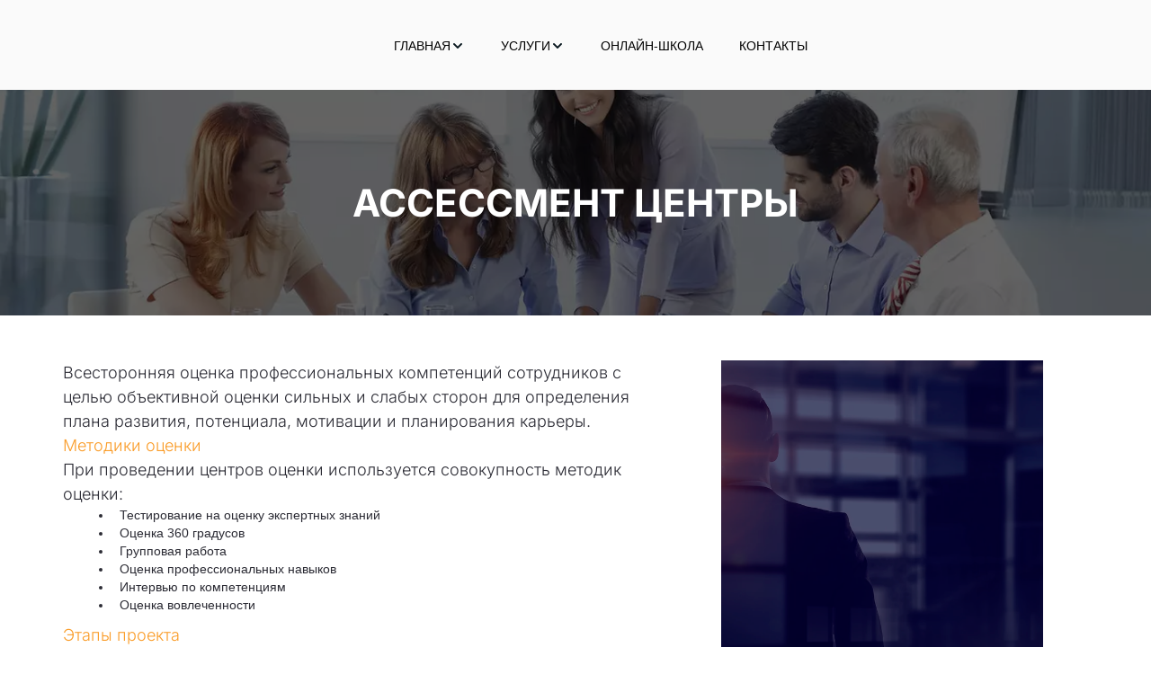

--- FILE ---
content_type: text/css; charset=utf-8
request_url: https://professionalct.com/sitecss/typography.css?v=102
body_size: 2312
content:



















































































































.hAqxkj.uspacer{height:50px;}@media (max-width:992px){.hAqxkj.uspacer{height:50px;}}@media (max-width:480px){.hAqxkj.uspacer{height:50px;}}data-styled.g8[id="sc-Axmtr"]{content:"hAqxkj,"}
.hAqxkj.uspacer{height:50px;}@media (max-width:992px){.hAqxkj.uspacer{height:50px;}}@media (max-width:480px){.hAqxkj.uspacer{height:50px;}}data-styled.g8[id="sc-Axmtr"]{content:"hAqxkj,"}
.bhfiZK.uspacer{height:26px;}@media (max-width:992px){.bhfiZK.uspacer{height:26px;}}@media (max-width:480px){.bhfiZK.uspacer{height:26px;}}data-styled.g8[id="sc-Axmtr"]{content:"bhfiZK,"}
.hfZRGx.uspacer{height:30px;}@media (max-width:992px){.hfZRGx.uspacer{height:30px;}}@media (max-width:480px){.hfZRGx.uspacer{height:30px;}}data-styled.g8[id="sc-Axmtr"]{content:"hfZRGx,"}
.fCLiEQ.uspacer{height:24px;}@media (max-width:992px){.fCLiEQ.uspacer{height:24px;}}@media (max-width:480px){.fCLiEQ.uspacer{height:24px;}}data-styled.g8[id="sc-Axmtr"]{content:"fCLiEQ,"}
.ciVzNK.uspacer{height:37px;}@media (max-width:992px){.ciVzNK.uspacer{height:37px;}}@media (max-width:480px){.ciVzNK.uspacer{height:37px;}}data-styled.g8[id="sc-Axmtr"]{content:"ciVzNK,"}
.ciVzNK.uspacer{height:37px;}@media (max-width:992px){.ciVzNK.uspacer{height:37px;}}@media (max-width:480px){.ciVzNK.uspacer{height:37px;}}data-styled.g8[id="sc-Axmtr"]{content:"ciVzNK,"}
.aJUIh.uspacer{height:38px;}@media (max-width:992px){.aJUIh.uspacer{height:38px;}}@media (max-width:480px){.aJUIh.uspacer{height:38px;}}data-styled.g8[id="sc-Axmtr"]{content:"aJUIh,"}
.hAqxkj.uspacer{height:50px;}@media (max-width:992px){.hAqxkj.uspacer{height:50px;}}@media (max-width:480px){.hAqxkj.uspacer{height:50px;}}data-styled.g8[id="sc-Axmtr"]{content:"hAqxkj,"}
.hhUevb.uspacer{height:10px;}@media (max-width:992px){.hhUevb.uspacer{height:10px;}}@media (max-width:480px){.hhUevb.uspacer{height:10px;}}data-styled.g8[id="sc-Axmtr"]{content:"hhUevb,"}
.hAqxkj.uspacer{height:50px;}@media (max-width:992px){.hAqxkj.uspacer{height:50px;}}@media (max-width:480px){.hAqxkj.uspacer{height:50px;}}data-styled.g8[id="sc-Axmtr"]{content:"hAqxkj,"}
.hAqxkj.uspacer{height:50px;}@media (max-width:992px){.hAqxkj.uspacer{height:50px;}}@media (max-width:480px){.hAqxkj.uspacer{height:50px;}}data-styled.g8[id="sc-Axmtr"]{content:"hAqxkj,"}
.bbPzYw.uspacer{height:28px;}@media (max-width:992px){.bbPzYw.uspacer{height:28px;}}@media (max-width:480px){.bbPzYw.uspacer{height:28px;}}data-styled.g8[id="sc-Axmtr"]{content:"bbPzYw,"}
.bhfiZK.uspacer{height:26px;}@media (max-width:992px){.bhfiZK.uspacer{height:26px;}}@media (max-width:480px){.bhfiZK.uspacer{height:26px;}}data-styled.g8[id="sc-Axmtr"]{content:"bhfiZK,"}
.fCLiEQ.uspacer{height:24px;}@media (max-width:992px){.fCLiEQ.uspacer{height:24px;}}@media (max-width:480px){.fCLiEQ.uspacer{height:24px;}}data-styled.g8[id="sc-Axmtr"]{content:"fCLiEQ,"}
.hfZRGx.uspacer{height:30px;}@media (max-width:992px){.hfZRGx.uspacer{height:30px;}}@media (max-width:480px){.hfZRGx.uspacer{height:30px;}}data-styled.g8[id="sc-Axmtr"]{content:"hfZRGx,"}
.hAqxkj.uspacer{height:50px;}@media (max-width:992px){.hAqxkj.uspacer{height:50px;}}@media (max-width:480px){.hAqxkj.uspacer{height:50px;}}data-styled.g8[id="sc-Axmtr"]{content:"hAqxkj,"}
.hAqxkj.uspacer{height:50px;}@media (max-width:992px){.hAqxkj.uspacer{height:50px;}}@media (max-width:480px){.hAqxkj.uspacer{height:50px;}}data-styled.g8[id="sc-Axmtr"]{content:"hAqxkj,"}
.iHYhUa.{height:461px;objectFit:contain;}@media (max-width:992px){.iHYhUa.{height:461px;objectFit:contain;}}@media (max-width:480px){.iHYhUa.{height:461px;objectFit:contain;}}data-styled.g8[id="sc-Axmtr"]{content:"iHYhUa,"}.dsHYcp{width:100%;max-width:100%;position:relative;}.dsHYcp .ul-image{position:relative;width:100%;height:100%;}.dsHYcp .ul-image__image{position:absolute;display:block;top:0;left:0;width:100%;height:100%;border-width:0;border-image-width:0;outline:none;box-shadow:none;object-fit:contain;}.dsHYcp .ul-image__wrapper{position:relative;display:block;width:100%;margin:0 auto;}.dsHYcp .ul-image__sizer{display:block;width:100%;}.dsHYcp .ul-image__picture{width:100%;height:100%;}.dsHYcp .ul-image__caption{padding:15px 0;word-break:break-word;position:relative;}.dsHYcp .ul-image__caption--under{background:transparent;display:block;width:100%;}data-styled.g11[id="sc-fzoLsD"]{content:"dsHYcp,"}
.bhfiZK.uspacer{height:26px;}@media (max-width:992px){.bhfiZK.uspacer{height:26px;}}@media (max-width:480px){.bhfiZK.uspacer{height:26px;}}data-styled.g8[id="sc-Axmtr"]{content:"bhfiZK,"}
.hfZRGx.uspacer{height:30px;}@media (max-width:992px){.hfZRGx.uspacer{height:30px;}}@media (max-width:480px){.hfZRGx.uspacer{height:30px;}}data-styled.g8[id="sc-Axmtr"]{content:"hfZRGx,"}
.fCLiEQ.uspacer{height:24px;}@media (max-width:992px){.fCLiEQ.uspacer{height:24px;}}@media (max-width:480px){.fCLiEQ.uspacer{height:24px;}}data-styled.g8[id="sc-Axmtr"]{content:"fCLiEQ,"}
.hAqxkj.uspacer{height:50px;}@media (max-width:992px){.hAqxkj.uspacer{height:50px;}}@media (max-width:480px){.hAqxkj.uspacer{height:50px;}}data-styled.g8[id="sc-Axmtr"]{content:"hAqxkj,"}
.hAqxkj.uspacer{height:50px;}@media (max-width:992px){.hAqxkj.uspacer{height:50px;}}@media (max-width:480px){.hAqxkj.uspacer{height:50px;}}data-styled.g8[id="sc-Axmtr"]{content:"hAqxkj,"}
.jQuAqc.uspacer{height:17px;}@media (max-width:992px){.jQuAqc.uspacer{height:17px;}}@media (max-width:480px){.jQuAqc.uspacer{height:17px;}}data-styled.g8[id="sc-Axmtr"]{content:"jQuAqc,"}
.hhUevb.uspacer{height:10px;}@media (max-width:992px){.hhUevb.uspacer{height:10px;}}@media (max-width:480px){.hhUevb.uspacer{height:10px;}}data-styled.g8[id="sc-Axmtr"]{content:"hhUevb,"}
.aJUIh.uspacer{height:38px;}@media (max-width:992px){.aJUIh.uspacer{height:38px;}}@media (max-width:480px){.aJUIh.uspacer{height:38px;}}data-styled.g8[id="sc-Axmtr"]{content:"aJUIh,"}
.hAqxkj.uspacer{height:50px;}@media (max-width:992px){.hAqxkj.uspacer{height:50px;}}@media (max-width:480px){.hAqxkj.uspacer{height:50px;}}data-styled.g8[id="sc-Axmtr"]{content:"hAqxkj,"}
.hhUevb.uspacer{height:10px;}@media (max-width:992px){.hhUevb.uspacer{height:10px;}}@media (max-width:480px){.hhUevb.uspacer{height:10px;}}data-styled.g8[id="sc-Axmtr"]{content:"hhUevb,"}
.hAqxkj.uspacer{height:50px;}@media (max-width:992px){.hAqxkj.uspacer{height:50px;}}@media (max-width:480px){.hAqxkj.uspacer{height:50px;}}data-styled.g8[id="sc-Axmtr"]{content:"hAqxkj,"}
.iHYhUa.{height:461px;objectFit:contain;}@media (max-width:992px){.iHYhUa.{height:461px;objectFit:contain;}}@media (max-width:480px){.iHYhUa.{height:461px;objectFit:contain;}}data-styled.g8[id="sc-Axmtr"]{content:"iHYhUa,"}.dsHYcp{width:100%;max-width:100%;position:relative;}.dsHYcp .ul-image{position:relative;width:100%;height:100%;}.dsHYcp .ul-image__image{position:absolute;display:block;top:0;left:0;width:100%;height:100%;border-width:0;border-image-width:0;outline:none;box-shadow:none;object-fit:contain;}.dsHYcp .ul-image__wrapper{position:relative;display:block;width:100%;margin:0 auto;}.dsHYcp .ul-image__sizer{display:block;width:100%;}.dsHYcp .ul-image__picture{width:100%;height:100%;}.dsHYcp .ul-image__caption{padding:15px 0;word-break:break-word;position:relative;}.dsHYcp .ul-image__caption--under{background:transparent;display:block;width:100%;}data-styled.g11[id="sc-fzoLsD"]{content:"dsHYcp,"}
.bhfiZK.uspacer{height:26px;}@media (max-width:992px){.bhfiZK.uspacer{height:26px;}}@media (max-width:480px){.bhfiZK.uspacer{height:26px;}}data-styled.g8[id="sc-Axmtr"]{content:"bhfiZK,"}
.hfZRGx.uspacer{height:30px;}@media (max-width:992px){.hfZRGx.uspacer{height:30px;}}@media (max-width:480px){.hfZRGx.uspacer{height:30px;}}data-styled.g8[id="sc-Axmtr"]{content:"hfZRGx,"}
.fCLiEQ.uspacer{height:24px;}@media (max-width:992px){.fCLiEQ.uspacer{height:24px;}}@media (max-width:480px){.fCLiEQ.uspacer{height:24px;}}data-styled.g8[id="sc-Axmtr"]{content:"fCLiEQ,"}
.hAqxkj.uspacer{height:50px;}@media (max-width:992px){.hAqxkj.uspacer{height:50px;}}@media (max-width:480px){.hAqxkj.uspacer{height:50px;}}data-styled.g8[id="sc-Axmtr"]{content:"hAqxkj,"}
.hAqxkj.uspacer{height:50px;}@media (max-width:992px){.hAqxkj.uspacer{height:50px;}}@media (max-width:480px){.hAqxkj.uspacer{height:50px;}}data-styled.g8[id="sc-Axmtr"]{content:"hAqxkj,"}
.hhUevb.uspacer{height:10px;}@media (max-width:992px){.hhUevb.uspacer{height:10px;}}@media (max-width:480px){.hhUevb.uspacer{height:10px;}}data-styled.g8[id="sc-Axmtr"]{content:"hhUevb,"}
.jQuAqc.uspacer{height:17px;}@media (max-width:992px){.jQuAqc.uspacer{height:17px;}}@media (max-width:480px){.jQuAqc.uspacer{height:17px;}}data-styled.g8[id="sc-Axmtr"]{content:"jQuAqc,"}
.hAqxkj.uspacer{height:50px;}@media (max-width:992px){.hAqxkj.uspacer{height:50px;}}@media (max-width:480px){.hAqxkj.uspacer{height:50px;}}data-styled.g8[id="sc-Axmtr"]{content:"hAqxkj,"}
.aJUIh.uspacer{height:38px;}@media (max-width:992px){.aJUIh.uspacer{height:38px;}}@media (max-width:480px){.aJUIh.uspacer{height:38px;}}data-styled.g8[id="sc-Axmtr"]{content:"aJUIh,"}
.hhUevb.uspacer{height:10px;}@media (max-width:992px){.hhUevb.uspacer{height:10px;}}@media (max-width:480px){.hhUevb.uspacer{height:10px;}}data-styled.g8[id="sc-Axmtr"]{content:"hhUevb,"}
.hAqxkj.uspacer{height:50px;}@media (max-width:992px){.hAqxkj.uspacer{height:50px;}}@media (max-width:480px){.hAqxkj.uspacer{height:50px;}}data-styled.g8[id="sc-Axmtr"]{content:"hAqxkj,"}
.iHYhUa.{height:461px;objectFit:contain;}@media (max-width:992px){.iHYhUa.{height:461px;objectFit:contain;}}@media (max-width:480px){.iHYhUa.{height:461px;objectFit:contain;}}data-styled.g8[id="sc-Axmtr"]{content:"iHYhUa,"}.dsHYcp{width:100%;max-width:100%;position:relative;}.dsHYcp .ul-image{position:relative;width:100%;height:100%;}.dsHYcp .ul-image__image{position:absolute;display:block;top:0;left:0;width:100%;height:100%;border-width:0;border-image-width:0;outline:none;box-shadow:none;object-fit:contain;}.dsHYcp .ul-image__wrapper{position:relative;display:block;width:100%;margin:0 auto;}.dsHYcp .ul-image__sizer{display:block;width:100%;}.dsHYcp .ul-image__picture{width:100%;height:100%;}.dsHYcp .ul-image__caption{padding:15px 0;word-break:break-word;position:relative;}.dsHYcp .ul-image__caption--under{background:transparent;display:block;width:100%;}data-styled.g11[id="sc-fzoLsD"]{content:"dsHYcp,"}
.bhfiZK.uspacer{height:26px;}@media (max-width:992px){.bhfiZK.uspacer{height:26px;}}@media (max-width:480px){.bhfiZK.uspacer{height:26px;}}data-styled.g8[id="sc-Axmtr"]{content:"bhfiZK,"}
.hfZRGx.uspacer{height:30px;}@media (max-width:992px){.hfZRGx.uspacer{height:30px;}}@media (max-width:480px){.hfZRGx.uspacer{height:30px;}}data-styled.g8[id="sc-Axmtr"]{content:"hfZRGx,"}
.fCLiEQ.uspacer{height:24px;}@media (max-width:992px){.fCLiEQ.uspacer{height:24px;}}@media (max-width:480px){.fCLiEQ.uspacer{height:24px;}}data-styled.g8[id="sc-Axmtr"]{content:"fCLiEQ,"}
.hAqxkj.uspacer{height:50px;}@media (max-width:992px){.hAqxkj.uspacer{height:50px;}}@media (max-width:480px){.hAqxkj.uspacer{height:50px;}}data-styled.g8[id="sc-Axmtr"]{content:"hAqxkj,"}
.hAqxkj.uspacer{height:50px;}@media (max-width:992px){.hAqxkj.uspacer{height:50px;}}@media (max-width:480px){.hAqxkj.uspacer{height:50px;}}data-styled.g8[id="sc-Axmtr"]{content:"hAqxkj,"}
.jQuAqc.uspacer{height:17px;}@media (max-width:992px){.jQuAqc.uspacer{height:17px;}}@media (max-width:480px){.jQuAqc.uspacer{height:17px;}}data-styled.g8[id="sc-Axmtr"]{content:"jQuAqc,"}
.hhUevb.uspacer{height:10px;}@media (max-width:992px){.hhUevb.uspacer{height:10px;}}@media (max-width:480px){.hhUevb.uspacer{height:10px;}}data-styled.g8[id="sc-Axmtr"]{content:"hhUevb,"}
.aJUIh.uspacer{height:38px;}@media (max-width:992px){.aJUIh.uspacer{height:38px;}}@media (max-width:480px){.aJUIh.uspacer{height:38px;}}data-styled.g8[id="sc-Axmtr"]{content:"aJUIh,"}
.hAqxkj.uspacer{height:50px;}@media (max-width:992px){.hAqxkj.uspacer{height:50px;}}@media (max-width:480px){.hAqxkj.uspacer{height:50px;}}data-styled.g8[id="sc-Axmtr"]{content:"hAqxkj,"}
.hAqxkj.uspacer{height:50px;}@media (max-width:992px){.hAqxkj.uspacer{height:50px;}}@media (max-width:480px){.hAqxkj.uspacer{height:50px;}}data-styled.g8[id="sc-Axmtr"]{content:"hAqxkj,"}
.hhUevb.uspacer{height:10px;}@media (max-width:992px){.hhUevb.uspacer{height:10px;}}@media (max-width:480px){.hhUevb.uspacer{height:10px;}}data-styled.g8[id="sc-Axmtr"]{content:"hhUevb,"}
.iHYhUa.{height:461px;objectFit:contain;}@media (max-width:992px){.iHYhUa.{height:461px;objectFit:contain;}}@media (max-width:480px){.iHYhUa.{height:461px;objectFit:contain;}}data-styled.g8[id="sc-Axmtr"]{content:"iHYhUa,"}.dsHYcp{width:100%;max-width:100%;position:relative;}.dsHYcp .ul-image{position:relative;width:100%;height:100%;}.dsHYcp .ul-image__image{position:absolute;display:block;top:0;left:0;width:100%;height:100%;border-width:0;border-image-width:0;outline:none;box-shadow:none;object-fit:contain;}.dsHYcp .ul-image__wrapper{position:relative;display:block;width:100%;margin:0 auto;}.dsHYcp .ul-image__sizer{display:block;width:100%;}.dsHYcp .ul-image__picture{width:100%;height:100%;}.dsHYcp .ul-image__caption{padding:15px 0;word-break:break-word;position:relative;}.dsHYcp .ul-image__caption--under{background:transparent;display:block;width:100%;}data-styled.g11[id="sc-fzoLsD"]{content:"dsHYcp,"}
.bhfiZK.uspacer{height:26px;}@media (max-width:992px){.bhfiZK.uspacer{height:26px;}}@media (max-width:480px){.bhfiZK.uspacer{height:26px;}}data-styled.g8[id="sc-Axmtr"]{content:"bhfiZK,"}
.hfZRGx.uspacer{height:30px;}@media (max-width:992px){.hfZRGx.uspacer{height:30px;}}@media (max-width:480px){.hfZRGx.uspacer{height:30px;}}data-styled.g8[id="sc-Axmtr"]{content:"hfZRGx,"}
.fCLiEQ.uspacer{height:24px;}@media (max-width:992px){.fCLiEQ.uspacer{height:24px;}}@media (max-width:480px){.fCLiEQ.uspacer{height:24px;}}data-styled.g8[id="sc-Axmtr"]{content:"fCLiEQ,"}
.hAqxkj.uspacer{height:50px;}@media (max-width:992px){.hAqxkj.uspacer{height:50px;}}@media (max-width:480px){.hAqxkj.uspacer{height:50px;}}data-styled.g8[id="sc-Axmtr"]{content:"hAqxkj,"}
.hAqxkj.uspacer{height:50px;}@media (max-width:992px){.hAqxkj.uspacer{height:50px;}}@media (max-width:480px){.hAqxkj.uspacer{height:50px;}}data-styled.g8[id="sc-Axmtr"]{content:"hAqxkj,"}
.hhUevb.uspacer{height:10px;}@media (max-width:992px){.hhUevb.uspacer{height:10px;}}@media (max-width:480px){.hhUevb.uspacer{height:10px;}}data-styled.g8[id="sc-Axmtr"]{content:"hhUevb,"}
.jQuAqc.uspacer{height:17px;}@media (max-width:992px){.jQuAqc.uspacer{height:17px;}}@media (max-width:480px){.jQuAqc.uspacer{height:17px;}}data-styled.g8[id="sc-Axmtr"]{content:"jQuAqc,"}
.aJUIh.uspacer{height:38px;}@media (max-width:992px){.aJUIh.uspacer{height:38px;}}@media (max-width:480px){.aJUIh.uspacer{height:38px;}}data-styled.g8[id="sc-Axmtr"]{content:"aJUIh,"}
.hAqxkj.uspacer{height:50px;}@media (max-width:992px){.hAqxkj.uspacer{height:50px;}}@media (max-width:480px){.hAqxkj.uspacer{height:50px;}}data-styled.g8[id="sc-Axmtr"]{content:"hAqxkj,"}
.hAqxkj.uspacer{height:50px;}@media (max-width:992px){.hAqxkj.uspacer{height:50px;}}@media (max-width:480px){.hAqxkj.uspacer{height:50px;}}data-styled.g8[id="sc-Axmtr"]{content:"hAqxkj,"}
.hhUevb.uspacer{height:10px;}@media (max-width:992px){.hhUevb.uspacer{height:10px;}}@media (max-width:480px){.hhUevb.uspacer{height:10px;}}data-styled.g8[id="sc-Axmtr"]{content:"hhUevb,"}
.iHYhUa.{height:461px;objectFit:contain;}@media (max-width:992px){.iHYhUa.{height:461px;objectFit:contain;}}@media (max-width:480px){.iHYhUa.{height:461px;objectFit:contain;}}data-styled.g8[id="sc-Axmtr"]{content:"iHYhUa,"}.dsHYcp{width:100%;max-width:100%;position:relative;}.dsHYcp .ul-image{position:relative;width:100%;height:100%;}.dsHYcp .ul-image__image{position:absolute;display:block;top:0;left:0;width:100%;height:100%;border-width:0;border-image-width:0;outline:none;box-shadow:none;object-fit:contain;}.dsHYcp .ul-image__wrapper{position:relative;display:block;width:100%;margin:0 auto;}.dsHYcp .ul-image__sizer{display:block;width:100%;}.dsHYcp .ul-image__picture{width:100%;height:100%;}.dsHYcp .ul-image__caption{padding:15px 0;word-break:break-word;position:relative;}.dsHYcp .ul-image__caption--under{background:transparent;display:block;width:100%;}data-styled.g11[id="sc-fzoLsD"]{content:"dsHYcp,"}
.bhfiZK.uspacer{height:26px;}@media (max-width:992px){.bhfiZK.uspacer{height:26px;}}@media (max-width:480px){.bhfiZK.uspacer{height:26px;}}data-styled.g8[id="sc-Axmtr"]{content:"bhfiZK,"}
.fCLiEQ.uspacer{height:24px;}@media (max-width:992px){.fCLiEQ.uspacer{height:24px;}}@media (max-width:480px){.fCLiEQ.uspacer{height:24px;}}data-styled.g8[id="sc-Axmtr"]{content:"fCLiEQ,"}
.hfZRGx.uspacer{height:30px;}@media (max-width:992px){.hfZRGx.uspacer{height:30px;}}@media (max-width:480px){.hfZRGx.uspacer{height:30px;}}data-styled.g8[id="sc-Axmtr"]{content:"hfZRGx,"}
.hAqxkj.uspacer{height:50px;}@media (max-width:992px){.hAqxkj.uspacer{height:50px;}}@media (max-width:480px){.hAqxkj.uspacer{height:50px;}}data-styled.g8[id="sc-Axmtr"]{content:"hAqxkj,"}
.hAqxkj.uspacer{height:50px;}@media (max-width:992px){.hAqxkj.uspacer{height:50px;}}@media (max-width:480px){.hAqxkj.uspacer{height:50px;}}data-styled.g8[id="sc-Axmtr"]{content:"hAqxkj,"}
.jQuAqc.uspacer{height:17px;}@media (max-width:992px){.jQuAqc.uspacer{height:17px;}}@media (max-width:480px){.jQuAqc.uspacer{height:17px;}}data-styled.g8[id="sc-Axmtr"]{content:"jQuAqc,"}
.hhUevb.uspacer{height:10px;}@media (max-width:992px){.hhUevb.uspacer{height:10px;}}@media (max-width:480px){.hhUevb.uspacer{height:10px;}}data-styled.g8[id="sc-Axmtr"]{content:"hhUevb,"}
.iHYhUa.{height:461px;objectFit:contain;}@media (max-width:992px){.iHYhUa.{height:461px;objectFit:contain;}}@media (max-width:480px){.iHYhUa.{height:461px;objectFit:contain;}}data-styled.g8[id="sc-Axmtr"]{content:"iHYhUa,"}.dsHYcp{width:100%;max-width:100%;position:relative;}.dsHYcp .ul-image{position:relative;width:100%;height:100%;}.dsHYcp .ul-image__image{position:absolute;display:block;top:0;left:0;width:100%;height:100%;border-width:0;border-image-width:0;outline:none;box-shadow:none;object-fit:contain;}.dsHYcp .ul-image__wrapper{position:relative;display:block;width:100%;margin:0 auto;}.dsHYcp .ul-image__sizer{display:block;width:100%;}.dsHYcp .ul-image__picture{width:100%;height:100%;}.dsHYcp .ul-image__caption{padding:15px 0;word-break:break-word;position:relative;}.dsHYcp .ul-image__caption--under{background:transparent;display:block;width:100%;}data-styled.g11[id="sc-fzoLsD"]{content:"dsHYcp,"}
.bhfiZK.uspacer{height:26px;}@media (max-width:992px){.bhfiZK.uspacer{height:26px;}}@media (max-width:480px){.bhfiZK.uspacer{height:26px;}}data-styled.g8[id="sc-Axmtr"]{content:"bhfiZK,"}
.hfZRGx.uspacer{height:30px;}@media (max-width:992px){.hfZRGx.uspacer{height:30px;}}@media (max-width:480px){.hfZRGx.uspacer{height:30px;}}data-styled.g8[id="sc-Axmtr"]{content:"hfZRGx,"}
.fCLiEQ.uspacer{height:24px;}@media (max-width:992px){.fCLiEQ.uspacer{height:24px;}}@media (max-width:480px){.fCLiEQ.uspacer{height:24px;}}data-styled.g8[id="sc-Axmtr"]{content:"fCLiEQ,"}
.hAqxkj.uspacer{height:50px;}@media (max-width:992px){.hAqxkj.uspacer{height:50px;}}@media (max-width:480px){.hAqxkj.uspacer{height:50px;}}data-styled.g8[id="sc-Axmtr"]{content:"hAqxkj,"}
.hAqxkj.uspacer{height:50px;}@media (max-width:992px){.hAqxkj.uspacer{height:50px;}}@media (max-width:480px){.hAqxkj.uspacer{height:50px;}}data-styled.g8[id="sc-Axmtr"]{content:"hAqxkj,"}
.hhUevb.uspacer{height:10px;}@media (max-width:992px){.hhUevb.uspacer{height:10px;}}@media (max-width:480px){.hhUevb.uspacer{height:10px;}}data-styled.g8[id="sc-Axmtr"]{content:"hhUevb,"}
.bhfiZK.uspacer{height:26px;}@media (max-width:992px){.bhfiZK.uspacer{height:26px;}}@media (max-width:480px){.bhfiZK.uspacer{height:26px;}}data-styled.g8[id="sc-Axmtr"]{content:"bhfiZK,"}
.hAqxkj.uspacer{height:50px;}@media (max-width:992px){.hAqxkj.uspacer{height:50px;}}@media (max-width:480px){.hAqxkj.uspacer{height:50px;}}data-styled.g8[id="sc-Axmtr"]{content:"hAqxkj,"}
.hhUevb.uspacer{height:10px;}@media (max-width:992px){.hhUevb.uspacer{height:10px;}}@media (max-width:480px){.hhUevb.uspacer{height:10px;}}data-styled.g8[id="sc-Axmtr"]{content:"hhUevb,"}
.hAqxkj.uspacer{height:50px;}@media (max-width:992px){.hAqxkj.uspacer{height:50px;}}@media (max-width:480px){.hAqxkj.uspacer{height:50px;}}data-styled.g8[id="sc-Axmtr"]{content:"hAqxkj,"}
.gjaQhH.{height:503px;objectFit:contain;}@media (max-width:992px){.gjaQhH.{height:503px;objectFit:contain;}}@media (max-width:480px){.gjaQhH.{height:503px;objectFit:contain;}}data-styled.g8[id="sc-Axmtr"]{content:"gjaQhH,"}.dsHYcp{width:100%;max-width:100%;position:relative;}.dsHYcp .ul-image{position:relative;width:100%;height:100%;}.dsHYcp .ul-image__image{position:absolute;display:block;top:0;left:0;width:100%;height:100%;border-width:0;border-image-width:0;outline:none;box-shadow:none;object-fit:contain;}.dsHYcp .ul-image__wrapper{position:relative;display:block;width:100%;margin:0 auto;}.dsHYcp .ul-image__sizer{display:block;width:100%;}.dsHYcp .ul-image__picture{width:100%;height:100%;}.dsHYcp .ul-image__caption{padding:15px 0;word-break:break-word;position:relative;}.dsHYcp .ul-image__caption--under{background:transparent;display:block;width:100%;}data-styled.g11[id="sc-fzoLsD"]{content:"dsHYcp,"}
.hfZRGx.uspacer{height:30px;}@media (max-width:992px){.hfZRGx.uspacer{height:30px;}}@media (max-width:480px){.hfZRGx.uspacer{height:30px;}}data-styled.g8[id="sc-Axmtr"]{content:"hfZRGx,"}
.fCLiEQ.uspacer{height:24px;}@media (max-width:992px){.fCLiEQ.uspacer{height:24px;}}@media (max-width:480px){.fCLiEQ.uspacer{height:24px;}}data-styled.g8[id="sc-Axmtr"]{content:"fCLiEQ,"}
.bhfiZK.uspacer{height:26px;}@media (max-width:992px){.bhfiZK.uspacer{height:26px;}}@media (max-width:480px){.bhfiZK.uspacer{height:26px;}}data-styled.g8[id="sc-Axmtr"]{content:"bhfiZK,"}
.hAqxkj.uspacer{height:50px;}@media (max-width:992px){.hAqxkj.uspacer{height:50px;}}@media (max-width:480px){.hAqxkj.uspacer{height:50px;}}data-styled.g8[id="sc-Axmtr"]{content:"hAqxkj,"}
.hAqxkj.uspacer{height:50px;}@media (max-width:992px){.hAqxkj.uspacer{height:50px;}}@media (max-width:480px){.hAqxkj.uspacer{height:50px;}}data-styled.g8[id="sc-Axmtr"]{content:"hAqxkj,"}
.bhfiZK.uspacer{height:26px;}@media (max-width:992px){.bhfiZK.uspacer{height:26px;}}@media (max-width:480px){.bhfiZK.uspacer{height:26px;}}data-styled.g8[id="sc-Axmtr"]{content:"bhfiZK,"}
.hhUevb.uspacer{height:10px;}@media (max-width:992px){.hhUevb.uspacer{height:10px;}}@media (max-width:480px){.hhUevb.uspacer{height:10px;}}data-styled.g8[id="sc-Axmtr"]{content:"hhUevb,"}
.hAqxkj.uspacer{height:50px;}@media (max-width:992px){.hAqxkj.uspacer{height:50px;}}@media (max-width:480px){.hAqxkj.uspacer{height:50px;}}data-styled.g8[id="sc-Axmtr"]{content:"hAqxkj,"}
.aJUIh.uspacer{height:38px;}@media (max-width:992px){.aJUIh.uspacer{height:38px;}}@media (max-width:480px){.aJUIh.uspacer{height:38px;}}data-styled.g8[id="sc-Axmtr"]{content:"aJUIh,"}
.hAqxkj.uspacer{height:50px;}@media (max-width:992px){.hAqxkj.uspacer{height:50px;}}@media (max-width:480px){.hAqxkj.uspacer{height:50px;}}data-styled.g8[id="sc-Axmtr"]{content:"hAqxkj,"}
.hhUevb.uspacer{height:10px;}@media (max-width:992px){.hhUevb.uspacer{height:10px;}}@media (max-width:480px){.hhUevb.uspacer{height:10px;}}data-styled.g8[id="sc-Axmtr"]{content:"hhUevb,"}
.aJUIh.uspacer{height:38px;}@media (max-width:992px){.aJUIh.uspacer{height:38px;}}@media (max-width:480px){.aJUIh.uspacer{height:38px;}}data-styled.g8[id="sc-Axmtr"]{content:"aJUIh,"}
.iHYhUa.{height:461px;objectFit:contain;}@media (max-width:992px){.iHYhUa.{height:461px;objectFit:contain;}}@media (max-width:480px){.iHYhUa.{height:461px;objectFit:contain;}}data-styled.g8[id="sc-Axmtr"]{content:"iHYhUa,"}.dsHYcp{width:100%;max-width:100%;position:relative;}.dsHYcp .ul-image{position:relative;width:100%;height:100%;}.dsHYcp .ul-image__image{position:absolute;display:block;top:0;left:0;width:100%;height:100%;border-width:0;border-image-width:0;outline:none;box-shadow:none;object-fit:contain;}.dsHYcp .ul-image__wrapper{position:relative;display:block;width:100%;margin:0 auto;}.dsHYcp .ul-image__sizer{display:block;width:100%;}.dsHYcp .ul-image__picture{width:100%;height:100%;}.dsHYcp .ul-image__caption{padding:15px 0;word-break:break-word;position:relative;}.dsHYcp .ul-image__caption--under{background:transparent;display:block;width:100%;}data-styled.g11[id="sc-fzoLsD"]{content:"dsHYcp,"}
.hfZRGx.uspacer{height:30px;}@media (max-width:992px){.hfZRGx.uspacer{height:30px;}}@media (max-width:480px){.hfZRGx.uspacer{height:30px;}}data-styled.g8[id="sc-Axmtr"]{content:"hfZRGx,"}
.bhfiZK.uspacer{height:26px;}@media (max-width:992px){.bhfiZK.uspacer{height:26px;}}@media (max-width:480px){.bhfiZK.uspacer{height:26px;}}data-styled.g8[id="sc-Axmtr"]{content:"bhfiZK,"}
.fCLiEQ.uspacer{height:24px;}@media (max-width:992px){.fCLiEQ.uspacer{height:24px;}}@media (max-width:480px){.fCLiEQ.uspacer{height:24px;}}data-styled.g8[id="sc-Axmtr"]{content:"fCLiEQ,"}
.hAqxkj.uspacer{height:50px;}@media (max-width:992px){.hAqxkj.uspacer{height:50px;}}@media (max-width:480px){.hAqxkj.uspacer{height:50px;}}data-styled.g8[id="sc-Axmtr"]{content:"hAqxkj,"}
.hAqxkj.uspacer{height:50px;}@media (max-width:992px){.hAqxkj.uspacer{height:50px;}}@media (max-width:480px){.hAqxkj.uspacer{height:50px;}}data-styled.g8[id="sc-Axmtr"]{content:"hAqxkj,"}
.jQuAqc.uspacer{height:17px;}@media (max-width:992px){.jQuAqc.uspacer{height:17px;}}@media (max-width:480px){.jQuAqc.uspacer{height:17px;}}data-styled.g8[id="sc-Axmtr"]{content:"jQuAqc,"}
.hhUevb.uspacer{height:10px;}@media (max-width:992px){.hhUevb.uspacer{height:10px;}}@media (max-width:480px){.hhUevb.uspacer{height:10px;}}data-styled.g8[id="sc-Axmtr"]{content:"hhUevb,"}
.aJUIh.uspacer{height:38px;}@media (max-width:992px){.aJUIh.uspacer{height:38px;}}@media (max-width:480px){.aJUIh.uspacer{height:38px;}}data-styled.g8[id="sc-Axmtr"]{content:"aJUIh,"}
.hAqxkj.uspacer{height:50px;}@media (max-width:992px){.hAqxkj.uspacer{height:50px;}}@media (max-width:480px){.hAqxkj.uspacer{height:50px;}}data-styled.g8[id="sc-Axmtr"]{content:"hAqxkj,"}
.hAqxkj.uspacer{height:50px;}@media (max-width:992px){.hAqxkj.uspacer{height:50px;}}@media (max-width:480px){.hAqxkj.uspacer{height:50px;}}data-styled.g8[id="sc-Axmtr"]{content:"hAqxkj,"}
.hhUevb.uspacer{height:10px;}@media (max-width:992px){.hhUevb.uspacer{height:10px;}}@media (max-width:480px){.hhUevb.uspacer{height:10px;}}data-styled.g8[id="sc-Axmtr"]{content:"hhUevb,"}
.iHYhUa.{height:461px;objectFit:contain;}@media (max-width:992px){.iHYhUa.{height:461px;objectFit:contain;}}@media (max-width:480px){.iHYhUa.{height:461px;objectFit:contain;}}data-styled.g8[id="sc-Axmtr"]{content:"iHYhUa,"}.dsHYcp{width:100%;max-width:100%;position:relative;}.dsHYcp .ul-image{position:relative;width:100%;height:100%;}.dsHYcp .ul-image__image{position:absolute;display:block;top:0;left:0;width:100%;height:100%;border-width:0;border-image-width:0;outline:none;box-shadow:none;object-fit:contain;}.dsHYcp .ul-image__wrapper{position:relative;display:block;width:100%;margin:0 auto;}.dsHYcp .ul-image__sizer{display:block;width:100%;}.dsHYcp .ul-image__picture{width:100%;height:100%;}.dsHYcp .ul-image__caption{padding:15px 0;word-break:break-word;position:relative;}.dsHYcp .ul-image__caption--under{background:transparent;display:block;width:100%;}data-styled.g11[id="sc-fzoLsD"]{content:"dsHYcp,"}
.bhfiZK.uspacer{height:26px;}@media (max-width:992px){.bhfiZK.uspacer{height:26px;}}@media (max-width:480px){.bhfiZK.uspacer{height:26px;}}data-styled.g8[id="sc-Axmtr"]{content:"bhfiZK,"}
.hfZRGx.uspacer{height:30px;}@media (max-width:992px){.hfZRGx.uspacer{height:30px;}}@media (max-width:480px){.hfZRGx.uspacer{height:30px;}}data-styled.g8[id="sc-Axmtr"]{content:"hfZRGx,"}
.fCLiEQ.uspacer{height:24px;}@media (max-width:992px){.fCLiEQ.uspacer{height:24px;}}@media (max-width:480px){.fCLiEQ.uspacer{height:24px;}}data-styled.g8[id="sc-Axmtr"]{content:"fCLiEQ,"}
.hAqxkj.uspacer{height:50px;}@media (max-width:992px){.hAqxkj.uspacer{height:50px;}}@media (max-width:480px){.hAqxkj.uspacer{height:50px;}}data-styled.g8[id="sc-Axmtr"]{content:"hAqxkj,"}
.hAqxkj.uspacer{height:50px;}@media (max-width:992px){.hAqxkj.uspacer{height:50px;}}@media (max-width:480px){.hAqxkj.uspacer{height:50px;}}data-styled.g8[id="sc-Axmtr"]{content:"hAqxkj,"}
.jQuAqc.uspacer{height:17px;}@media (max-width:992px){.jQuAqc.uspacer{height:17px;}}@media (max-width:480px){.jQuAqc.uspacer{height:17px;}}data-styled.g8[id="sc-Axmtr"]{content:"jQuAqc,"}
.hhUevb.uspacer{height:10px;}@media (max-width:992px){.hhUevb.uspacer{height:10px;}}@media (max-width:480px){.hhUevb.uspacer{height:10px;}}data-styled.g8[id="sc-Axmtr"]{content:"hhUevb,"}
.aJUIh.uspacer{height:38px;}@media (max-width:992px){.aJUIh.uspacer{height:38px;}}@media (max-width:480px){.aJUIh.uspacer{height:38px;}}data-styled.g8[id="sc-Axmtr"]{content:"aJUIh,"}
.hAqxkj.uspacer{height:50px;}@media (max-width:992px){.hAqxkj.uspacer{height:50px;}}@media (max-width:480px){.hAqxkj.uspacer{height:50px;}}data-styled.g8[id="sc-Axmtr"]{content:"hAqxkj,"}
.hhUevb.uspacer{height:10px;}@media (max-width:992px){.hhUevb.uspacer{height:10px;}}@media (max-width:480px){.hhUevb.uspacer{height:10px;}}data-styled.g8[id="sc-Axmtr"]{content:"hhUevb,"}
.hAqxkj.uspacer{height:50px;}@media (max-width:992px){.hAqxkj.uspacer{height:50px;}}@media (max-width:480px){.hAqxkj.uspacer{height:50px;}}data-styled.g8[id="sc-Axmtr"]{content:"hAqxkj,"}
.iHYhUa.{height:461px;objectFit:contain;}@media (max-width:992px){.iHYhUa.{height:461px;objectFit:contain;}}@media (max-width:480px){.iHYhUa.{height:461px;objectFit:contain;}}data-styled.g8[id="sc-Axmtr"]{content:"iHYhUa,"}.dsHYcp{width:100%;max-width:100%;position:relative;}.dsHYcp .ul-image{position:relative;width:100%;height:100%;}.dsHYcp .ul-image__image{position:absolute;display:block;top:0;left:0;width:100%;height:100%;border-width:0;border-image-width:0;outline:none;box-shadow:none;object-fit:contain;}.dsHYcp .ul-image__wrapper{position:relative;display:block;width:100%;margin:0 auto;}.dsHYcp .ul-image__sizer{display:block;width:100%;}.dsHYcp .ul-image__picture{width:100%;height:100%;}.dsHYcp .ul-image__caption{padding:15px 0;word-break:break-word;position:relative;}.dsHYcp .ul-image__caption--under{background:transparent;display:block;width:100%;}data-styled.g11[id="sc-fzoLsD"]{content:"dsHYcp,"}
.bhfiZK.uspacer{height:26px;}@media (max-width:992px){.bhfiZK.uspacer{height:26px;}}@media (max-width:480px){.bhfiZK.uspacer{height:26px;}}data-styled.g8[id="sc-Axmtr"]{content:"bhfiZK,"}
.hfZRGx.uspacer{height:30px;}@media (max-width:992px){.hfZRGx.uspacer{height:30px;}}@media (max-width:480px){.hfZRGx.uspacer{height:30px;}}data-styled.g8[id="sc-Axmtr"]{content:"hfZRGx,"}
.fCLiEQ.uspacer{height:24px;}@media (max-width:992px){.fCLiEQ.uspacer{height:24px;}}@media (max-width:480px){.fCLiEQ.uspacer{height:24px;}}data-styled.g8[id="sc-Axmtr"]{content:"fCLiEQ,"}
.hAqxkj.uspacer{height:50px;}@media (max-width:992px){.hAqxkj.uspacer{height:50px;}}@media (max-width:480px){.hAqxkj.uspacer{height:50px;}}data-styled.g8[id="sc-Axmtr"]{content:"hAqxkj,"}
.hAqxkj.uspacer{height:50px;}@media (max-width:992px){.hAqxkj.uspacer{height:50px;}}@media (max-width:480px){.hAqxkj.uspacer{height:50px;}}data-styled.g8[id="sc-Axmtr"]{content:"hAqxkj,"}
.hhUevb.uspacer{height:10px;}@media (max-width:992px){.hhUevb.uspacer{height:10px;}}@media (max-width:480px){.hhUevb.uspacer{height:10px;}}data-styled.g8[id="sc-Axmtr"]{content:"hhUevb,"}
.jQuAqc.uspacer{height:17px;}@media (max-width:992px){.jQuAqc.uspacer{height:17px;}}@media (max-width:480px){.jQuAqc.uspacer{height:17px;}}data-styled.g8[id="sc-Axmtr"]{content:"jQuAqc,"}
.aJUIh.uspacer{height:38px;}@media (max-width:992px){.aJUIh.uspacer{height:38px;}}@media (max-width:480px){.aJUIh.uspacer{height:38px;}}data-styled.g8[id="sc-Axmtr"]{content:"aJUIh,"}
.hAqxkj.uspacer{height:50px;}@media (max-width:992px){.hAqxkj.uspacer{height:50px;}}@media (max-width:480px){.hAqxkj.uspacer{height:50px;}}data-styled.g8[id="sc-Axmtr"]{content:"hAqxkj,"}
.hAqxkj.uspacer{height:50px;}@media (max-width:992px){.hAqxkj.uspacer{height:50px;}}@media (max-width:480px){.hAqxkj.uspacer{height:50px;}}data-styled.g8[id="sc-Axmtr"]{content:"hAqxkj,"}
.hhUevb.uspacer{height:10px;}@media (max-width:992px){.hhUevb.uspacer{height:10px;}}@media (max-width:480px){.hhUevb.uspacer{height:10px;}}data-styled.g8[id="sc-Axmtr"]{content:"hhUevb,"}
.iHYhUa.{height:461px;objectFit:contain;}@media (max-width:992px){.iHYhUa.{height:461px;objectFit:contain;}}@media (max-width:480px){.iHYhUa.{height:461px;objectFit:contain;}}data-styled.g8[id="sc-Axmtr"]{content:"iHYhUa,"}.dsHYcp{width:100%;max-width:100%;position:relative;}.dsHYcp .ul-image{position:relative;width:100%;height:100%;}.dsHYcp .ul-image__image{position:absolute;display:block;top:0;left:0;width:100%;height:100%;border-width:0;border-image-width:0;outline:none;box-shadow:none;object-fit:contain;}.dsHYcp .ul-image__wrapper{position:relative;display:block;width:100%;margin:0 auto;}.dsHYcp .ul-image__sizer{display:block;width:100%;}.dsHYcp .ul-image__picture{width:100%;height:100%;}.dsHYcp .ul-image__caption{padding:15px 0;word-break:break-word;position:relative;}.dsHYcp .ul-image__caption--under{background:transparent;display:block;width:100%;}data-styled.g11[id="sc-fzoLsD"]{content:"dsHYcp,"}
.bhfiZK.uspacer{height:26px;}@media (max-width:992px){.bhfiZK.uspacer{height:26px;}}@media (max-width:480px){.bhfiZK.uspacer{height:26px;}}data-styled.g8[id="sc-Axmtr"]{content:"bhfiZK,"}
.hfZRGx.uspacer{height:30px;}@media (max-width:992px){.hfZRGx.uspacer{height:30px;}}@media (max-width:480px){.hfZRGx.uspacer{height:30px;}}data-styled.g8[id="sc-Axmtr"]{content:"hfZRGx,"}
.fCLiEQ.uspacer{height:24px;}@media (max-width:992px){.fCLiEQ.uspacer{height:24px;}}@media (max-width:480px){.fCLiEQ.uspacer{height:24px;}}data-styled.g8[id="sc-Axmtr"]{content:"fCLiEQ,"}
.hAqxkj.uspacer{height:50px;}@media (max-width:992px){.hAqxkj.uspacer{height:50px;}}@media (max-width:480px){.hAqxkj.uspacer{height:50px;}}data-styled.g8[id="sc-Axmtr"]{content:"hAqxkj,"}
.hAqxkj.uspacer{height:50px;}@media (max-width:992px){.hAqxkj.uspacer{height:50px;}}@media (max-width:480px){.hAqxkj.uspacer{height:50px;}}data-styled.g8[id="sc-Axmtr"]{content:"hAqxkj,"}
.hhUevb.uspacer{height:10px;}@media (max-width:992px){.hhUevb.uspacer{height:10px;}}@media (max-width:480px){.hhUevb.uspacer{height:10px;}}data-styled.g8[id="sc-Axmtr"]{content:"hhUevb,"}
.hAqxkj.uspacer{height:50px;}@media (max-width:992px){.hAqxkj.uspacer{height:50px;}}@media (max-width:480px){.hAqxkj.uspacer{height:50px;}}data-styled.g8[id="sc-Axmtr"]{content:"hAqxkj,"}
.hhUevb.uspacer{height:10px;}@media (max-width:992px){.hhUevb.uspacer{height:10px;}}@media (max-width:480px){.hhUevb.uspacer{height:10px;}}data-styled.g8[id="sc-Axmtr"]{content:"hhUevb,"}
.hAqxkj.uspacer{height:50px;}@media (max-width:992px){.hAqxkj.uspacer{height:50px;}}@media (max-width:480px){.hAqxkj.uspacer{height:50px;}}data-styled.g8[id="sc-Axmtr"]{content:"hAqxkj,"}
.iHYhUa.{height:461px;objectFit:contain;}@media (max-width:992px){.iHYhUa.{height:461px;objectFit:contain;}}@media (max-width:480px){.iHYhUa.{height:461px;objectFit:contain;}}data-styled.g8[id="sc-Axmtr"]{content:"iHYhUa,"}.dsHYcp{width:100%;max-width:100%;position:relative;}.dsHYcp .ul-image{position:relative;width:100%;height:100%;}.dsHYcp .ul-image__image{position:absolute;display:block;top:0;left:0;width:100%;height:100%;border-width:0;border-image-width:0;outline:none;box-shadow:none;object-fit:contain;}.dsHYcp .ul-image__wrapper{position:relative;display:block;width:100%;margin:0 auto;}.dsHYcp .ul-image__sizer{display:block;width:100%;}.dsHYcp .ul-image__picture{width:100%;height:100%;}.dsHYcp .ul-image__caption{padding:15px 0;word-break:break-word;position:relative;}.dsHYcp .ul-image__caption--under{background:transparent;display:block;width:100%;}data-styled.g11[id="sc-fzoLsD"]{content:"dsHYcp,"}
.hAqxkj.uspacer{height:50px;}@media (max-width:992px){.hAqxkj.uspacer{height:50px;}}@media (max-width:480px){.hAqxkj.uspacer{height:50px;}}data-styled.g8[id="sc-Axmtr"]{content:"hAqxkj,"}
.hAqxkj.uspacer{height:50px;}@media (max-width:992px){.hAqxkj.uspacer{height:50px;}}@media (max-width:480px){.hAqxkj.uspacer{height:50px;}}data-styled.g8[id="sc-Axmtr"]{content:"hAqxkj,"}
.hfZRGx.uspacer{height:30px;}@media (max-width:992px){.hfZRGx.uspacer{height:30px;}}@media (max-width:480px){.hfZRGx.uspacer{height:30px;}}data-styled.g8[id="sc-Axmtr"]{content:"hfZRGx,"}
.bhfiZK.uspacer{height:26px;}@media (max-width:992px){.bhfiZK.uspacer{height:26px;}}@media (max-width:480px){.bhfiZK.uspacer{height:26px;}}data-styled.g8[id="sc-Axmtr"]{content:"bhfiZK,"}
.fCLiEQ.uspacer{height:24px;}@media (max-width:992px){.fCLiEQ.uspacer{height:24px;}}@media (max-width:480px){.fCLiEQ.uspacer{height:24px;}}data-styled.g8[id="sc-Axmtr"]{content:"fCLiEQ,"}
.hhUevb.uspacer{height:10px;}@media (max-width:992px){.hhUevb.uspacer{height:10px;}}@media (max-width:480px){.hhUevb.uspacer{height:10px;}}data-styled.g8[id="sc-Axmtr"]{content:"hhUevb,"}
.jQuAqc.uspacer{height:17px;}@media (max-width:992px){.jQuAqc.uspacer{height:17px;}}@media (max-width:480px){.jQuAqc.uspacer{height:17px;}}data-styled.g8[id="sc-Axmtr"]{content:"jQuAqc,"}
.aJUIh.uspacer{height:38px;}@media (max-width:992px){.aJUIh.uspacer{height:38px;}}@media (max-width:480px){.aJUIh.uspacer{height:38px;}}data-styled.g8[id="sc-Axmtr"]{content:"aJUIh,"}
.hAqxkj.uspacer{height:50px;}@media (max-width:992px){.hAqxkj.uspacer{height:50px;}}@media (max-width:480px){.hAqxkj.uspacer{height:50px;}}data-styled.g8[id="sc-Axmtr"]{content:"hAqxkj,"}
.hAqxkj.uspacer{height:50px;}@media (max-width:992px){.hAqxkj.uspacer{height:50px;}}@media (max-width:480px){.hAqxkj.uspacer{height:50px;}}data-styled.g8[id="sc-Axmtr"]{content:"hAqxkj,"}
.hhUevb.uspacer{height:10px;}@media (max-width:992px){.hhUevb.uspacer{height:10px;}}@media (max-width:480px){.hhUevb.uspacer{height:10px;}}data-styled.g8[id="sc-Axmtr"]{content:"hhUevb,"}
.iHYhUa.{height:461px;objectFit:contain;}@media (max-width:992px){.iHYhUa.{height:461px;objectFit:contain;}}@media (max-width:480px){.iHYhUa.{height:461px;objectFit:contain;}}data-styled.g8[id="sc-Axmtr"]{content:"iHYhUa,"}.dsHYcp{width:100%;max-width:100%;position:relative;}.dsHYcp .ul-image{position:relative;width:100%;height:100%;}.dsHYcp .ul-image__image{position:absolute;display:block;top:0;left:0;width:100%;height:100%;border-width:0;border-image-width:0;outline:none;box-shadow:none;object-fit:contain;}.dsHYcp .ul-image__wrapper{position:relative;display:block;width:100%;margin:0 auto;}.dsHYcp .ul-image__sizer{display:block;width:100%;}.dsHYcp .ul-image__picture{width:100%;height:100%;}.dsHYcp .ul-image__caption{padding:15px 0;word-break:break-word;position:relative;}.dsHYcp .ul-image__caption--under{background:transparent;display:block;width:100%;}data-styled.g11[id="sc-fzoLsD"]{content:"dsHYcp,"}
.hAqxkj.uspacer{height:50px;}@media (max-width:992px){.hAqxkj.uspacer{height:50px;}}@media (max-width:480px){.hAqxkj.uspacer{height:50px;}}data-styled.g8[id="sc-Axmtr"]{content:"hAqxkj,"}
.hAqxkj.uspacer{height:50px;}@media (max-width:992px){.hAqxkj.uspacer{height:50px;}}@media (max-width:480px){.hAqxkj.uspacer{height:50px;}}data-styled.g8[id="sc-Axmtr"]{content:"hAqxkj,"}
.bhfiZK.uspacer{height:26px;}@media (max-width:992px){.bhfiZK.uspacer{height:26px;}}@media (max-width:480px){.bhfiZK.uspacer{height:26px;}}data-styled.g8[id="sc-Axmtr"]{content:"bhfiZK,"}
.hfZRGx.uspacer{height:30px;}@media (max-width:992px){.hfZRGx.uspacer{height:30px;}}@media (max-width:480px){.hfZRGx.uspacer{height:30px;}}data-styled.g8[id="sc-Axmtr"]{content:"hfZRGx,"}
.fCLiEQ.uspacer{height:24px;}@media (max-width:992px){.fCLiEQ.uspacer{height:24px;}}@media (max-width:480px){.fCLiEQ.uspacer{height:24px;}}data-styled.g8[id="sc-Axmtr"]{content:"fCLiEQ,"}
.bhfiZK.uspacer{height:26px;}@media (max-width:992px){.bhfiZK.uspacer{height:26px;}}@media (max-width:480px){.bhfiZK.uspacer{height:26px;}}data-styled.g8[id="sc-Axmtr"]{content:"bhfiZK,"}
.hhUevb.uspacer{height:10px;}@media (max-width:992px){.hhUevb.uspacer{height:10px;}}@media (max-width:480px){.hhUevb.uspacer{height:10px;}}data-styled.g8[id="sc-Axmtr"]{content:"hhUevb,"}
.hhUevb.uspacer{height:10px;}@media (max-width:992px){.hhUevb.uspacer{height:10px;}}@media (max-width:480px){.hhUevb.uspacer{height:10px;}}data-styled.g8[id="sc-Axmtr"]{content:"hhUevb,"}
.hAqxkj.uspacer{height:50px;}@media (max-width:992px){.hAqxkj.uspacer{height:50px;}}@media (max-width:480px){.hAqxkj.uspacer{height:50px;}}data-styled.g8[id="sc-Axmtr"]{content:"hAqxkj,"}
.hAqxkj.uspacer{height:50px;}@media (max-width:992px){.hAqxkj.uspacer{height:50px;}}@media (max-width:480px){.hAqxkj.uspacer{height:50px;}}data-styled.g8[id="sc-Axmtr"]{content:"hAqxkj,"}
.iHYhUa.{height:461px;objectFit:contain;}@media (max-width:992px){.iHYhUa.{height:461px;objectFit:contain;}}@media (max-width:480px){.iHYhUa.{height:461px;objectFit:contain;}}data-styled.g8[id="sc-Axmtr"]{content:"iHYhUa,"}.dsHYcp{width:100%;max-width:100%;position:relative;}.dsHYcp .ul-image{position:relative;width:100%;height:100%;}.dsHYcp .ul-image__image{position:absolute;display:block;top:0;left:0;width:100%;height:100%;border-width:0;border-image-width:0;outline:none;box-shadow:none;object-fit:contain;}.dsHYcp .ul-image__wrapper{position:relative;display:block;width:100%;margin:0 auto;}.dsHYcp .ul-image__sizer{display:block;width:100%;}.dsHYcp .ul-image__picture{width:100%;height:100%;}.dsHYcp .ul-image__caption{padding:15px 0;word-break:break-word;position:relative;}.dsHYcp .ul-image__caption--under{background:transparent;display:block;width:100%;}data-styled.g11[id="sc-fzoLsD"]{content:"dsHYcp,"}
.hAqxkj.uspacer{height:50px;}@media (max-width:992px){.hAqxkj.uspacer{height:50px;}}@media (max-width:480px){.hAqxkj.uspacer{height:50px;}}data-styled.g8[id="sc-Axmtr"]{content:"hAqxkj,"}
.hAqxkj.uspacer{height:50px;}@media (max-width:992px){.hAqxkj.uspacer{height:50px;}}@media (max-width:480px){.hAqxkj.uspacer{height:50px;}}data-styled.g8[id="sc-Axmtr"]{content:"hAqxkj,"}
.hfZRGx.uspacer{height:30px;}@media (max-width:992px){.hfZRGx.uspacer{height:30px;}}@media (max-width:480px){.hfZRGx.uspacer{height:30px;}}data-styled.g8[id="sc-Axmtr"]{content:"hfZRGx,"}
.fCLiEQ.uspacer{height:24px;}@media (max-width:992px){.fCLiEQ.uspacer{height:24px;}}@media (max-width:480px){.fCLiEQ.uspacer{height:24px;}}data-styled.g8[id="sc-Axmtr"]{content:"fCLiEQ,"}
.bhfiZK.uspacer{height:26px;}@media (max-width:992px){.bhfiZK.uspacer{height:26px;}}@media (max-width:480px){.bhfiZK.uspacer{height:26px;}}data-styled.g8[id="sc-Axmtr"]{content:"bhfiZK,"}
.aJUIh.uspacer{height:38px;}@media (max-width:992px){.aJUIh.uspacer{height:38px;}}@media (max-width:480px){.aJUIh.uspacer{height:38px;}}data-styled.g8[id="sc-Axmtr"]{content:"aJUIh,"}
.hAqxkj.uspacer{height:50px;}@media (max-width:992px){.hAqxkj.uspacer{height:50px;}}@media (max-width:480px){.hAqxkj.uspacer{height:50px;}}data-styled.g8[id="sc-Axmtr"]{content:"hAqxkj,"}
.hAqxkj.uspacer{height:50px;}@media (max-width:992px){.hAqxkj.uspacer{height:50px;}}@media (max-width:480px){.hAqxkj.uspacer{height:50px;}}data-styled.g8[id="sc-Axmtr"]{content:"hAqxkj,"}
.hhUevb.uspacer{height:10px;}@media (max-width:992px){.hhUevb.uspacer{height:10px;}}@media (max-width:480px){.hhUevb.uspacer{height:10px;}}data-styled.g8[id="sc-Axmtr"]{content:"hhUevb,"}
.bhfiZK.uspacer{height:26px;}@media (max-width:992px){.bhfiZK.uspacer{height:26px;}}@media (max-width:480px){.bhfiZK.uspacer{height:26px;}}data-styled.g8[id="sc-Axmtr"]{content:"bhfiZK,"}
.hhUevb.uspacer{height:10px;}@media (max-width:992px){.hhUevb.uspacer{height:10px;}}@media (max-width:480px){.hhUevb.uspacer{height:10px;}}data-styled.g8[id="sc-Axmtr"]{content:"hhUevb,"}
.iHYhUa.{height:461px;objectFit:contain;}@media (max-width:992px){.iHYhUa.{height:461px;objectFit:contain;}}@media (max-width:480px){.iHYhUa.{height:461px;objectFit:contain;}}data-styled.g8[id="sc-Axmtr"]{content:"iHYhUa,"}.dsHYcp{width:100%;max-width:100%;position:relative;}.dsHYcp .ul-image{position:relative;width:100%;height:100%;}.dsHYcp .ul-image__image{position:absolute;display:block;top:0;left:0;width:100%;height:100%;border-width:0;border-image-width:0;outline:none;box-shadow:none;object-fit:contain;}.dsHYcp .ul-image__wrapper{position:relative;display:block;width:100%;margin:0 auto;}.dsHYcp .ul-image__sizer{display:block;width:100%;}.dsHYcp .ul-image__picture{width:100%;height:100%;}.dsHYcp .ul-image__caption{padding:15px 0;word-break:break-word;position:relative;}.dsHYcp .ul-image__caption--under{background:transparent;display:block;width:100%;}data-styled.g11[id="sc-fzoLsD"]{content:"dsHYcp,"}
.fCLiEQ.uspacer{height:24px;}@media (max-width:992px){.fCLiEQ.uspacer{height:24px;}}@media (max-width:480px){.fCLiEQ.uspacer{height:24px;}}data-styled.g8[id="sc-Axmtr"]{content:"fCLiEQ,"}
.hfZRGx.uspacer{height:30px;}@media (max-width:992px){.hfZRGx.uspacer{height:30px;}}@media (max-width:480px){.hfZRGx.uspacer{height:30px;}}data-styled.g8[id="sc-Axmtr"]{content:"hfZRGx,"}
.bhfiZK.uspacer{height:26px;}@media (max-width:992px){.bhfiZK.uspacer{height:26px;}}@media (max-width:480px){.bhfiZK.uspacer{height:26px;}}data-styled.g8[id="sc-Axmtr"]{content:"bhfiZK,"}
.hAqxkj.uspacer{height:50px;}@media (max-width:992px){.hAqxkj.uspacer{height:50px;}}@media (max-width:480px){.hAqxkj.uspacer{height:50px;}}data-styled.g8[id="sc-Axmtr"]{content:"hAqxkj,"}
.hAqxkj.uspacer{height:50px;}@media (max-width:992px){.hAqxkj.uspacer{height:50px;}}@media (max-width:480px){.hAqxkj.uspacer{height:50px;}}data-styled.g8[id="sc-Axmtr"]{content:"hAqxkj,"}
.hhUevb.uspacer{height:10px;}@media (max-width:992px){.hhUevb.uspacer{height:10px;}}@media (max-width:480px){.hhUevb.uspacer{height:10px;}}data-styled.g8[id="sc-Axmtr"]{content:"hhUevb,"}
.bhfiZK.uspacer{height:26px;}@media (max-width:992px){.bhfiZK.uspacer{height:26px;}}@media (max-width:480px){.bhfiZK.uspacer{height:26px;}}data-styled.g8[id="sc-Axmtr"]{content:"bhfiZK,"}
.hAqxkj.uspacer{height:50px;}@media (max-width:992px){.hAqxkj.uspacer{height:50px;}}@media (max-width:480px){.hAqxkj.uspacer{height:50px;}}data-styled.g8[id="sc-Axmtr"]{content:"hAqxkj,"}
.hhUevb.uspacer{height:10px;}@media (max-width:992px){.hhUevb.uspacer{height:10px;}}@media (max-width:480px){.hhUevb.uspacer{height:10px;}}data-styled.g8[id="sc-Axmtr"]{content:"hhUevb,"}
.hAqxkj.uspacer{height:50px;}@media (max-width:992px){.hAqxkj.uspacer{height:50px;}}@media (max-width:480px){.hAqxkj.uspacer{height:50px;}}data-styled.g8[id="sc-Axmtr"]{content:"hAqxkj,"}
.iHYhUa.{height:461px;objectFit:contain;}@media (max-width:992px){.iHYhUa.{height:461px;objectFit:contain;}}@media (max-width:480px){.iHYhUa.{height:461px;objectFit:contain;}}data-styled.g8[id="sc-Axmtr"]{content:"iHYhUa,"}.dsHYcp{width:100%;max-width:100%;position:relative;}.dsHYcp .ul-image{position:relative;width:100%;height:100%;}.dsHYcp .ul-image__image{position:absolute;display:block;top:0;left:0;width:100%;height:100%;border-width:0;border-image-width:0;outline:none;box-shadow:none;object-fit:contain;}.dsHYcp .ul-image__wrapper{position:relative;display:block;width:100%;margin:0 auto;}.dsHYcp .ul-image__sizer{display:block;width:100%;}.dsHYcp .ul-image__picture{width:100%;height:100%;}.dsHYcp .ul-image__caption{padding:15px 0;word-break:break-word;position:relative;}.dsHYcp .ul-image__caption--under{background:transparent;display:block;width:100%;}data-styled.g11[id="sc-fzoLsD"]{content:"dsHYcp,"}
.bhfiZK.uspacer{height:26px;}@media (max-width:992px){.bhfiZK.uspacer{height:26px;}}@media (max-width:480px){.bhfiZK.uspacer{height:26px;}}data-styled.g8[id="sc-Axmtr"]{content:"bhfiZK,"}
.hfZRGx.uspacer{height:30px;}@media (max-width:992px){.hfZRGx.uspacer{height:30px;}}@media (max-width:480px){.hfZRGx.uspacer{height:30px;}}data-styled.g8[id="sc-Axmtr"]{content:"hfZRGx,"}
.fCLiEQ.uspacer{height:24px;}@media (max-width:992px){.fCLiEQ.uspacer{height:24px;}}@media (max-width:480px){.fCLiEQ.uspacer{height:24px;}}data-styled.g8[id="sc-Axmtr"]{content:"fCLiEQ,"}
.hAqxkj.uspacer{height:50px;}@media (max-width:992px){.hAqxkj.uspacer{height:50px;}}@media (max-width:480px){.hAqxkj.uspacer{height:50px;}}data-styled.g8[id="sc-Axmtr"]{content:"hAqxkj,"}
.hAqxkj.uspacer{height:50px;}@media (max-width:992px){.hAqxkj.uspacer{height:50px;}}@media (max-width:480px){.hAqxkj.uspacer{height:50px;}}data-styled.g8[id="sc-Axmtr"]{content:"hAqxkj,"}
.jQuAqc.uspacer{height:17px;}@media (max-width:992px){.jQuAqc.uspacer{height:17px;}}@media (max-width:480px){.jQuAqc.uspacer{height:17px;}}data-styled.g8[id="sc-Axmtr"]{content:"jQuAqc,"}
.hhUevb.uspacer{height:10px;}@media (max-width:992px){.hhUevb.uspacer{height:10px;}}@media (max-width:480px){.hhUevb.uspacer{height:10px;}}data-styled.g8[id="sc-Axmtr"]{content:"hhUevb,"}
.hAqxkj.uspacer{height:50px;}@media (max-width:992px){.hAqxkj.uspacer{height:50px;}}@media (max-width:480px){.hAqxkj.uspacer{height:50px;}}data-styled.g8[id="sc-Axmtr"]{content:"hAqxkj,"}
.aJUIh.uspacer{height:38px;}@media (max-width:992px){.aJUIh.uspacer{height:38px;}}@media (max-width:480px){.aJUIh.uspacer{height:38px;}}data-styled.g8[id="sc-Axmtr"]{content:"aJUIh,"}
.hAqxkj.uspacer{height:50px;}@media (max-width:992px){.hAqxkj.uspacer{height:50px;}}@media (max-width:480px){.hAqxkj.uspacer{height:50px;}}data-styled.g8[id="sc-Axmtr"]{content:"hAqxkj,"}
.hhUevb.uspacer{height:10px;}@media (max-width:992px){.hhUevb.uspacer{height:10px;}}@media (max-width:480px){.hhUevb.uspacer{height:10px;}}data-styled.g8[id="sc-Axmtr"]{content:"hhUevb,"}
.cNABhJ.ul-u-button__wrapper{position:relative;-webkit-box-pack:center;-webkit-justify-content:center;-ms-flex-pack:center;justify-content:center;display:-webkit-box;display:-webkit-flex;display:-ms-flexbox;display:flex;}.cNABhJ.ul-u-button__wrapper .ul-u-button__button{cursor:pointer;-webkit-text-decoration:none;text-decoration:none;}.cNABhJ .ul-u-button__button{background-color:rgba(71,77,251,1);padding:12px 24px;none;border-radius:4px;box-shadow:none;}.cNABhJ .ul-u-button__caption{color:rgba(255,255,255,1);font-size:18px;line-height:1;}data-styled.g6[id="sc-AxgMl"]{content:"cNABhJ,"}
.fgCDSB.ul-u-menu-horizontal:focus{outline:none;}.fgCDSB.ul-u-menu-horizontal-horizontal{-webkit-box-pack:end;-webkit-justify-content:flex-end;-ms-flex-pack:end;justify-content:flex-end;}.fgCDSB.ul-u-menu-horizontal-horizontal .ul-u-menu-horizontal-item,.fgCDSB.ul-u-menu-horizontal-horizontal .ul-u-menu-horizontal-submenu{color:rgba(0,0,0,1);}.fgCDSB.ul-u-menu-horizontal-horizontal > .ul-u-menu-horizontal-item-active,.fgCDSB.ul-u-menu-horizontal-horizontal > .ul-u-menu-horizontal-submenu-active,.fgCDSB.ul-u-menu-horizontal-horizontal > .ul-u-menu-horizontal-item-selected,.fgCDSB.ul-u-menu-horizontal-horizontal > .ul-u-menu-horizontal-submenu-selected{color:rgba(71,77,251,1);}.fgCDSB.ul-u-menu-horizontal-horizontal .ul-u-menu-horizontal-item,.fgCDSB.ul-u-menu-horizontal-horizontal .ul-u-menu-horizontal-submenu-title{padding:15px 20px;-webkit-align-items:center;-webkit-box-align:center;-ms-flex-align:center;align-items:center;display:-webkit-box;display:-webkit-flex;display:-ms-flexbox;display:flex;}.fgCDSB.ul-u-menu-burger{margin-left:auto;margin-right:0;}.fgCDSB.ul-u-menu-burger:focus{outline:none;}.fgCDSB.ul-u-menu-burger .ul-u-menu-burger-item,.fgCDSB.ul-u-menu-burger .ul-u-menu-burger-submenu{color:rgba(0,0,0,1);}.fgCDSB.ul-u-menu-burger > .ul-u-menu-burger-item-active,.fgCDSB.ul-u-menu-burger > .ul-u-menu-burger-submenu-active,.fgCDSB.ul-u-menu-burger > .ul-u-menu-burger-item-selected,.fgCDSB.ul-u-menu-burger > .ul-u-menu-burger-submenu-selected{color:rgba(71,77,251,1);}.fgCDSB.ul-u-menu-burger .ul-u-menu-burger-item,.fgCDSB.ul-u-menu-burger .ul-u-menu-burger-submenu-title{padding:15px 20px;-webkit-align-items:center;-webkit-box-align:center;-ms-flex-align:center;align-items:center;display:-webkit-box;display:-webkit-flex;display:-ms-flexbox;display:flex;}.fgCDSB .ul-u-menu-horizontal-sub{background-color:rgba(255,255,255,1);}.fgCDSB .ul-u-menu-horizontal-sub .ul-u-menu-horizontal-item,.fgCDSB .ul-u-menu-horizontal-sub .ul-u-menu-horizontal-submenu{color:rgba(71,77,251,1);}.fgCDSB .ul-u-menu-horizontal-sub .ul-u-menu-horizontal-item-active,.fgCDSB .ul-u-menu-horizontal-sub .ul-u-menu-horizontal-item-selected,.fgCDSB .ul-u-menu-horizontal-sub .ul-u-menu-horizontal-submenu-active,.fgCDSB .ul-u-menu-horizontal-sub .ul-u-menu-horizontal-submenu-selected{color:rgba(71,77,251,1);}.fgCDSB .ul-u-menu-horizontal.ul-u-menu-horizontal-vertical .ul-u-menu-horizontal-item,.fgCDSB .ul-u-menu-horizontal.ul-u-menu-horizontal-vertical-left .ul-u-menu-horizontal-item,.fgCDSB .ul-u-menu-horizontal.ul-u-menu-horizontal-vertical .ul-u-menu-horizontal-submenu-title,.fgCDSB .ul-u-menu-horizontal.ul-u-menu-horizontal-vertical-left .ul-u-menu-horizontal-submenu-title{padding-left:30px;padding-right:30px;padding-top:20px;padding-bottom:20px;}.fgCDSB .ul-u-menu-burger-sub{background-color:rgba(255,255,255,1);}.fgCDSB .ul-u-menu-burger-sub .ul-u-menu-burger-item,.fgCDSB .ul-u-menu-burger-sub .ul-u-menu-burger-submenu{color:rgba(71,77,251,1);}.fgCDSB .ul-u-menu-burger-sub .ul-u-menu-burger-item-active,.fgCDSB .ul-u-menu-burger-sub .ul-u-menu-burger-item-selected,.fgCDSB .ul-u-menu-burger-sub .ul-u-menu-burger-submenu-active,.fgCDSB .ul-u-menu-burger-sub .ul-u-menu-burger-submenu-selected{color:rgba(71,77,251,1);}.fgCDSB .ul-u-menu-burger.ul-u-menu-burger-vertical .ul-u-menu-burger-item,.fgCDSB .ul-u-menu-burger.ul-u-menu-burger-vertical-left .ul-u-menu-burger-item,.fgCDSB .ul-u-menu-burger.ul-u-menu-burger-vertical .ul-u-menu-burger-submenu-title,.fgCDSB .ul-u-menu-burger.ul-u-menu-burger-vertical-left .ul-u-menu-burger-submenu-title{padding-left:30px;padding-right:30px;padding-top:20px;padding-bottom:20px;}data-styled.g5[id="sc-AxhUy"]{content:"fgCDSB,"}
.fgCDSB.ul-u-menu-horizontal:focus{outline:none;}.fgCDSB.ul-u-menu-horizontal-horizontal{-webkit-box-pack:end;-webkit-justify-content:flex-end;-ms-flex-pack:end;justify-content:flex-end;}.fgCDSB.ul-u-menu-horizontal-horizontal .ul-u-menu-horizontal-item,.fgCDSB.ul-u-menu-horizontal-horizontal .ul-u-menu-horizontal-submenu{color:rgba(0,0,0,1);}.fgCDSB.ul-u-menu-horizontal-horizontal > .ul-u-menu-horizontal-item-active,.fgCDSB.ul-u-menu-horizontal-horizontal > .ul-u-menu-horizontal-submenu-active,.fgCDSB.ul-u-menu-horizontal-horizontal > .ul-u-menu-horizontal-item-selected,.fgCDSB.ul-u-menu-horizontal-horizontal > .ul-u-menu-horizontal-submenu-selected{color:rgba(71,77,251,1);}.fgCDSB.ul-u-menu-horizontal-horizontal .ul-u-menu-horizontal-item,.fgCDSB.ul-u-menu-horizontal-horizontal .ul-u-menu-horizontal-submenu-title{padding:15px 20px;-webkit-align-items:center;-webkit-box-align:center;-ms-flex-align:center;align-items:center;display:-webkit-box;display:-webkit-flex;display:-ms-flexbox;display:flex;}.fgCDSB.ul-u-menu-burger{margin-left:auto;margin-right:0;}.fgCDSB.ul-u-menu-burger:focus{outline:none;}.fgCDSB.ul-u-menu-burger .ul-u-menu-burger-item,.fgCDSB.ul-u-menu-burger .ul-u-menu-burger-submenu{color:rgba(0,0,0,1);}.fgCDSB.ul-u-menu-burger > .ul-u-menu-burger-item-active,.fgCDSB.ul-u-menu-burger > .ul-u-menu-burger-submenu-active,.fgCDSB.ul-u-menu-burger > .ul-u-menu-burger-item-selected,.fgCDSB.ul-u-menu-burger > .ul-u-menu-burger-submenu-selected{color:rgba(71,77,251,1);}.fgCDSB.ul-u-menu-burger .ul-u-menu-burger-item,.fgCDSB.ul-u-menu-burger .ul-u-menu-burger-submenu-title{padding:15px 20px;-webkit-align-items:center;-webkit-box-align:center;-ms-flex-align:center;align-items:center;display:-webkit-box;display:-webkit-flex;display:-ms-flexbox;display:flex;}.fgCDSB .ul-u-menu-horizontal-sub{background-color:rgba(255,255,255,1);}.fgCDSB .ul-u-menu-horizontal-sub .ul-u-menu-horizontal-item,.fgCDSB .ul-u-menu-horizontal-sub .ul-u-menu-horizontal-submenu{color:rgba(71,77,251,1);}.fgCDSB .ul-u-menu-horizontal-sub .ul-u-menu-horizontal-item-active,.fgCDSB .ul-u-menu-horizontal-sub .ul-u-menu-horizontal-item-selected,.fgCDSB .ul-u-menu-horizontal-sub .ul-u-menu-horizontal-submenu-active,.fgCDSB .ul-u-menu-horizontal-sub .ul-u-menu-horizontal-submenu-selected{color:rgba(71,77,251,1);}.fgCDSB .ul-u-menu-horizontal.ul-u-menu-horizontal-vertical .ul-u-menu-horizontal-item,.fgCDSB .ul-u-menu-horizontal.ul-u-menu-horizontal-vertical-left .ul-u-menu-horizontal-item,.fgCDSB .ul-u-menu-horizontal.ul-u-menu-horizontal-vertical .ul-u-menu-horizontal-submenu-title,.fgCDSB .ul-u-menu-horizontal.ul-u-menu-horizontal-vertical-left .ul-u-menu-horizontal-submenu-title{padding-left:30px;padding-right:30px;padding-top:20px;padding-bottom:20px;}.fgCDSB .ul-u-menu-burger-sub{background-color:rgba(255,255,255,1);}.fgCDSB .ul-u-menu-burger-sub .ul-u-menu-burger-item,.fgCDSB .ul-u-menu-burger-sub .ul-u-menu-burger-submenu{color:rgba(71,77,251,1);}.fgCDSB .ul-u-menu-burger-sub .ul-u-menu-burger-item-active,.fgCDSB .ul-u-menu-burger-sub .ul-u-menu-burger-item-selected,.fgCDSB .ul-u-menu-burger-sub .ul-u-menu-burger-submenu-active,.fgCDSB .ul-u-menu-burger-sub .ul-u-menu-burger-submenu-selected{color:rgba(71,77,251,1);}.fgCDSB .ul-u-menu-burger.ul-u-menu-burger-vertical .ul-u-menu-burger-item,.fgCDSB .ul-u-menu-burger.ul-u-menu-burger-vertical-left .ul-u-menu-burger-item,.fgCDSB .ul-u-menu-burger.ul-u-menu-burger-vertical .ul-u-menu-burger-submenu-title,.fgCDSB .ul-u-menu-burger.ul-u-menu-burger-vertical-left .ul-u-menu-burger-submenu-title{padding-left:30px;padding-right:30px;padding-top:20px;padding-bottom:20px;}data-styled.g5[id="sc-AxhUy"]{content:"fgCDSB,"}
.fgCDSB.ul-u-menu-horizontal:focus{outline:none;}.fgCDSB.ul-u-menu-horizontal-horizontal{-webkit-box-pack:end;-webkit-justify-content:flex-end;-ms-flex-pack:end;justify-content:flex-end;}.fgCDSB.ul-u-menu-horizontal-horizontal .ul-u-menu-horizontal-item,.fgCDSB.ul-u-menu-horizontal-horizontal .ul-u-menu-horizontal-submenu{color:rgba(0,0,0,1);}.fgCDSB.ul-u-menu-horizontal-horizontal > .ul-u-menu-horizontal-item-active,.fgCDSB.ul-u-menu-horizontal-horizontal > .ul-u-menu-horizontal-submenu-active,.fgCDSB.ul-u-menu-horizontal-horizontal > .ul-u-menu-horizontal-item-selected,.fgCDSB.ul-u-menu-horizontal-horizontal > .ul-u-menu-horizontal-submenu-selected{color:rgba(71,77,251,1);}.fgCDSB.ul-u-menu-horizontal-horizontal .ul-u-menu-horizontal-item,.fgCDSB.ul-u-menu-horizontal-horizontal .ul-u-menu-horizontal-submenu-title{padding:15px 20px;-webkit-align-items:center;-webkit-box-align:center;-ms-flex-align:center;align-items:center;display:-webkit-box;display:-webkit-flex;display:-ms-flexbox;display:flex;}.fgCDSB.ul-u-menu-burger{margin-left:auto;margin-right:0;}.fgCDSB.ul-u-menu-burger:focus{outline:none;}.fgCDSB.ul-u-menu-burger .ul-u-menu-burger-item,.fgCDSB.ul-u-menu-burger .ul-u-menu-burger-submenu{color:rgba(0,0,0,1);}.fgCDSB.ul-u-menu-burger > .ul-u-menu-burger-item-active,.fgCDSB.ul-u-menu-burger > .ul-u-menu-burger-submenu-active,.fgCDSB.ul-u-menu-burger > .ul-u-menu-burger-item-selected,.fgCDSB.ul-u-menu-burger > .ul-u-menu-burger-submenu-selected{color:rgba(71,77,251,1);}.fgCDSB.ul-u-menu-burger .ul-u-menu-burger-item,.fgCDSB.ul-u-menu-burger .ul-u-menu-burger-submenu-title{padding:15px 20px;-webkit-align-items:center;-webkit-box-align:center;-ms-flex-align:center;align-items:center;display:-webkit-box;display:-webkit-flex;display:-ms-flexbox;display:flex;}.fgCDSB .ul-u-menu-horizontal-sub{background-color:rgba(255,255,255,1);}.fgCDSB .ul-u-menu-horizontal-sub .ul-u-menu-horizontal-item,.fgCDSB .ul-u-menu-horizontal-sub .ul-u-menu-horizontal-submenu{color:rgba(71,77,251,1);}.fgCDSB .ul-u-menu-horizontal-sub .ul-u-menu-horizontal-item-active,.fgCDSB .ul-u-menu-horizontal-sub .ul-u-menu-horizontal-item-selected,.fgCDSB .ul-u-menu-horizontal-sub .ul-u-menu-horizontal-submenu-active,.fgCDSB .ul-u-menu-horizontal-sub .ul-u-menu-horizontal-submenu-selected{color:rgba(71,77,251,1);}.fgCDSB .ul-u-menu-horizontal.ul-u-menu-horizontal-vertical .ul-u-menu-horizontal-item,.fgCDSB .ul-u-menu-horizontal.ul-u-menu-horizontal-vertical-left .ul-u-menu-horizontal-item,.fgCDSB .ul-u-menu-horizontal.ul-u-menu-horizontal-vertical .ul-u-menu-horizontal-submenu-title,.fgCDSB .ul-u-menu-horizontal.ul-u-menu-horizontal-vertical-left .ul-u-menu-horizontal-submenu-title{padding-left:30px;padding-right:30px;padding-top:20px;padding-bottom:20px;}.fgCDSB .ul-u-menu-burger-sub{background-color:rgba(255,255,255,1);}.fgCDSB .ul-u-menu-burger-sub .ul-u-menu-burger-item,.fgCDSB .ul-u-menu-burger-sub .ul-u-menu-burger-submenu{color:rgba(71,77,251,1);}.fgCDSB .ul-u-menu-burger-sub .ul-u-menu-burger-item-active,.fgCDSB .ul-u-menu-burger-sub .ul-u-menu-burger-item-selected,.fgCDSB .ul-u-menu-burger-sub .ul-u-menu-burger-submenu-active,.fgCDSB .ul-u-menu-burger-sub .ul-u-menu-burger-submenu-selected{color:rgba(71,77,251,1);}.fgCDSB .ul-u-menu-burger.ul-u-menu-burger-vertical .ul-u-menu-burger-item,.fgCDSB .ul-u-menu-burger.ul-u-menu-burger-vertical-left .ul-u-menu-burger-item,.fgCDSB .ul-u-menu-burger.ul-u-menu-burger-vertical .ul-u-menu-burger-submenu-title,.fgCDSB .ul-u-menu-burger.ul-u-menu-burger-vertical-left .ul-u-menu-burger-submenu-title{padding-left:30px;padding-right:30px;padding-top:20px;padding-bottom:20px;}data-styled.g5[id="sc-AxhUy"]{content:"fgCDSB,"}
.fgCDSB.ul-u-menu-horizontal:focus{outline:none;}.fgCDSB.ul-u-menu-horizontal-horizontal{-webkit-box-pack:end;-webkit-justify-content:flex-end;-ms-flex-pack:end;justify-content:flex-end;}.fgCDSB.ul-u-menu-horizontal-horizontal .ul-u-menu-horizontal-item,.fgCDSB.ul-u-menu-horizontal-horizontal .ul-u-menu-horizontal-submenu{color:rgba(0,0,0,1);}.fgCDSB.ul-u-menu-horizontal-horizontal > .ul-u-menu-horizontal-item-active,.fgCDSB.ul-u-menu-horizontal-horizontal > .ul-u-menu-horizontal-submenu-active,.fgCDSB.ul-u-menu-horizontal-horizontal > .ul-u-menu-horizontal-item-selected,.fgCDSB.ul-u-menu-horizontal-horizontal > .ul-u-menu-horizontal-submenu-selected{color:rgba(71,77,251,1);}.fgCDSB.ul-u-menu-horizontal-horizontal .ul-u-menu-horizontal-item,.fgCDSB.ul-u-menu-horizontal-horizontal .ul-u-menu-horizontal-submenu-title{padding:15px 20px;-webkit-align-items:center;-webkit-box-align:center;-ms-flex-align:center;align-items:center;display:-webkit-box;display:-webkit-flex;display:-ms-flexbox;display:flex;}.fgCDSB.ul-u-menu-burger{margin-left:auto;margin-right:0;}.fgCDSB.ul-u-menu-burger:focus{outline:none;}.fgCDSB.ul-u-menu-burger .ul-u-menu-burger-item,.fgCDSB.ul-u-menu-burger .ul-u-menu-burger-submenu{color:rgba(0,0,0,1);}.fgCDSB.ul-u-menu-burger > .ul-u-menu-burger-item-active,.fgCDSB.ul-u-menu-burger > .ul-u-menu-burger-submenu-active,.fgCDSB.ul-u-menu-burger > .ul-u-menu-burger-item-selected,.fgCDSB.ul-u-menu-burger > .ul-u-menu-burger-submenu-selected{color:rgba(71,77,251,1);}.fgCDSB.ul-u-menu-burger .ul-u-menu-burger-item,.fgCDSB.ul-u-menu-burger .ul-u-menu-burger-submenu-title{padding:15px 20px;-webkit-align-items:center;-webkit-box-align:center;-ms-flex-align:center;align-items:center;display:-webkit-box;display:-webkit-flex;display:-ms-flexbox;display:flex;}.fgCDSB .ul-u-menu-horizontal-sub{background-color:rgba(255,255,255,1);}.fgCDSB .ul-u-menu-horizontal-sub .ul-u-menu-horizontal-item,.fgCDSB .ul-u-menu-horizontal-sub .ul-u-menu-horizontal-submenu{color:rgba(71,77,251,1);}.fgCDSB .ul-u-menu-horizontal-sub .ul-u-menu-horizontal-item-active,.fgCDSB .ul-u-menu-horizontal-sub .ul-u-menu-horizontal-item-selected,.fgCDSB .ul-u-menu-horizontal-sub .ul-u-menu-horizontal-submenu-active,.fgCDSB .ul-u-menu-horizontal-sub .ul-u-menu-horizontal-submenu-selected{color:rgba(71,77,251,1);}.fgCDSB .ul-u-menu-horizontal.ul-u-menu-horizontal-vertical .ul-u-menu-horizontal-item,.fgCDSB .ul-u-menu-horizontal.ul-u-menu-horizontal-vertical-left .ul-u-menu-horizontal-item,.fgCDSB .ul-u-menu-horizontal.ul-u-menu-horizontal-vertical .ul-u-menu-horizontal-submenu-title,.fgCDSB .ul-u-menu-horizontal.ul-u-menu-horizontal-vertical-left .ul-u-menu-horizontal-submenu-title{padding-left:30px;padding-right:30px;padding-top:20px;padding-bottom:20px;}.fgCDSB .ul-u-menu-burger-sub{background-color:rgba(255,255,255,1);}.fgCDSB .ul-u-menu-burger-sub .ul-u-menu-burger-item,.fgCDSB .ul-u-menu-burger-sub .ul-u-menu-burger-submenu{color:rgba(71,77,251,1);}.fgCDSB .ul-u-menu-burger-sub .ul-u-menu-burger-item-active,.fgCDSB .ul-u-menu-burger-sub .ul-u-menu-burger-item-selected,.fgCDSB .ul-u-menu-burger-sub .ul-u-menu-burger-submenu-active,.fgCDSB .ul-u-menu-burger-sub .ul-u-menu-burger-submenu-selected{color:rgba(71,77,251,1);}.fgCDSB .ul-u-menu-burger.ul-u-menu-burger-vertical .ul-u-menu-burger-item,.fgCDSB .ul-u-menu-burger.ul-u-menu-burger-vertical-left .ul-u-menu-burger-item,.fgCDSB .ul-u-menu-burger.ul-u-menu-burger-vertical .ul-u-menu-burger-submenu-title,.fgCDSB .ul-u-menu-burger.ul-u-menu-burger-vertical-left .ul-u-menu-burger-submenu-title{padding-left:30px;padding-right:30px;padding-top:20px;padding-bottom:20px;}data-styled.g5[id="sc-AxhUy"]{content:"fgCDSB,"}
.fgCDSB.ul-u-menu-horizontal:focus{outline:none;}.fgCDSB.ul-u-menu-horizontal-horizontal{-webkit-box-pack:end;-webkit-justify-content:flex-end;-ms-flex-pack:end;justify-content:flex-end;}.fgCDSB.ul-u-menu-horizontal-horizontal .ul-u-menu-horizontal-item,.fgCDSB.ul-u-menu-horizontal-horizontal .ul-u-menu-horizontal-submenu{color:rgba(0,0,0,1);}.fgCDSB.ul-u-menu-horizontal-horizontal > .ul-u-menu-horizontal-item-active,.fgCDSB.ul-u-menu-horizontal-horizontal > .ul-u-menu-horizontal-submenu-active,.fgCDSB.ul-u-menu-horizontal-horizontal > .ul-u-menu-horizontal-item-selected,.fgCDSB.ul-u-menu-horizontal-horizontal > .ul-u-menu-horizontal-submenu-selected{color:rgba(71,77,251,1);}.fgCDSB.ul-u-menu-horizontal-horizontal .ul-u-menu-horizontal-item,.fgCDSB.ul-u-menu-horizontal-horizontal .ul-u-menu-horizontal-submenu-title{padding:15px 20px;-webkit-align-items:center;-webkit-box-align:center;-ms-flex-align:center;align-items:center;display:-webkit-box;display:-webkit-flex;display:-ms-flexbox;display:flex;}.fgCDSB.ul-u-menu-burger{margin-left:auto;margin-right:0;}.fgCDSB.ul-u-menu-burger:focus{outline:none;}.fgCDSB.ul-u-menu-burger .ul-u-menu-burger-item,.fgCDSB.ul-u-menu-burger .ul-u-menu-burger-submenu{color:rgba(0,0,0,1);}.fgCDSB.ul-u-menu-burger > .ul-u-menu-burger-item-active,.fgCDSB.ul-u-menu-burger > .ul-u-menu-burger-submenu-active,.fgCDSB.ul-u-menu-burger > .ul-u-menu-burger-item-selected,.fgCDSB.ul-u-menu-burger > .ul-u-menu-burger-submenu-selected{color:rgba(71,77,251,1);}.fgCDSB.ul-u-menu-burger .ul-u-menu-burger-item,.fgCDSB.ul-u-menu-burger .ul-u-menu-burger-submenu-title{padding:15px 20px;-webkit-align-items:center;-webkit-box-align:center;-ms-flex-align:center;align-items:center;display:-webkit-box;display:-webkit-flex;display:-ms-flexbox;display:flex;}.fgCDSB .ul-u-menu-horizontal-sub{background-color:rgba(255,255,255,1);}.fgCDSB .ul-u-menu-horizontal-sub .ul-u-menu-horizontal-item,.fgCDSB .ul-u-menu-horizontal-sub .ul-u-menu-horizontal-submenu{color:rgba(71,77,251,1);}.fgCDSB .ul-u-menu-horizontal-sub .ul-u-menu-horizontal-item-active,.fgCDSB .ul-u-menu-horizontal-sub .ul-u-menu-horizontal-item-selected,.fgCDSB .ul-u-menu-horizontal-sub .ul-u-menu-horizontal-submenu-active,.fgCDSB .ul-u-menu-horizontal-sub .ul-u-menu-horizontal-submenu-selected{color:rgba(71,77,251,1);}.fgCDSB .ul-u-menu-horizontal.ul-u-menu-horizontal-vertical .ul-u-menu-horizontal-item,.fgCDSB .ul-u-menu-horizontal.ul-u-menu-horizontal-vertical-left .ul-u-menu-horizontal-item,.fgCDSB .ul-u-menu-horizontal.ul-u-menu-horizontal-vertical .ul-u-menu-horizontal-submenu-title,.fgCDSB .ul-u-menu-horizontal.ul-u-menu-horizontal-vertical-left .ul-u-menu-horizontal-submenu-title{padding-left:30px;padding-right:30px;padding-top:20px;padding-bottom:20px;}.fgCDSB .ul-u-menu-burger-sub{background-color:rgba(255,255,255,1);}.fgCDSB .ul-u-menu-burger-sub .ul-u-menu-burger-item,.fgCDSB .ul-u-menu-burger-sub .ul-u-menu-burger-submenu{color:rgba(71,77,251,1);}.fgCDSB .ul-u-menu-burger-sub .ul-u-menu-burger-item-active,.fgCDSB .ul-u-menu-burger-sub .ul-u-menu-burger-item-selected,.fgCDSB .ul-u-menu-burger-sub .ul-u-menu-burger-submenu-active,.fgCDSB .ul-u-menu-burger-sub .ul-u-menu-burger-submenu-selected{color:rgba(71,77,251,1);}.fgCDSB .ul-u-menu-burger.ul-u-menu-burger-vertical .ul-u-menu-burger-item,.fgCDSB .ul-u-menu-burger.ul-u-menu-burger-vertical-left .ul-u-menu-burger-item,.fgCDSB .ul-u-menu-burger.ul-u-menu-burger-vertical .ul-u-menu-burger-submenu-title,.fgCDSB .ul-u-menu-burger.ul-u-menu-burger-vertical-left .ul-u-menu-burger-submenu-title{padding-left:30px;padding-right:30px;padding-top:20px;padding-bottom:20px;}data-styled.g5[id="sc-AxhUy"]{content:"fgCDSB,"}
.fgCDSB.ul-u-menu-horizontal:focus{outline:none;}.fgCDSB.ul-u-menu-horizontal-horizontal{-webkit-box-pack:end;-webkit-justify-content:flex-end;-ms-flex-pack:end;justify-content:flex-end;}.fgCDSB.ul-u-menu-horizontal-horizontal .ul-u-menu-horizontal-item,.fgCDSB.ul-u-menu-horizontal-horizontal .ul-u-menu-horizontal-submenu{color:rgba(0,0,0,1);}.fgCDSB.ul-u-menu-horizontal-horizontal > .ul-u-menu-horizontal-item-active,.fgCDSB.ul-u-menu-horizontal-horizontal > .ul-u-menu-horizontal-submenu-active,.fgCDSB.ul-u-menu-horizontal-horizontal > .ul-u-menu-horizontal-item-selected,.fgCDSB.ul-u-menu-horizontal-horizontal > .ul-u-menu-horizontal-submenu-selected{color:rgba(71,77,251,1);}.fgCDSB.ul-u-menu-horizontal-horizontal .ul-u-menu-horizontal-item,.fgCDSB.ul-u-menu-horizontal-horizontal .ul-u-menu-horizontal-submenu-title{padding:15px 20px;-webkit-align-items:center;-webkit-box-align:center;-ms-flex-align:center;align-items:center;display:-webkit-box;display:-webkit-flex;display:-ms-flexbox;display:flex;}.fgCDSB.ul-u-menu-burger{margin-left:auto;margin-right:0;}.fgCDSB.ul-u-menu-burger:focus{outline:none;}.fgCDSB.ul-u-menu-burger .ul-u-menu-burger-item,.fgCDSB.ul-u-menu-burger .ul-u-menu-burger-submenu{color:rgba(0,0,0,1);}.fgCDSB.ul-u-menu-burger > .ul-u-menu-burger-item-active,.fgCDSB.ul-u-menu-burger > .ul-u-menu-burger-submenu-active,.fgCDSB.ul-u-menu-burger > .ul-u-menu-burger-item-selected,.fgCDSB.ul-u-menu-burger > .ul-u-menu-burger-submenu-selected{color:rgba(71,77,251,1);}.fgCDSB.ul-u-menu-burger .ul-u-menu-burger-item,.fgCDSB.ul-u-menu-burger .ul-u-menu-burger-submenu-title{padding:15px 20px;-webkit-align-items:center;-webkit-box-align:center;-ms-flex-align:center;align-items:center;display:-webkit-box;display:-webkit-flex;display:-ms-flexbox;display:flex;}.fgCDSB .ul-u-menu-horizontal-sub{background-color:rgba(255,255,255,1);}.fgCDSB .ul-u-menu-horizontal-sub .ul-u-menu-horizontal-item,.fgCDSB .ul-u-menu-horizontal-sub .ul-u-menu-horizontal-submenu{color:rgba(71,77,251,1);}.fgCDSB .ul-u-menu-horizontal-sub .ul-u-menu-horizontal-item-active,.fgCDSB .ul-u-menu-horizontal-sub .ul-u-menu-horizontal-item-selected,.fgCDSB .ul-u-menu-horizontal-sub .ul-u-menu-horizontal-submenu-active,.fgCDSB .ul-u-menu-horizontal-sub .ul-u-menu-horizontal-submenu-selected{color:rgba(71,77,251,1);}.fgCDSB .ul-u-menu-horizontal.ul-u-menu-horizontal-vertical .ul-u-menu-horizontal-item,.fgCDSB .ul-u-menu-horizontal.ul-u-menu-horizontal-vertical-left .ul-u-menu-horizontal-item,.fgCDSB .ul-u-menu-horizontal.ul-u-menu-horizontal-vertical .ul-u-menu-horizontal-submenu-title,.fgCDSB .ul-u-menu-horizontal.ul-u-menu-horizontal-vertical-left .ul-u-menu-horizontal-submenu-title{padding-left:30px;padding-right:30px;padding-top:20px;padding-bottom:20px;}.fgCDSB .ul-u-menu-burger-sub{background-color:rgba(255,255,255,1);}.fgCDSB .ul-u-menu-burger-sub .ul-u-menu-burger-item,.fgCDSB .ul-u-menu-burger-sub .ul-u-menu-burger-submenu{color:rgba(71,77,251,1);}.fgCDSB .ul-u-menu-burger-sub .ul-u-menu-burger-item-active,.fgCDSB .ul-u-menu-burger-sub .ul-u-menu-burger-item-selected,.fgCDSB .ul-u-menu-burger-sub .ul-u-menu-burger-submenu-active,.fgCDSB .ul-u-menu-burger-sub .ul-u-menu-burger-submenu-selected{color:rgba(71,77,251,1);}.fgCDSB .ul-u-menu-burger.ul-u-menu-burger-vertical .ul-u-menu-burger-item,.fgCDSB .ul-u-menu-burger.ul-u-menu-burger-vertical-left .ul-u-menu-burger-item,.fgCDSB .ul-u-menu-burger.ul-u-menu-burger-vertical .ul-u-menu-burger-submenu-title,.fgCDSB .ul-u-menu-burger.ul-u-menu-burger-vertical-left .ul-u-menu-burger-submenu-title{padding-left:30px;padding-right:30px;padding-top:20px;padding-bottom:20px;}data-styled.g5[id="sc-AxhUy"]{content:"fgCDSB,"}
.fgCDSB.ul-u-menu-horizontal:focus{outline:none;}.fgCDSB.ul-u-menu-horizontal-horizontal{-webkit-box-pack:end;-webkit-justify-content:flex-end;-ms-flex-pack:end;justify-content:flex-end;}.fgCDSB.ul-u-menu-horizontal-horizontal .ul-u-menu-horizontal-item,.fgCDSB.ul-u-menu-horizontal-horizontal .ul-u-menu-horizontal-submenu{color:rgba(0,0,0,1);}.fgCDSB.ul-u-menu-horizontal-horizontal > .ul-u-menu-horizontal-item-active,.fgCDSB.ul-u-menu-horizontal-horizontal > .ul-u-menu-horizontal-submenu-active,.fgCDSB.ul-u-menu-horizontal-horizontal > .ul-u-menu-horizontal-item-selected,.fgCDSB.ul-u-menu-horizontal-horizontal > .ul-u-menu-horizontal-submenu-selected{color:rgba(71,77,251,1);}.fgCDSB.ul-u-menu-horizontal-horizontal .ul-u-menu-horizontal-item,.fgCDSB.ul-u-menu-horizontal-horizontal .ul-u-menu-horizontal-submenu-title{padding:15px 20px;-webkit-align-items:center;-webkit-box-align:center;-ms-flex-align:center;align-items:center;display:-webkit-box;display:-webkit-flex;display:-ms-flexbox;display:flex;}.fgCDSB.ul-u-menu-burger{margin-left:auto;margin-right:0;}.fgCDSB.ul-u-menu-burger:focus{outline:none;}.fgCDSB.ul-u-menu-burger .ul-u-menu-burger-item,.fgCDSB.ul-u-menu-burger .ul-u-menu-burger-submenu{color:rgba(0,0,0,1);}.fgCDSB.ul-u-menu-burger > .ul-u-menu-burger-item-active,.fgCDSB.ul-u-menu-burger > .ul-u-menu-burger-submenu-active,.fgCDSB.ul-u-menu-burger > .ul-u-menu-burger-item-selected,.fgCDSB.ul-u-menu-burger > .ul-u-menu-burger-submenu-selected{color:rgba(71,77,251,1);}.fgCDSB.ul-u-menu-burger .ul-u-menu-burger-item,.fgCDSB.ul-u-menu-burger .ul-u-menu-burger-submenu-title{padding:15px 20px;-webkit-align-items:center;-webkit-box-align:center;-ms-flex-align:center;align-items:center;display:-webkit-box;display:-webkit-flex;display:-ms-flexbox;display:flex;}.fgCDSB .ul-u-menu-horizontal-sub{background-color:rgba(255,255,255,1);}.fgCDSB .ul-u-menu-horizontal-sub .ul-u-menu-horizontal-item,.fgCDSB .ul-u-menu-horizontal-sub .ul-u-menu-horizontal-submenu{color:rgba(71,77,251,1);}.fgCDSB .ul-u-menu-horizontal-sub .ul-u-menu-horizontal-item-active,.fgCDSB .ul-u-menu-horizontal-sub .ul-u-menu-horizontal-item-selected,.fgCDSB .ul-u-menu-horizontal-sub .ul-u-menu-horizontal-submenu-active,.fgCDSB .ul-u-menu-horizontal-sub .ul-u-menu-horizontal-submenu-selected{color:rgba(71,77,251,1);}.fgCDSB .ul-u-menu-horizontal.ul-u-menu-horizontal-vertical .ul-u-menu-horizontal-item,.fgCDSB .ul-u-menu-horizontal.ul-u-menu-horizontal-vertical-left .ul-u-menu-horizontal-item,.fgCDSB .ul-u-menu-horizontal.ul-u-menu-horizontal-vertical .ul-u-menu-horizontal-submenu-title,.fgCDSB .ul-u-menu-horizontal.ul-u-menu-horizontal-vertical-left .ul-u-menu-horizontal-submenu-title{padding-left:30px;padding-right:30px;padding-top:20px;padding-bottom:20px;}.fgCDSB .ul-u-menu-burger-sub{background-color:rgba(255,255,255,1);}.fgCDSB .ul-u-menu-burger-sub .ul-u-menu-burger-item,.fgCDSB .ul-u-menu-burger-sub .ul-u-menu-burger-submenu{color:rgba(71,77,251,1);}.fgCDSB .ul-u-menu-burger-sub .ul-u-menu-burger-item-active,.fgCDSB .ul-u-menu-burger-sub .ul-u-menu-burger-item-selected,.fgCDSB .ul-u-menu-burger-sub .ul-u-menu-burger-submenu-active,.fgCDSB .ul-u-menu-burger-sub .ul-u-menu-burger-submenu-selected{color:rgba(71,77,251,1);}.fgCDSB .ul-u-menu-burger.ul-u-menu-burger-vertical .ul-u-menu-burger-item,.fgCDSB .ul-u-menu-burger.ul-u-menu-burger-vertical-left .ul-u-menu-burger-item,.fgCDSB .ul-u-menu-burger.ul-u-menu-burger-vertical .ul-u-menu-burger-submenu-title,.fgCDSB .ul-u-menu-burger.ul-u-menu-burger-vertical-left .ul-u-menu-burger-submenu-title{padding-left:30px;padding-right:30px;padding-top:20px;padding-bottom:20px;}data-styled.g5[id="sc-AxhUy"]{content:"fgCDSB,"}
.fgCDSB.ul-u-menu-horizontal:focus{outline:none;}.fgCDSB.ul-u-menu-horizontal-horizontal{-webkit-box-pack:end;-webkit-justify-content:flex-end;-ms-flex-pack:end;justify-content:flex-end;}.fgCDSB.ul-u-menu-horizontal-horizontal .ul-u-menu-horizontal-item,.fgCDSB.ul-u-menu-horizontal-horizontal .ul-u-menu-horizontal-submenu{color:rgba(0,0,0,1);}.fgCDSB.ul-u-menu-horizontal-horizontal > .ul-u-menu-horizontal-item-active,.fgCDSB.ul-u-menu-horizontal-horizontal > .ul-u-menu-horizontal-submenu-active,.fgCDSB.ul-u-menu-horizontal-horizontal > .ul-u-menu-horizontal-item-selected,.fgCDSB.ul-u-menu-horizontal-horizontal > .ul-u-menu-horizontal-submenu-selected{color:rgba(71,77,251,1);}.fgCDSB.ul-u-menu-horizontal-horizontal .ul-u-menu-horizontal-item,.fgCDSB.ul-u-menu-horizontal-horizontal .ul-u-menu-horizontal-submenu-title{padding:15px 20px;-webkit-align-items:center;-webkit-box-align:center;-ms-flex-align:center;align-items:center;display:-webkit-box;display:-webkit-flex;display:-ms-flexbox;display:flex;}.fgCDSB.ul-u-menu-burger{margin-left:auto;margin-right:0;}.fgCDSB.ul-u-menu-burger:focus{outline:none;}.fgCDSB.ul-u-menu-burger .ul-u-menu-burger-item,.fgCDSB.ul-u-menu-burger .ul-u-menu-burger-submenu{color:rgba(0,0,0,1);}.fgCDSB.ul-u-menu-burger > .ul-u-menu-burger-item-active,.fgCDSB.ul-u-menu-burger > .ul-u-menu-burger-submenu-active,.fgCDSB.ul-u-menu-burger > .ul-u-menu-burger-item-selected,.fgCDSB.ul-u-menu-burger > .ul-u-menu-burger-submenu-selected{color:rgba(71,77,251,1);}.fgCDSB.ul-u-menu-burger .ul-u-menu-burger-item,.fgCDSB.ul-u-menu-burger .ul-u-menu-burger-submenu-title{padding:15px 20px;-webkit-align-items:center;-webkit-box-align:center;-ms-flex-align:center;align-items:center;display:-webkit-box;display:-webkit-flex;display:-ms-flexbox;display:flex;}.fgCDSB .ul-u-menu-horizontal-sub{background-color:rgba(255,255,255,1);}.fgCDSB .ul-u-menu-horizontal-sub .ul-u-menu-horizontal-item,.fgCDSB .ul-u-menu-horizontal-sub .ul-u-menu-horizontal-submenu{color:rgba(71,77,251,1);}.fgCDSB .ul-u-menu-horizontal-sub .ul-u-menu-horizontal-item-active,.fgCDSB .ul-u-menu-horizontal-sub .ul-u-menu-horizontal-item-selected,.fgCDSB .ul-u-menu-horizontal-sub .ul-u-menu-horizontal-submenu-active,.fgCDSB .ul-u-menu-horizontal-sub .ul-u-menu-horizontal-submenu-selected{color:rgba(71,77,251,1);}.fgCDSB .ul-u-menu-horizontal.ul-u-menu-horizontal-vertical .ul-u-menu-horizontal-item,.fgCDSB .ul-u-menu-horizontal.ul-u-menu-horizontal-vertical-left .ul-u-menu-horizontal-item,.fgCDSB .ul-u-menu-horizontal.ul-u-menu-horizontal-vertical .ul-u-menu-horizontal-submenu-title,.fgCDSB .ul-u-menu-horizontal.ul-u-menu-horizontal-vertical-left .ul-u-menu-horizontal-submenu-title{padding-left:30px;padding-right:30px;padding-top:20px;padding-bottom:20px;}.fgCDSB .ul-u-menu-burger-sub{background-color:rgba(255,255,255,1);}.fgCDSB .ul-u-menu-burger-sub .ul-u-menu-burger-item,.fgCDSB .ul-u-menu-burger-sub .ul-u-menu-burger-submenu{color:rgba(71,77,251,1);}.fgCDSB .ul-u-menu-burger-sub .ul-u-menu-burger-item-active,.fgCDSB .ul-u-menu-burger-sub .ul-u-menu-burger-item-selected,.fgCDSB .ul-u-menu-burger-sub .ul-u-menu-burger-submenu-active,.fgCDSB .ul-u-menu-burger-sub .ul-u-menu-burger-submenu-selected{color:rgba(71,77,251,1);}.fgCDSB .ul-u-menu-burger.ul-u-menu-burger-vertical .ul-u-menu-burger-item,.fgCDSB .ul-u-menu-burger.ul-u-menu-burger-vertical-left .ul-u-menu-burger-item,.fgCDSB .ul-u-menu-burger.ul-u-menu-burger-vertical .ul-u-menu-burger-submenu-title,.fgCDSB .ul-u-menu-burger.ul-u-menu-burger-vertical-left .ul-u-menu-burger-submenu-title{padding-left:30px;padding-right:30px;padding-top:20px;padding-bottom:20px;}data-styled.g5[id="sc-AxhUy"]{content:"fgCDSB,"}
.fgCDSB.ul-u-menu-horizontal:focus{outline:none;}.fgCDSB.ul-u-menu-horizontal-horizontal{-webkit-box-pack:end;-webkit-justify-content:flex-end;-ms-flex-pack:end;justify-content:flex-end;}.fgCDSB.ul-u-menu-horizontal-horizontal .ul-u-menu-horizontal-item,.fgCDSB.ul-u-menu-horizontal-horizontal .ul-u-menu-horizontal-submenu{color:rgba(0,0,0,1);}.fgCDSB.ul-u-menu-horizontal-horizontal > .ul-u-menu-horizontal-item-active,.fgCDSB.ul-u-menu-horizontal-horizontal > .ul-u-menu-horizontal-submenu-active,.fgCDSB.ul-u-menu-horizontal-horizontal > .ul-u-menu-horizontal-item-selected,.fgCDSB.ul-u-menu-horizontal-horizontal > .ul-u-menu-horizontal-submenu-selected{color:rgba(71,77,251,1);}.fgCDSB.ul-u-menu-horizontal-horizontal .ul-u-menu-horizontal-item,.fgCDSB.ul-u-menu-horizontal-horizontal .ul-u-menu-horizontal-submenu-title{padding:15px 20px;-webkit-align-items:center;-webkit-box-align:center;-ms-flex-align:center;align-items:center;display:-webkit-box;display:-webkit-flex;display:-ms-flexbox;display:flex;}.fgCDSB.ul-u-menu-burger{margin-left:auto;margin-right:0;}.fgCDSB.ul-u-menu-burger:focus{outline:none;}.fgCDSB.ul-u-menu-burger .ul-u-menu-burger-item,.fgCDSB.ul-u-menu-burger .ul-u-menu-burger-submenu{color:rgba(0,0,0,1);}.fgCDSB.ul-u-menu-burger > .ul-u-menu-burger-item-active,.fgCDSB.ul-u-menu-burger > .ul-u-menu-burger-submenu-active,.fgCDSB.ul-u-menu-burger > .ul-u-menu-burger-item-selected,.fgCDSB.ul-u-menu-burger > .ul-u-menu-burger-submenu-selected{color:rgba(71,77,251,1);}.fgCDSB.ul-u-menu-burger .ul-u-menu-burger-item,.fgCDSB.ul-u-menu-burger .ul-u-menu-burger-submenu-title{padding:15px 20px;-webkit-align-items:center;-webkit-box-align:center;-ms-flex-align:center;align-items:center;display:-webkit-box;display:-webkit-flex;display:-ms-flexbox;display:flex;}.fgCDSB .ul-u-menu-horizontal-sub{background-color:rgba(255,255,255,1);}.fgCDSB .ul-u-menu-horizontal-sub .ul-u-menu-horizontal-item,.fgCDSB .ul-u-menu-horizontal-sub .ul-u-menu-horizontal-submenu{color:rgba(71,77,251,1);}.fgCDSB .ul-u-menu-horizontal-sub .ul-u-menu-horizontal-item-active,.fgCDSB .ul-u-menu-horizontal-sub .ul-u-menu-horizontal-item-selected,.fgCDSB .ul-u-menu-horizontal-sub .ul-u-menu-horizontal-submenu-active,.fgCDSB .ul-u-menu-horizontal-sub .ul-u-menu-horizontal-submenu-selected{color:rgba(71,77,251,1);}.fgCDSB .ul-u-menu-horizontal.ul-u-menu-horizontal-vertical .ul-u-menu-horizontal-item,.fgCDSB .ul-u-menu-horizontal.ul-u-menu-horizontal-vertical-left .ul-u-menu-horizontal-item,.fgCDSB .ul-u-menu-horizontal.ul-u-menu-horizontal-vertical .ul-u-menu-horizontal-submenu-title,.fgCDSB .ul-u-menu-horizontal.ul-u-menu-horizontal-vertical-left .ul-u-menu-horizontal-submenu-title{padding-left:30px;padding-right:30px;padding-top:20px;padding-bottom:20px;}.fgCDSB .ul-u-menu-burger-sub{background-color:rgba(255,255,255,1);}.fgCDSB .ul-u-menu-burger-sub .ul-u-menu-burger-item,.fgCDSB .ul-u-menu-burger-sub .ul-u-menu-burger-submenu{color:rgba(71,77,251,1);}.fgCDSB .ul-u-menu-burger-sub .ul-u-menu-burger-item-active,.fgCDSB .ul-u-menu-burger-sub .ul-u-menu-burger-item-selected,.fgCDSB .ul-u-menu-burger-sub .ul-u-menu-burger-submenu-active,.fgCDSB .ul-u-menu-burger-sub .ul-u-menu-burger-submenu-selected{color:rgba(71,77,251,1);}.fgCDSB .ul-u-menu-burger.ul-u-menu-burger-vertical .ul-u-menu-burger-item,.fgCDSB .ul-u-menu-burger.ul-u-menu-burger-vertical-left .ul-u-menu-burger-item,.fgCDSB .ul-u-menu-burger.ul-u-menu-burger-vertical .ul-u-menu-burger-submenu-title,.fgCDSB .ul-u-menu-burger.ul-u-menu-burger-vertical-left .ul-u-menu-burger-submenu-title{padding-left:30px;padding-right:30px;padding-top:20px;padding-bottom:20px;}data-styled.g5[id="sc-AxhUy"]{content:"fgCDSB,"}
.fgCDSB.ul-u-menu-horizontal:focus{outline:none;}.fgCDSB.ul-u-menu-horizontal-horizontal{-webkit-box-pack:end;-webkit-justify-content:flex-end;-ms-flex-pack:end;justify-content:flex-end;}.fgCDSB.ul-u-menu-horizontal-horizontal .ul-u-menu-horizontal-item,.fgCDSB.ul-u-menu-horizontal-horizontal .ul-u-menu-horizontal-submenu{color:rgba(0,0,0,1);}.fgCDSB.ul-u-menu-horizontal-horizontal > .ul-u-menu-horizontal-item-active,.fgCDSB.ul-u-menu-horizontal-horizontal > .ul-u-menu-horizontal-submenu-active,.fgCDSB.ul-u-menu-horizontal-horizontal > .ul-u-menu-horizontal-item-selected,.fgCDSB.ul-u-menu-horizontal-horizontal > .ul-u-menu-horizontal-submenu-selected{color:rgba(71,77,251,1);}.fgCDSB.ul-u-menu-horizontal-horizontal .ul-u-menu-horizontal-item,.fgCDSB.ul-u-menu-horizontal-horizontal .ul-u-menu-horizontal-submenu-title{padding:15px 20px;-webkit-align-items:center;-webkit-box-align:center;-ms-flex-align:center;align-items:center;display:-webkit-box;display:-webkit-flex;display:-ms-flexbox;display:flex;}.fgCDSB.ul-u-menu-burger{margin-left:auto;margin-right:0;}.fgCDSB.ul-u-menu-burger:focus{outline:none;}.fgCDSB.ul-u-menu-burger .ul-u-menu-burger-item,.fgCDSB.ul-u-menu-burger .ul-u-menu-burger-submenu{color:rgba(0,0,0,1);}.fgCDSB.ul-u-menu-burger > .ul-u-menu-burger-item-active,.fgCDSB.ul-u-menu-burger > .ul-u-menu-burger-submenu-active,.fgCDSB.ul-u-menu-burger > .ul-u-menu-burger-item-selected,.fgCDSB.ul-u-menu-burger > .ul-u-menu-burger-submenu-selected{color:rgba(71,77,251,1);}.fgCDSB.ul-u-menu-burger .ul-u-menu-burger-item,.fgCDSB.ul-u-menu-burger .ul-u-menu-burger-submenu-title{padding:15px 20px;-webkit-align-items:center;-webkit-box-align:center;-ms-flex-align:center;align-items:center;display:-webkit-box;display:-webkit-flex;display:-ms-flexbox;display:flex;}.fgCDSB .ul-u-menu-horizontal-sub{background-color:rgba(255,255,255,1);}.fgCDSB .ul-u-menu-horizontal-sub .ul-u-menu-horizontal-item,.fgCDSB .ul-u-menu-horizontal-sub .ul-u-menu-horizontal-submenu{color:rgba(71,77,251,1);}.fgCDSB .ul-u-menu-horizontal-sub .ul-u-menu-horizontal-item-active,.fgCDSB .ul-u-menu-horizontal-sub .ul-u-menu-horizontal-item-selected,.fgCDSB .ul-u-menu-horizontal-sub .ul-u-menu-horizontal-submenu-active,.fgCDSB .ul-u-menu-horizontal-sub .ul-u-menu-horizontal-submenu-selected{color:rgba(71,77,251,1);}.fgCDSB .ul-u-menu-horizontal.ul-u-menu-horizontal-vertical .ul-u-menu-horizontal-item,.fgCDSB .ul-u-menu-horizontal.ul-u-menu-horizontal-vertical-left .ul-u-menu-horizontal-item,.fgCDSB .ul-u-menu-horizontal.ul-u-menu-horizontal-vertical .ul-u-menu-horizontal-submenu-title,.fgCDSB .ul-u-menu-horizontal.ul-u-menu-horizontal-vertical-left .ul-u-menu-horizontal-submenu-title{padding-left:30px;padding-right:30px;padding-top:20px;padding-bottom:20px;}.fgCDSB .ul-u-menu-burger-sub{background-color:rgba(255,255,255,1);}.fgCDSB .ul-u-menu-burger-sub .ul-u-menu-burger-item,.fgCDSB .ul-u-menu-burger-sub .ul-u-menu-burger-submenu{color:rgba(71,77,251,1);}.fgCDSB .ul-u-menu-burger-sub .ul-u-menu-burger-item-active,.fgCDSB .ul-u-menu-burger-sub .ul-u-menu-burger-item-selected,.fgCDSB .ul-u-menu-burger-sub .ul-u-menu-burger-submenu-active,.fgCDSB .ul-u-menu-burger-sub .ul-u-menu-burger-submenu-selected{color:rgba(71,77,251,1);}.fgCDSB .ul-u-menu-burger.ul-u-menu-burger-vertical .ul-u-menu-burger-item,.fgCDSB .ul-u-menu-burger.ul-u-menu-burger-vertical-left .ul-u-menu-burger-item,.fgCDSB .ul-u-menu-burger.ul-u-menu-burger-vertical .ul-u-menu-burger-submenu-title,.fgCDSB .ul-u-menu-burger.ul-u-menu-burger-vertical-left .ul-u-menu-burger-submenu-title{padding-left:30px;padding-right:30px;padding-top:20px;padding-bottom:20px;}data-styled.g5[id="sc-AxhUy"]{content:"fgCDSB,"}
.fgCDSB.ul-u-menu-horizontal:focus{outline:none;}.fgCDSB.ul-u-menu-horizontal-horizontal{-webkit-box-pack:end;-webkit-justify-content:flex-end;-ms-flex-pack:end;justify-content:flex-end;}.fgCDSB.ul-u-menu-horizontal-horizontal .ul-u-menu-horizontal-item,.fgCDSB.ul-u-menu-horizontal-horizontal .ul-u-menu-horizontal-submenu{color:rgba(0,0,0,1);}.fgCDSB.ul-u-menu-horizontal-horizontal > .ul-u-menu-horizontal-item-active,.fgCDSB.ul-u-menu-horizontal-horizontal > .ul-u-menu-horizontal-submenu-active,.fgCDSB.ul-u-menu-horizontal-horizontal > .ul-u-menu-horizontal-item-selected,.fgCDSB.ul-u-menu-horizontal-horizontal > .ul-u-menu-horizontal-submenu-selected{color:rgba(71,77,251,1);}.fgCDSB.ul-u-menu-horizontal-horizontal .ul-u-menu-horizontal-item,.fgCDSB.ul-u-menu-horizontal-horizontal .ul-u-menu-horizontal-submenu-title{padding:15px 20px;-webkit-align-items:center;-webkit-box-align:center;-ms-flex-align:center;align-items:center;display:-webkit-box;display:-webkit-flex;display:-ms-flexbox;display:flex;}.fgCDSB.ul-u-menu-burger{margin-left:auto;margin-right:0;}.fgCDSB.ul-u-menu-burger:focus{outline:none;}.fgCDSB.ul-u-menu-burger .ul-u-menu-burger-item,.fgCDSB.ul-u-menu-burger .ul-u-menu-burger-submenu{color:rgba(0,0,0,1);}.fgCDSB.ul-u-menu-burger > .ul-u-menu-burger-item-active,.fgCDSB.ul-u-menu-burger > .ul-u-menu-burger-submenu-active,.fgCDSB.ul-u-menu-burger > .ul-u-menu-burger-item-selected,.fgCDSB.ul-u-menu-burger > .ul-u-menu-burger-submenu-selected{color:rgba(71,77,251,1);}.fgCDSB.ul-u-menu-burger .ul-u-menu-burger-item,.fgCDSB.ul-u-menu-burger .ul-u-menu-burger-submenu-title{padding:15px 20px;-webkit-align-items:center;-webkit-box-align:center;-ms-flex-align:center;align-items:center;display:-webkit-box;display:-webkit-flex;display:-ms-flexbox;display:flex;}.fgCDSB .ul-u-menu-horizontal-sub{background-color:rgba(255,255,255,1);}.fgCDSB .ul-u-menu-horizontal-sub .ul-u-menu-horizontal-item,.fgCDSB .ul-u-menu-horizontal-sub .ul-u-menu-horizontal-submenu{color:rgba(71,77,251,1);}.fgCDSB .ul-u-menu-horizontal-sub .ul-u-menu-horizontal-item-active,.fgCDSB .ul-u-menu-horizontal-sub .ul-u-menu-horizontal-item-selected,.fgCDSB .ul-u-menu-horizontal-sub .ul-u-menu-horizontal-submenu-active,.fgCDSB .ul-u-menu-horizontal-sub .ul-u-menu-horizontal-submenu-selected{color:rgba(71,77,251,1);}.fgCDSB .ul-u-menu-horizontal.ul-u-menu-horizontal-vertical .ul-u-menu-horizontal-item,.fgCDSB .ul-u-menu-horizontal.ul-u-menu-horizontal-vertical-left .ul-u-menu-horizontal-item,.fgCDSB .ul-u-menu-horizontal.ul-u-menu-horizontal-vertical .ul-u-menu-horizontal-submenu-title,.fgCDSB .ul-u-menu-horizontal.ul-u-menu-horizontal-vertical-left .ul-u-menu-horizontal-submenu-title{padding-left:30px;padding-right:30px;padding-top:20px;padding-bottom:20px;}.fgCDSB .ul-u-menu-burger-sub{background-color:rgba(255,255,255,1);}.fgCDSB .ul-u-menu-burger-sub .ul-u-menu-burger-item,.fgCDSB .ul-u-menu-burger-sub .ul-u-menu-burger-submenu{color:rgba(71,77,251,1);}.fgCDSB .ul-u-menu-burger-sub .ul-u-menu-burger-item-active,.fgCDSB .ul-u-menu-burger-sub .ul-u-menu-burger-item-selected,.fgCDSB .ul-u-menu-burger-sub .ul-u-menu-burger-submenu-active,.fgCDSB .ul-u-menu-burger-sub .ul-u-menu-burger-submenu-selected{color:rgba(71,77,251,1);}.fgCDSB .ul-u-menu-burger.ul-u-menu-burger-vertical .ul-u-menu-burger-item,.fgCDSB .ul-u-menu-burger.ul-u-menu-burger-vertical-left .ul-u-menu-burger-item,.fgCDSB .ul-u-menu-burger.ul-u-menu-burger-vertical .ul-u-menu-burger-submenu-title,.fgCDSB .ul-u-menu-burger.ul-u-menu-burger-vertical-left .ul-u-menu-burger-submenu-title{padding-left:30px;padding-right:30px;padding-top:20px;padding-bottom:20px;}data-styled.g5[id="sc-AxhUy"]{content:"fgCDSB,"}
.fgCDSB.ul-u-menu-horizontal:focus{outline:none;}.fgCDSB.ul-u-menu-horizontal-horizontal{-webkit-box-pack:end;-webkit-justify-content:flex-end;-ms-flex-pack:end;justify-content:flex-end;}.fgCDSB.ul-u-menu-horizontal-horizontal .ul-u-menu-horizontal-item,.fgCDSB.ul-u-menu-horizontal-horizontal .ul-u-menu-horizontal-submenu{color:rgba(0,0,0,1);}.fgCDSB.ul-u-menu-horizontal-horizontal > .ul-u-menu-horizontal-item-active,.fgCDSB.ul-u-menu-horizontal-horizontal > .ul-u-menu-horizontal-submenu-active,.fgCDSB.ul-u-menu-horizontal-horizontal > .ul-u-menu-horizontal-item-selected,.fgCDSB.ul-u-menu-horizontal-horizontal > .ul-u-menu-horizontal-submenu-selected{color:rgba(71,77,251,1);}.fgCDSB.ul-u-menu-horizontal-horizontal .ul-u-menu-horizontal-item,.fgCDSB.ul-u-menu-horizontal-horizontal .ul-u-menu-horizontal-submenu-title{padding:15px 20px;-webkit-align-items:center;-webkit-box-align:center;-ms-flex-align:center;align-items:center;display:-webkit-box;display:-webkit-flex;display:-ms-flexbox;display:flex;}.fgCDSB.ul-u-menu-burger{margin-left:auto;margin-right:0;}.fgCDSB.ul-u-menu-burger:focus{outline:none;}.fgCDSB.ul-u-menu-burger .ul-u-menu-burger-item,.fgCDSB.ul-u-menu-burger .ul-u-menu-burger-submenu{color:rgba(0,0,0,1);}.fgCDSB.ul-u-menu-burger > .ul-u-menu-burger-item-active,.fgCDSB.ul-u-menu-burger > .ul-u-menu-burger-submenu-active,.fgCDSB.ul-u-menu-burger > .ul-u-menu-burger-item-selected,.fgCDSB.ul-u-menu-burger > .ul-u-menu-burger-submenu-selected{color:rgba(71,77,251,1);}.fgCDSB.ul-u-menu-burger .ul-u-menu-burger-item,.fgCDSB.ul-u-menu-burger .ul-u-menu-burger-submenu-title{padding:15px 20px;-webkit-align-items:center;-webkit-box-align:center;-ms-flex-align:center;align-items:center;display:-webkit-box;display:-webkit-flex;display:-ms-flexbox;display:flex;}.fgCDSB .ul-u-menu-horizontal-sub{background-color:rgba(255,255,255,1);}.fgCDSB .ul-u-menu-horizontal-sub .ul-u-menu-horizontal-item,.fgCDSB .ul-u-menu-horizontal-sub .ul-u-menu-horizontal-submenu{color:rgba(71,77,251,1);}.fgCDSB .ul-u-menu-horizontal-sub .ul-u-menu-horizontal-item-active,.fgCDSB .ul-u-menu-horizontal-sub .ul-u-menu-horizontal-item-selected,.fgCDSB .ul-u-menu-horizontal-sub .ul-u-menu-horizontal-submenu-active,.fgCDSB .ul-u-menu-horizontal-sub .ul-u-menu-horizontal-submenu-selected{color:rgba(71,77,251,1);}.fgCDSB .ul-u-menu-horizontal.ul-u-menu-horizontal-vertical .ul-u-menu-horizontal-item,.fgCDSB .ul-u-menu-horizontal.ul-u-menu-horizontal-vertical-left .ul-u-menu-horizontal-item,.fgCDSB .ul-u-menu-horizontal.ul-u-menu-horizontal-vertical .ul-u-menu-horizontal-submenu-title,.fgCDSB .ul-u-menu-horizontal.ul-u-menu-horizontal-vertical-left .ul-u-menu-horizontal-submenu-title{padding-left:30px;padding-right:30px;padding-top:20px;padding-bottom:20px;}.fgCDSB .ul-u-menu-burger-sub{background-color:rgba(255,255,255,1);}.fgCDSB .ul-u-menu-burger-sub .ul-u-menu-burger-item,.fgCDSB .ul-u-menu-burger-sub .ul-u-menu-burger-submenu{color:rgba(71,77,251,1);}.fgCDSB .ul-u-menu-burger-sub .ul-u-menu-burger-item-active,.fgCDSB .ul-u-menu-burger-sub .ul-u-menu-burger-item-selected,.fgCDSB .ul-u-menu-burger-sub .ul-u-menu-burger-submenu-active,.fgCDSB .ul-u-menu-burger-sub .ul-u-menu-burger-submenu-selected{color:rgba(71,77,251,1);}.fgCDSB .ul-u-menu-burger.ul-u-menu-burger-vertical .ul-u-menu-burger-item,.fgCDSB .ul-u-menu-burger.ul-u-menu-burger-vertical-left .ul-u-menu-burger-item,.fgCDSB .ul-u-menu-burger.ul-u-menu-burger-vertical .ul-u-menu-burger-submenu-title,.fgCDSB .ul-u-menu-burger.ul-u-menu-burger-vertical-left .ul-u-menu-burger-submenu-title{padding-left:30px;padding-right:30px;padding-top:20px;padding-bottom:20px;}data-styled.g5[id="sc-AxhUy"]{content:"fgCDSB,"}
.fgCDSB.ul-u-menu-horizontal:focus{outline:none;}.fgCDSB.ul-u-menu-horizontal-horizontal{-webkit-box-pack:end;-webkit-justify-content:flex-end;-ms-flex-pack:end;justify-content:flex-end;}.fgCDSB.ul-u-menu-horizontal-horizontal .ul-u-menu-horizontal-item,.fgCDSB.ul-u-menu-horizontal-horizontal .ul-u-menu-horizontal-submenu{color:rgba(0,0,0,1);}.fgCDSB.ul-u-menu-horizontal-horizontal > .ul-u-menu-horizontal-item-active,.fgCDSB.ul-u-menu-horizontal-horizontal > .ul-u-menu-horizontal-submenu-active,.fgCDSB.ul-u-menu-horizontal-horizontal > .ul-u-menu-horizontal-item-selected,.fgCDSB.ul-u-menu-horizontal-horizontal > .ul-u-menu-horizontal-submenu-selected{color:rgba(71,77,251,1);}.fgCDSB.ul-u-menu-horizontal-horizontal .ul-u-menu-horizontal-item,.fgCDSB.ul-u-menu-horizontal-horizontal .ul-u-menu-horizontal-submenu-title{padding:15px 20px;-webkit-align-items:center;-webkit-box-align:center;-ms-flex-align:center;align-items:center;display:-webkit-box;display:-webkit-flex;display:-ms-flexbox;display:flex;}.fgCDSB.ul-u-menu-burger{margin-left:auto;margin-right:0;}.fgCDSB.ul-u-menu-burger:focus{outline:none;}.fgCDSB.ul-u-menu-burger .ul-u-menu-burger-item,.fgCDSB.ul-u-menu-burger .ul-u-menu-burger-submenu{color:rgba(0,0,0,1);}.fgCDSB.ul-u-menu-burger > .ul-u-menu-burger-item-active,.fgCDSB.ul-u-menu-burger > .ul-u-menu-burger-submenu-active,.fgCDSB.ul-u-menu-burger > .ul-u-menu-burger-item-selected,.fgCDSB.ul-u-menu-burger > .ul-u-menu-burger-submenu-selected{color:rgba(71,77,251,1);}.fgCDSB.ul-u-menu-burger .ul-u-menu-burger-item,.fgCDSB.ul-u-menu-burger .ul-u-menu-burger-submenu-title{padding:15px 20px;-webkit-align-items:center;-webkit-box-align:center;-ms-flex-align:center;align-items:center;display:-webkit-box;display:-webkit-flex;display:-ms-flexbox;display:flex;}.fgCDSB .ul-u-menu-horizontal-sub{background-color:rgba(255,255,255,1);}.fgCDSB .ul-u-menu-horizontal-sub .ul-u-menu-horizontal-item,.fgCDSB .ul-u-menu-horizontal-sub .ul-u-menu-horizontal-submenu{color:rgba(71,77,251,1);}.fgCDSB .ul-u-menu-horizontal-sub .ul-u-menu-horizontal-item-active,.fgCDSB .ul-u-menu-horizontal-sub .ul-u-menu-horizontal-item-selected,.fgCDSB .ul-u-menu-horizontal-sub .ul-u-menu-horizontal-submenu-active,.fgCDSB .ul-u-menu-horizontal-sub .ul-u-menu-horizontal-submenu-selected{color:rgba(71,77,251,1);}.fgCDSB .ul-u-menu-horizontal.ul-u-menu-horizontal-vertical .ul-u-menu-horizontal-item,.fgCDSB .ul-u-menu-horizontal.ul-u-menu-horizontal-vertical-left .ul-u-menu-horizontal-item,.fgCDSB .ul-u-menu-horizontal.ul-u-menu-horizontal-vertical .ul-u-menu-horizontal-submenu-title,.fgCDSB .ul-u-menu-horizontal.ul-u-menu-horizontal-vertical-left .ul-u-menu-horizontal-submenu-title{padding-left:30px;padding-right:30px;padding-top:20px;padding-bottom:20px;}.fgCDSB .ul-u-menu-burger-sub{background-color:rgba(255,255,255,1);}.fgCDSB .ul-u-menu-burger-sub .ul-u-menu-burger-item,.fgCDSB .ul-u-menu-burger-sub .ul-u-menu-burger-submenu{color:rgba(71,77,251,1);}.fgCDSB .ul-u-menu-burger-sub .ul-u-menu-burger-item-active,.fgCDSB .ul-u-menu-burger-sub .ul-u-menu-burger-item-selected,.fgCDSB .ul-u-menu-burger-sub .ul-u-menu-burger-submenu-active,.fgCDSB .ul-u-menu-burger-sub .ul-u-menu-burger-submenu-selected{color:rgba(71,77,251,1);}.fgCDSB .ul-u-menu-burger.ul-u-menu-burger-vertical .ul-u-menu-burger-item,.fgCDSB .ul-u-menu-burger.ul-u-menu-burger-vertical-left .ul-u-menu-burger-item,.fgCDSB .ul-u-menu-burger.ul-u-menu-burger-vertical .ul-u-menu-burger-submenu-title,.fgCDSB .ul-u-menu-burger.ul-u-menu-burger-vertical-left .ul-u-menu-burger-submenu-title{padding-left:30px;padding-right:30px;padding-top:20px;padding-bottom:20px;}data-styled.g5[id="sc-AxhUy"]{content:"fgCDSB,"}
.fgCDSB.ul-u-menu-horizontal:focus{outline:none;}.fgCDSB.ul-u-menu-horizontal-horizontal{-webkit-box-pack:end;-webkit-justify-content:flex-end;-ms-flex-pack:end;justify-content:flex-end;}.fgCDSB.ul-u-menu-horizontal-horizontal .ul-u-menu-horizontal-item,.fgCDSB.ul-u-menu-horizontal-horizontal .ul-u-menu-horizontal-submenu{color:rgba(0,0,0,1);}.fgCDSB.ul-u-menu-horizontal-horizontal > .ul-u-menu-horizontal-item-active,.fgCDSB.ul-u-menu-horizontal-horizontal > .ul-u-menu-horizontal-submenu-active,.fgCDSB.ul-u-menu-horizontal-horizontal > .ul-u-menu-horizontal-item-selected,.fgCDSB.ul-u-menu-horizontal-horizontal > .ul-u-menu-horizontal-submenu-selected{color:rgba(71,77,251,1);}.fgCDSB.ul-u-menu-horizontal-horizontal .ul-u-menu-horizontal-item,.fgCDSB.ul-u-menu-horizontal-horizontal .ul-u-menu-horizontal-submenu-title{padding:15px 20px;-webkit-align-items:center;-webkit-box-align:center;-ms-flex-align:center;align-items:center;display:-webkit-box;display:-webkit-flex;display:-ms-flexbox;display:flex;}.fgCDSB.ul-u-menu-burger{margin-left:auto;margin-right:0;}.fgCDSB.ul-u-menu-burger:focus{outline:none;}.fgCDSB.ul-u-menu-burger .ul-u-menu-burger-item,.fgCDSB.ul-u-menu-burger .ul-u-menu-burger-submenu{color:rgba(0,0,0,1);}.fgCDSB.ul-u-menu-burger > .ul-u-menu-burger-item-active,.fgCDSB.ul-u-menu-burger > .ul-u-menu-burger-submenu-active,.fgCDSB.ul-u-menu-burger > .ul-u-menu-burger-item-selected,.fgCDSB.ul-u-menu-burger > .ul-u-menu-burger-submenu-selected{color:rgba(71,77,251,1);}.fgCDSB.ul-u-menu-burger .ul-u-menu-burger-item,.fgCDSB.ul-u-menu-burger .ul-u-menu-burger-submenu-title{padding:15px 20px;-webkit-align-items:center;-webkit-box-align:center;-ms-flex-align:center;align-items:center;display:-webkit-box;display:-webkit-flex;display:-ms-flexbox;display:flex;}.fgCDSB .ul-u-menu-horizontal-sub{background-color:rgba(255,255,255,1);}.fgCDSB .ul-u-menu-horizontal-sub .ul-u-menu-horizontal-item,.fgCDSB .ul-u-menu-horizontal-sub .ul-u-menu-horizontal-submenu{color:rgba(71,77,251,1);}.fgCDSB .ul-u-menu-horizontal-sub .ul-u-menu-horizontal-item-active,.fgCDSB .ul-u-menu-horizontal-sub .ul-u-menu-horizontal-item-selected,.fgCDSB .ul-u-menu-horizontal-sub .ul-u-menu-horizontal-submenu-active,.fgCDSB .ul-u-menu-horizontal-sub .ul-u-menu-horizontal-submenu-selected{color:rgba(71,77,251,1);}.fgCDSB .ul-u-menu-horizontal.ul-u-menu-horizontal-vertical .ul-u-menu-horizontal-item,.fgCDSB .ul-u-menu-horizontal.ul-u-menu-horizontal-vertical-left .ul-u-menu-horizontal-item,.fgCDSB .ul-u-menu-horizontal.ul-u-menu-horizontal-vertical .ul-u-menu-horizontal-submenu-title,.fgCDSB .ul-u-menu-horizontal.ul-u-menu-horizontal-vertical-left .ul-u-menu-horizontal-submenu-title{padding-left:30px;padding-right:30px;padding-top:20px;padding-bottom:20px;}.fgCDSB .ul-u-menu-burger-sub{background-color:rgba(255,255,255,1);}.fgCDSB .ul-u-menu-burger-sub .ul-u-menu-burger-item,.fgCDSB .ul-u-menu-burger-sub .ul-u-menu-burger-submenu{color:rgba(71,77,251,1);}.fgCDSB .ul-u-menu-burger-sub .ul-u-menu-burger-item-active,.fgCDSB .ul-u-menu-burger-sub .ul-u-menu-burger-item-selected,.fgCDSB .ul-u-menu-burger-sub .ul-u-menu-burger-submenu-active,.fgCDSB .ul-u-menu-burger-sub .ul-u-menu-burger-submenu-selected{color:rgba(71,77,251,1);}.fgCDSB .ul-u-menu-burger.ul-u-menu-burger-vertical .ul-u-menu-burger-item,.fgCDSB .ul-u-menu-burger.ul-u-menu-burger-vertical-left .ul-u-menu-burger-item,.fgCDSB .ul-u-menu-burger.ul-u-menu-burger-vertical .ul-u-menu-burger-submenu-title,.fgCDSB .ul-u-menu-burger.ul-u-menu-burger-vertical-left .ul-u-menu-burger-submenu-title{padding-left:30px;padding-right:30px;padding-top:20px;padding-bottom:20px;}data-styled.g5[id="sc-AxhUy"]{content:"fgCDSB,"}
.fgCDSB.ul-u-menu-horizontal:focus{outline:none;}.fgCDSB.ul-u-menu-horizontal-horizontal{-webkit-box-pack:end;-webkit-justify-content:flex-end;-ms-flex-pack:end;justify-content:flex-end;}.fgCDSB.ul-u-menu-horizontal-horizontal .ul-u-menu-horizontal-item,.fgCDSB.ul-u-menu-horizontal-horizontal .ul-u-menu-horizontal-submenu{color:rgba(0,0,0,1);}.fgCDSB.ul-u-menu-horizontal-horizontal > .ul-u-menu-horizontal-item-active,.fgCDSB.ul-u-menu-horizontal-horizontal > .ul-u-menu-horizontal-submenu-active,.fgCDSB.ul-u-menu-horizontal-horizontal > .ul-u-menu-horizontal-item-selected,.fgCDSB.ul-u-menu-horizontal-horizontal > .ul-u-menu-horizontal-submenu-selected{color:rgba(71,77,251,1);}.fgCDSB.ul-u-menu-horizontal-horizontal .ul-u-menu-horizontal-item,.fgCDSB.ul-u-menu-horizontal-horizontal .ul-u-menu-horizontal-submenu-title{padding:15px 20px;-webkit-align-items:center;-webkit-box-align:center;-ms-flex-align:center;align-items:center;display:-webkit-box;display:-webkit-flex;display:-ms-flexbox;display:flex;}.fgCDSB.ul-u-menu-burger{margin-left:auto;margin-right:0;}.fgCDSB.ul-u-menu-burger:focus{outline:none;}.fgCDSB.ul-u-menu-burger .ul-u-menu-burger-item,.fgCDSB.ul-u-menu-burger .ul-u-menu-burger-submenu{color:rgba(0,0,0,1);}.fgCDSB.ul-u-menu-burger > .ul-u-menu-burger-item-active,.fgCDSB.ul-u-menu-burger > .ul-u-menu-burger-submenu-active,.fgCDSB.ul-u-menu-burger > .ul-u-menu-burger-item-selected,.fgCDSB.ul-u-menu-burger > .ul-u-menu-burger-submenu-selected{color:rgba(71,77,251,1);}.fgCDSB.ul-u-menu-burger .ul-u-menu-burger-item,.fgCDSB.ul-u-menu-burger .ul-u-menu-burger-submenu-title{padding:15px 20px;-webkit-align-items:center;-webkit-box-align:center;-ms-flex-align:center;align-items:center;display:-webkit-box;display:-webkit-flex;display:-ms-flexbox;display:flex;}.fgCDSB .ul-u-menu-horizontal-sub{background-color:rgba(255,255,255,1);}.fgCDSB .ul-u-menu-horizontal-sub .ul-u-menu-horizontal-item,.fgCDSB .ul-u-menu-horizontal-sub .ul-u-menu-horizontal-submenu{color:rgba(71,77,251,1);}.fgCDSB .ul-u-menu-horizontal-sub .ul-u-menu-horizontal-item-active,.fgCDSB .ul-u-menu-horizontal-sub .ul-u-menu-horizontal-item-selected,.fgCDSB .ul-u-menu-horizontal-sub .ul-u-menu-horizontal-submenu-active,.fgCDSB .ul-u-menu-horizontal-sub .ul-u-menu-horizontal-submenu-selected{color:rgba(71,77,251,1);}.fgCDSB .ul-u-menu-horizontal.ul-u-menu-horizontal-vertical .ul-u-menu-horizontal-item,.fgCDSB .ul-u-menu-horizontal.ul-u-menu-horizontal-vertical-left .ul-u-menu-horizontal-item,.fgCDSB .ul-u-menu-horizontal.ul-u-menu-horizontal-vertical .ul-u-menu-horizontal-submenu-title,.fgCDSB .ul-u-menu-horizontal.ul-u-menu-horizontal-vertical-left .ul-u-menu-horizontal-submenu-title{padding-left:30px;padding-right:30px;padding-top:20px;padding-bottom:20px;}.fgCDSB .ul-u-menu-burger-sub{background-color:rgba(255,255,255,1);}.fgCDSB .ul-u-menu-burger-sub .ul-u-menu-burger-item,.fgCDSB .ul-u-menu-burger-sub .ul-u-menu-burger-submenu{color:rgba(71,77,251,1);}.fgCDSB .ul-u-menu-burger-sub .ul-u-menu-burger-item-active,.fgCDSB .ul-u-menu-burger-sub .ul-u-menu-burger-item-selected,.fgCDSB .ul-u-menu-burger-sub .ul-u-menu-burger-submenu-active,.fgCDSB .ul-u-menu-burger-sub .ul-u-menu-burger-submenu-selected{color:rgba(71,77,251,1);}.fgCDSB .ul-u-menu-burger.ul-u-menu-burger-vertical .ul-u-menu-burger-item,.fgCDSB .ul-u-menu-burger.ul-u-menu-burger-vertical-left .ul-u-menu-burger-item,.fgCDSB .ul-u-menu-burger.ul-u-menu-burger-vertical .ul-u-menu-burger-submenu-title,.fgCDSB .ul-u-menu-burger.ul-u-menu-burger-vertical-left .ul-u-menu-burger-submenu-title{padding-left:30px;padding-right:30px;padding-top:20px;padding-bottom:20px;}data-styled.g5[id="sc-AxhUy"]{content:"fgCDSB,"}
.fgCDSB.ul-u-menu-horizontal:focus{outline:none;}.fgCDSB.ul-u-menu-horizontal-horizontal{-webkit-box-pack:end;-webkit-justify-content:flex-end;-ms-flex-pack:end;justify-content:flex-end;}.fgCDSB.ul-u-menu-horizontal-horizontal .ul-u-menu-horizontal-item,.fgCDSB.ul-u-menu-horizontal-horizontal .ul-u-menu-horizontal-submenu{color:rgba(0,0,0,1);}.fgCDSB.ul-u-menu-horizontal-horizontal > .ul-u-menu-horizontal-item-active,.fgCDSB.ul-u-menu-horizontal-horizontal > .ul-u-menu-horizontal-submenu-active,.fgCDSB.ul-u-menu-horizontal-horizontal > .ul-u-menu-horizontal-item-selected,.fgCDSB.ul-u-menu-horizontal-horizontal > .ul-u-menu-horizontal-submenu-selected{color:rgba(71,77,251,1);}.fgCDSB.ul-u-menu-horizontal-horizontal .ul-u-menu-horizontal-item,.fgCDSB.ul-u-menu-horizontal-horizontal .ul-u-menu-horizontal-submenu-title{padding:15px 20px;-webkit-align-items:center;-webkit-box-align:center;-ms-flex-align:center;align-items:center;display:-webkit-box;display:-webkit-flex;display:-ms-flexbox;display:flex;}.fgCDSB.ul-u-menu-burger{margin-left:auto;margin-right:0;}.fgCDSB.ul-u-menu-burger:focus{outline:none;}.fgCDSB.ul-u-menu-burger .ul-u-menu-burger-item,.fgCDSB.ul-u-menu-burger .ul-u-menu-burger-submenu{color:rgba(0,0,0,1);}.fgCDSB.ul-u-menu-burger > .ul-u-menu-burger-item-active,.fgCDSB.ul-u-menu-burger > .ul-u-menu-burger-submenu-active,.fgCDSB.ul-u-menu-burger > .ul-u-menu-burger-item-selected,.fgCDSB.ul-u-menu-burger > .ul-u-menu-burger-submenu-selected{color:rgba(71,77,251,1);}.fgCDSB.ul-u-menu-burger .ul-u-menu-burger-item,.fgCDSB.ul-u-menu-burger .ul-u-menu-burger-submenu-title{padding:15px 20px;-webkit-align-items:center;-webkit-box-align:center;-ms-flex-align:center;align-items:center;display:-webkit-box;display:-webkit-flex;display:-ms-flexbox;display:flex;}.fgCDSB .ul-u-menu-horizontal-sub{background-color:rgba(255,255,255,1);}.fgCDSB .ul-u-menu-horizontal-sub .ul-u-menu-horizontal-item,.fgCDSB .ul-u-menu-horizontal-sub .ul-u-menu-horizontal-submenu{color:rgba(71,77,251,1);}.fgCDSB .ul-u-menu-horizontal-sub .ul-u-menu-horizontal-item-active,.fgCDSB .ul-u-menu-horizontal-sub .ul-u-menu-horizontal-item-selected,.fgCDSB .ul-u-menu-horizontal-sub .ul-u-menu-horizontal-submenu-active,.fgCDSB .ul-u-menu-horizontal-sub .ul-u-menu-horizontal-submenu-selected{color:rgba(71,77,251,1);}.fgCDSB .ul-u-menu-horizontal.ul-u-menu-horizontal-vertical .ul-u-menu-horizontal-item,.fgCDSB .ul-u-menu-horizontal.ul-u-menu-horizontal-vertical-left .ul-u-menu-horizontal-item,.fgCDSB .ul-u-menu-horizontal.ul-u-menu-horizontal-vertical .ul-u-menu-horizontal-submenu-title,.fgCDSB .ul-u-menu-horizontal.ul-u-menu-horizontal-vertical-left .ul-u-menu-horizontal-submenu-title{padding-left:30px;padding-right:30px;padding-top:20px;padding-bottom:20px;}.fgCDSB .ul-u-menu-burger-sub{background-color:rgba(255,255,255,1);}.fgCDSB .ul-u-menu-burger-sub .ul-u-menu-burger-item,.fgCDSB .ul-u-menu-burger-sub .ul-u-menu-burger-submenu{color:rgba(71,77,251,1);}.fgCDSB .ul-u-menu-burger-sub .ul-u-menu-burger-item-active,.fgCDSB .ul-u-menu-burger-sub .ul-u-menu-burger-item-selected,.fgCDSB .ul-u-menu-burger-sub .ul-u-menu-burger-submenu-active,.fgCDSB .ul-u-menu-burger-sub .ul-u-menu-burger-submenu-selected{color:rgba(71,77,251,1);}.fgCDSB .ul-u-menu-burger.ul-u-menu-burger-vertical .ul-u-menu-burger-item,.fgCDSB .ul-u-menu-burger.ul-u-menu-burger-vertical-left .ul-u-menu-burger-item,.fgCDSB .ul-u-menu-burger.ul-u-menu-burger-vertical .ul-u-menu-burger-submenu-title,.fgCDSB .ul-u-menu-burger.ul-u-menu-burger-vertical-left .ul-u-menu-burger-submenu-title{padding-left:30px;padding-right:30px;padding-top:20px;padding-bottom:20px;}data-styled.g5[id="sc-AxhUy"]{content:"fgCDSB,"}
.fgCDSB.ul-u-menu-horizontal:focus{outline:none;}.fgCDSB.ul-u-menu-horizontal-horizontal{-webkit-box-pack:end;-webkit-justify-content:flex-end;-ms-flex-pack:end;justify-content:flex-end;}.fgCDSB.ul-u-menu-horizontal-horizontal .ul-u-menu-horizontal-item,.fgCDSB.ul-u-menu-horizontal-horizontal .ul-u-menu-horizontal-submenu{color:rgba(0,0,0,1);}.fgCDSB.ul-u-menu-horizontal-horizontal > .ul-u-menu-horizontal-item-active,.fgCDSB.ul-u-menu-horizontal-horizontal > .ul-u-menu-horizontal-submenu-active,.fgCDSB.ul-u-menu-horizontal-horizontal > .ul-u-menu-horizontal-item-selected,.fgCDSB.ul-u-menu-horizontal-horizontal > .ul-u-menu-horizontal-submenu-selected{color:rgba(71,77,251,1);}.fgCDSB.ul-u-menu-horizontal-horizontal .ul-u-menu-horizontal-item,.fgCDSB.ul-u-menu-horizontal-horizontal .ul-u-menu-horizontal-submenu-title{padding:15px 20px;-webkit-align-items:center;-webkit-box-align:center;-ms-flex-align:center;align-items:center;display:-webkit-box;display:-webkit-flex;display:-ms-flexbox;display:flex;}.fgCDSB.ul-u-menu-burger{margin-left:auto;margin-right:0;}.fgCDSB.ul-u-menu-burger:focus{outline:none;}.fgCDSB.ul-u-menu-burger .ul-u-menu-burger-item,.fgCDSB.ul-u-menu-burger .ul-u-menu-burger-submenu{color:rgba(0,0,0,1);}.fgCDSB.ul-u-menu-burger > .ul-u-menu-burger-item-active,.fgCDSB.ul-u-menu-burger > .ul-u-menu-burger-submenu-active,.fgCDSB.ul-u-menu-burger > .ul-u-menu-burger-item-selected,.fgCDSB.ul-u-menu-burger > .ul-u-menu-burger-submenu-selected{color:rgba(71,77,251,1);}.fgCDSB.ul-u-menu-burger .ul-u-menu-burger-item,.fgCDSB.ul-u-menu-burger .ul-u-menu-burger-submenu-title{padding:15px 20px;-webkit-align-items:center;-webkit-box-align:center;-ms-flex-align:center;align-items:center;display:-webkit-box;display:-webkit-flex;display:-ms-flexbox;display:flex;}.fgCDSB .ul-u-menu-horizontal-sub{background-color:rgba(255,255,255,1);}.fgCDSB .ul-u-menu-horizontal-sub .ul-u-menu-horizontal-item,.fgCDSB .ul-u-menu-horizontal-sub .ul-u-menu-horizontal-submenu{color:rgba(71,77,251,1);}.fgCDSB .ul-u-menu-horizontal-sub .ul-u-menu-horizontal-item-active,.fgCDSB .ul-u-menu-horizontal-sub .ul-u-menu-horizontal-item-selected,.fgCDSB .ul-u-menu-horizontal-sub .ul-u-menu-horizontal-submenu-active,.fgCDSB .ul-u-menu-horizontal-sub .ul-u-menu-horizontal-submenu-selected{color:rgba(71,77,251,1);}.fgCDSB .ul-u-menu-horizontal.ul-u-menu-horizontal-vertical .ul-u-menu-horizontal-item,.fgCDSB .ul-u-menu-horizontal.ul-u-menu-horizontal-vertical-left .ul-u-menu-horizontal-item,.fgCDSB .ul-u-menu-horizontal.ul-u-menu-horizontal-vertical .ul-u-menu-horizontal-submenu-title,.fgCDSB .ul-u-menu-horizontal.ul-u-menu-horizontal-vertical-left .ul-u-menu-horizontal-submenu-title{padding-left:30px;padding-right:30px;padding-top:20px;padding-bottom:20px;}.fgCDSB .ul-u-menu-burger-sub{background-color:rgba(255,255,255,1);}.fgCDSB .ul-u-menu-burger-sub .ul-u-menu-burger-item,.fgCDSB .ul-u-menu-burger-sub .ul-u-menu-burger-submenu{color:rgba(71,77,251,1);}.fgCDSB .ul-u-menu-burger-sub .ul-u-menu-burger-item-active,.fgCDSB .ul-u-menu-burger-sub .ul-u-menu-burger-item-selected,.fgCDSB .ul-u-menu-burger-sub .ul-u-menu-burger-submenu-active,.fgCDSB .ul-u-menu-burger-sub .ul-u-menu-burger-submenu-selected{color:rgba(71,77,251,1);}.fgCDSB .ul-u-menu-burger.ul-u-menu-burger-vertical .ul-u-menu-burger-item,.fgCDSB .ul-u-menu-burger.ul-u-menu-burger-vertical-left .ul-u-menu-burger-item,.fgCDSB .ul-u-menu-burger.ul-u-menu-burger-vertical .ul-u-menu-burger-submenu-title,.fgCDSB .ul-u-menu-burger.ul-u-menu-burger-vertical-left .ul-u-menu-burger-submenu-title{padding-left:30px;padding-right:30px;padding-top:20px;padding-bottom:20px;}data-styled.g5[id="sc-AxhUy"]{content:"fgCDSB,"}
.fgCDSB.ul-u-menu-horizontal:focus{outline:none;}.fgCDSB.ul-u-menu-horizontal-horizontal{-webkit-box-pack:end;-webkit-justify-content:flex-end;-ms-flex-pack:end;justify-content:flex-end;}.fgCDSB.ul-u-menu-horizontal-horizontal .ul-u-menu-horizontal-item,.fgCDSB.ul-u-menu-horizontal-horizontal .ul-u-menu-horizontal-submenu{color:rgba(0,0,0,1);}.fgCDSB.ul-u-menu-horizontal-horizontal > .ul-u-menu-horizontal-item-active,.fgCDSB.ul-u-menu-horizontal-horizontal > .ul-u-menu-horizontal-submenu-active,.fgCDSB.ul-u-menu-horizontal-horizontal > .ul-u-menu-horizontal-item-selected,.fgCDSB.ul-u-menu-horizontal-horizontal > .ul-u-menu-horizontal-submenu-selected{color:rgba(71,77,251,1);}.fgCDSB.ul-u-menu-horizontal-horizontal .ul-u-menu-horizontal-item,.fgCDSB.ul-u-menu-horizontal-horizontal .ul-u-menu-horizontal-submenu-title{padding:15px 20px;-webkit-align-items:center;-webkit-box-align:center;-ms-flex-align:center;align-items:center;display:-webkit-box;display:-webkit-flex;display:-ms-flexbox;display:flex;}.fgCDSB.ul-u-menu-burger{margin-left:auto;margin-right:0;}.fgCDSB.ul-u-menu-burger:focus{outline:none;}.fgCDSB.ul-u-menu-burger .ul-u-menu-burger-item,.fgCDSB.ul-u-menu-burger .ul-u-menu-burger-submenu{color:rgba(0,0,0,1);}.fgCDSB.ul-u-menu-burger > .ul-u-menu-burger-item-active,.fgCDSB.ul-u-menu-burger > .ul-u-menu-burger-submenu-active,.fgCDSB.ul-u-menu-burger > .ul-u-menu-burger-item-selected,.fgCDSB.ul-u-menu-burger > .ul-u-menu-burger-submenu-selected{color:rgba(71,77,251,1);}.fgCDSB.ul-u-menu-burger .ul-u-menu-burger-item,.fgCDSB.ul-u-menu-burger .ul-u-menu-burger-submenu-title{padding:15px 20px;-webkit-align-items:center;-webkit-box-align:center;-ms-flex-align:center;align-items:center;display:-webkit-box;display:-webkit-flex;display:-ms-flexbox;display:flex;}.fgCDSB .ul-u-menu-horizontal-sub{background-color:rgba(255,255,255,1);}.fgCDSB .ul-u-menu-horizontal-sub .ul-u-menu-horizontal-item,.fgCDSB .ul-u-menu-horizontal-sub .ul-u-menu-horizontal-submenu{color:rgba(71,77,251,1);}.fgCDSB .ul-u-menu-horizontal-sub .ul-u-menu-horizontal-item-active,.fgCDSB .ul-u-menu-horizontal-sub .ul-u-menu-horizontal-item-selected,.fgCDSB .ul-u-menu-horizontal-sub .ul-u-menu-horizontal-submenu-active,.fgCDSB .ul-u-menu-horizontal-sub .ul-u-menu-horizontal-submenu-selected{color:rgba(71,77,251,1);}.fgCDSB .ul-u-menu-horizontal.ul-u-menu-horizontal-vertical .ul-u-menu-horizontal-item,.fgCDSB .ul-u-menu-horizontal.ul-u-menu-horizontal-vertical-left .ul-u-menu-horizontal-item,.fgCDSB .ul-u-menu-horizontal.ul-u-menu-horizontal-vertical .ul-u-menu-horizontal-submenu-title,.fgCDSB .ul-u-menu-horizontal.ul-u-menu-horizontal-vertical-left .ul-u-menu-horizontal-submenu-title{padding-left:30px;padding-right:30px;padding-top:20px;padding-bottom:20px;}.fgCDSB .ul-u-menu-burger-sub{background-color:rgba(255,255,255,1);}.fgCDSB .ul-u-menu-burger-sub .ul-u-menu-burger-item,.fgCDSB .ul-u-menu-burger-sub .ul-u-menu-burger-submenu{color:rgba(71,77,251,1);}.fgCDSB .ul-u-menu-burger-sub .ul-u-menu-burger-item-active,.fgCDSB .ul-u-menu-burger-sub .ul-u-menu-burger-item-selected,.fgCDSB .ul-u-menu-burger-sub .ul-u-menu-burger-submenu-active,.fgCDSB .ul-u-menu-burger-sub .ul-u-menu-burger-submenu-selected{color:rgba(71,77,251,1);}.fgCDSB .ul-u-menu-burger.ul-u-menu-burger-vertical .ul-u-menu-burger-item,.fgCDSB .ul-u-menu-burger.ul-u-menu-burger-vertical-left .ul-u-menu-burger-item,.fgCDSB .ul-u-menu-burger.ul-u-menu-burger-vertical .ul-u-menu-burger-submenu-title,.fgCDSB .ul-u-menu-burger.ul-u-menu-burger-vertical-left .ul-u-menu-burger-submenu-title{padding-left:30px;padding-right:30px;padding-top:20px;padding-bottom:20px;}data-styled.g5[id="sc-AxhUy"]{content:"fgCDSB,"}























































































.jWQAiz.u-icon{position:relative;display:-webkit-box;display:-webkit-flex;display:-ms-flexbox;display:flex;-webkit-box-pack:start;-webkit-justify-content:flex-start;-ms-flex-pack:start;justify-content:flex-start;}.jWQAiz.u-icon .u-icon__wrapper{line-height:0;padding:6px;min-width:200px;min-height:200px;}.jWQAiz.u-icon .u-icon__icon{-webkit-text-decoration:none;text-decoration:none;color:rgba(71,77,251,1) !important;opacity:1;}data-styled.g2[id="sc-AxirZ"]{content:"jWQAiz,"}.gwlvox.{font-size:188px;}.gwlvox. color:Map{"kind":"template","id":1,"custom":"#FFF";}@media (max-width:992px){.gwlvox.{font-size:188px;}.gwlvox. color:Map{"kind":"template","id":1,"custom":"#FFF";}}@media (max-width:480px){.gwlvox.{font-size:188px;}.gwlvox. color:Map{"kind":"template","id":1,"custom":"#FFF";}}data-styled.g8[id="sc-Axmtr"]{content:"gwlvox,"}
.eZZwDK.u-icon{position:relative;display:-webkit-box;display:-webkit-flex;display:-ms-flexbox;display:flex;-webkit-box-pack:center;-webkit-justify-content:center;-ms-flex-pack:center;justify-content:center;}.eZZwDK.u-icon .u-icon__wrapper{line-height:0;padding:6px;min-width:76px;min-height:76px;}.eZZwDK.u-icon .u-icon__icon{-webkit-text-decoration:none;text-decoration:none;color:rgba(71,77,251,1) !important;opacity:1;}data-styled.g2[id="sc-AxirZ"]{content:"eZZwDK,"}.hRvSZW.{font-size:64px;}.hRvSZW. color:Map{"kind":"template","id":1,"custom":"#FFF";}@media (max-width:992px){.hRvSZW.{font-size:64px;}.hRvSZW. color:Map{"kind":"template","id":1,"custom":"#FFF";}}@media (max-width:480px){.hRvSZW.{font-size:64px;}.hRvSZW. color:Map{"kind":"template","id":1,"custom":"#FFF";}}data-styled.g8[id="sc-Axmtr"]{content:"hRvSZW,"}
.eZZwDK.u-icon{position:relative;display:-webkit-box;display:-webkit-flex;display:-ms-flexbox;display:flex;-webkit-box-pack:center;-webkit-justify-content:center;-ms-flex-pack:center;justify-content:center;}.eZZwDK.u-icon .u-icon__wrapper{line-height:0;padding:6px;min-width:76px;min-height:76px;}.eZZwDK.u-icon .u-icon__icon{-webkit-text-decoration:none;text-decoration:none;color:rgba(71,77,251,1) !important;opacity:1;}data-styled.g2[id="sc-AxirZ"]{content:"eZZwDK,"}.hRvSZW.{font-size:64px;}.hRvSZW. color:Map{"kind":"template","id":1,"custom":"#FFF";}@media (max-width:992px){.hRvSZW.{font-size:64px;}.hRvSZW. color:Map{"kind":"template","id":1,"custom":"#FFF";}}@media (max-width:480px){.hRvSZW.{font-size:64px;}.hRvSZW. color:Map{"kind":"template","id":1,"custom":"#FFF";}}data-styled.g8[id="sc-Axmtr"]{content:"hRvSZW,"}
.eZZwDK.u-icon{position:relative;display:-webkit-box;display:-webkit-flex;display:-ms-flexbox;display:flex;-webkit-box-pack:center;-webkit-justify-content:center;-ms-flex-pack:center;justify-content:center;}.eZZwDK.u-icon .u-icon__wrapper{line-height:0;padding:6px;min-width:76px;min-height:76px;}.eZZwDK.u-icon .u-icon__icon{-webkit-text-decoration:none;text-decoration:none;color:rgba(71,77,251,1) !important;opacity:1;}data-styled.g2[id="sc-AxirZ"]{content:"eZZwDK,"}.hRvSZW.{font-size:64px;}.hRvSZW. color:Map{"kind":"template","id":1,"custom":"#FFF";}@media (max-width:992px){.hRvSZW.{font-size:64px;}.hRvSZW. color:Map{"kind":"template","id":1,"custom":"#FFF";}}@media (max-width:480px){.hRvSZW.{font-size:64px;}.hRvSZW. color:Map{"kind":"template","id":1,"custom":"#FFF";}}data-styled.g8[id="sc-Axmtr"]{content:"hRvSZW,"}
.eZZwDK.u-icon{position:relative;display:-webkit-box;display:-webkit-flex;display:-ms-flexbox;display:flex;-webkit-box-pack:center;-webkit-justify-content:center;-ms-flex-pack:center;justify-content:center;}.eZZwDK.u-icon .u-icon__wrapper{line-height:0;padding:6px;min-width:76px;min-height:76px;}.eZZwDK.u-icon .u-icon__icon{-webkit-text-decoration:none;text-decoration:none;color:rgba(71,77,251,1) !important;opacity:1;}data-styled.g2[id="sc-AxirZ"]{content:"eZZwDK,"}.hRvSZW.{font-size:64px;}.hRvSZW. color:Map{"kind":"template","id":1,"custom":"#FFF";}@media (max-width:992px){.hRvSZW.{font-size:64px;}.hRvSZW. color:Map{"kind":"template","id":1,"custom":"#FFF";}}@media (max-width:480px){.hRvSZW.{font-size:64px;}.hRvSZW. color:Map{"kind":"template","id":1,"custom":"#FFF";}}data-styled.g8[id="sc-Axmtr"]{content:"hRvSZW,"}
.eZZwDK.u-icon{position:relative;display:-webkit-box;display:-webkit-flex;display:-ms-flexbox;display:flex;-webkit-box-pack:center;-webkit-justify-content:center;-ms-flex-pack:center;justify-content:center;}.eZZwDK.u-icon .u-icon__wrapper{line-height:0;padding:6px;min-width:76px;min-height:76px;}.eZZwDK.u-icon .u-icon__icon{-webkit-text-decoration:none;text-decoration:none;color:rgba(71,77,251,1) !important;opacity:1;}data-styled.g2[id="sc-AxirZ"]{content:"eZZwDK,"}.hRvSZW.{font-size:64px;}.hRvSZW. color:Map{"kind":"template","id":1,"custom":"#FFF";}@media (max-width:992px){.hRvSZW.{font-size:64px;}.hRvSZW. color:Map{"kind":"template","id":1,"custom":"#FFF";}}@media (max-width:480px){.hRvSZW.{font-size:64px;}.hRvSZW. color:Map{"kind":"template","id":1,"custom":"#FFF";}}data-styled.g8[id="sc-Axmtr"]{content:"hRvSZW,"}
.eZZwDK.u-icon{position:relative;display:-webkit-box;display:-webkit-flex;display:-ms-flexbox;display:flex;-webkit-box-pack:center;-webkit-justify-content:center;-ms-flex-pack:center;justify-content:center;}.eZZwDK.u-icon .u-icon__wrapper{line-height:0;padding:6px;min-width:76px;min-height:76px;}.eZZwDK.u-icon .u-icon__icon{-webkit-text-decoration:none;text-decoration:none;color:rgba(71,77,251,1) !important;opacity:1;}data-styled.g2[id="sc-AxirZ"]{content:"eZZwDK,"}.hRvSZW.{font-size:64px;}.hRvSZW. color:Map{"kind":"template","id":1,"custom":"#FFF";}@media (max-width:992px){.hRvSZW.{font-size:64px;}.hRvSZW. color:Map{"kind":"template","id":1,"custom":"#FFF";}}@media (max-width:480px){.hRvSZW.{font-size:64px;}.hRvSZW. color:Map{"kind":"template","id":1,"custom":"#FFF";}}data-styled.g8[id="sc-Axmtr"]{content:"hRvSZW,"}
.eZZwDK.u-icon{position:relative;display:-webkit-box;display:-webkit-flex;display:-ms-flexbox;display:flex;-webkit-box-pack:center;-webkit-justify-content:center;-ms-flex-pack:center;justify-content:center;}.eZZwDK.u-icon .u-icon__wrapper{line-height:0;padding:6px;min-width:76px;min-height:76px;}.eZZwDK.u-icon .u-icon__icon{-webkit-text-decoration:none;text-decoration:none;color:rgba(71,77,251,1) !important;opacity:1;}data-styled.g2[id="sc-AxirZ"]{content:"eZZwDK,"}.hRvSZW.{font-size:64px;}.hRvSZW. color:Map{"kind":"template","id":1,"custom":"#FFF";}@media (max-width:992px){.hRvSZW.{font-size:64px;}.hRvSZW. color:Map{"kind":"template","id":1,"custom":"#FFF";}}@media (max-width:480px){.hRvSZW.{font-size:64px;}.hRvSZW. color:Map{"kind":"template","id":1,"custom":"#FFF";}}data-styled.g8[id="sc-Axmtr"]{content:"hRvSZW,"}
.bhfiZK.uspacer{height:26px;}@media (max-width:992px){.bhfiZK.uspacer{height:26px;}}@media (max-width:480px){.bhfiZK.uspacer{height:26px;}}data-styled.g8[id="sc-Axmtr"]{content:"bhfiZK,"}
.hfZRGx.uspacer{height:30px;}@media (max-width:992px){.hfZRGx.uspacer{height:30px;}}@media (max-width:480px){.hfZRGx.uspacer{height:30px;}}data-styled.g8[id="sc-Axmtr"]{content:"hfZRGx,"}
.fCLiEQ.uspacer{height:24px;}@media (max-width:992px){.fCLiEQ.uspacer{height:24px;}}@media (max-width:480px){.fCLiEQ.uspacer{height:24px;}}data-styled.g8[id="sc-Axmtr"]{content:"fCLiEQ,"}
.dHdjFk.uspacer{height:31px;}@media (max-width:992px){.dHdjFk.uspacer{height:31px;}}@media (max-width:480px){.dHdjFk.uspacer{height:31px;}}data-styled.g8[id="sc-Axmtr"]{content:"dHdjFk,"}
.krziPp.uspacer{height:150px;}@media (max-width:992px){.krziPp.uspacer{height:150px;}}@media (max-width:480px){.krziPp.uspacer{height:34px;}}data-styled.g8[id="sc-Axmtr"]{content:"krziPp,"}
.hAqxkj.uspacer{height:50px;}@media (max-width:992px){.hAqxkj.uspacer{height:50px;}}@media (max-width:480px){.hAqxkj.uspacer{height:50px;}}data-styled.g8[id="sc-Axmtr"]{content:"hAqxkj,"}
.hhUevb.uspacer{height:10px;}@media (max-width:992px){.hhUevb.uspacer{height:10px;}}@media (max-width:480px){.hhUevb.uspacer{height:10px;}}data-styled.g8[id="sc-Axmtr"]{content:"hhUevb,"}
.ghHwSu.uspacer{height:11px;}@media (max-width:992px){.ghHwSu.uspacer{height:11px;}}@media (max-width:480px){.ghHwSu.uspacer{height:11px;}}data-styled.g8[id="sc-Axmtr"]{content:"ghHwSu,"}
.bsCgUn.uspacer{height:32px;}@media (max-width:992px){.bsCgUn.uspacer{height:32px;}}@media (max-width:480px){.bsCgUn.uspacer{height:32px;}}data-styled.g8[id="sc-Axmtr"]{content:"bsCgUn,"}
.eRwdVl.uspacer{height:12px;}@media (max-width:992px){.eRwdVl.uspacer{height:12px;}}@media (max-width:480px){.eRwdVl.uspacer{height:12px;}}data-styled.g8[id="sc-Axmtr"]{content:"eRwdVl,"}
.jGoeQB.uspacer{height:25px;}@media (max-width:992px){.jGoeQB.uspacer{height:25px;}}@media (max-width:480px){.jGoeQB.uspacer{height:25px;}}data-styled.g8[id="sc-Axmtr"]{content:"jGoeQB,"}
.fUGJvX.uspacer{height:23px;}@media (max-width:992px){.fUGJvX.uspacer{height:23px;}}@media (max-width:480px){.fUGJvX.uspacer{height:23px;}}data-styled.g8[id="sc-Axmtr"]{content:"fUGJvX,"}
.fBFDoB.uspacer{height:34px;}@media (max-width:992px){.fBFDoB.uspacer{height:34px;}}@media (max-width:480px){.fBFDoB.uspacer{height:34px;}}data-styled.g8[id="sc-Axmtr"]{content:"fBFDoB,"}
.jGoeQB.uspacer{height:25px;}@media (max-width:992px){.jGoeQB.uspacer{height:25px;}}@media (max-width:480px){.jGoeQB.uspacer{height:25px;}}data-styled.g8[id="sc-Axmtr"]{content:"jGoeQB,"}
.dnbPDp.uspacer{height:16px;}@media (max-width:992px){.dnbPDp.uspacer{height:16px;}}@media (max-width:480px){.dnbPDp.uspacer{height:16px;}}data-styled.g8[id="sc-Axmtr"]{content:"dnbPDp,"}
.ffswkh.uspacer{height:29px;}@media (max-width:992px){.ffswkh.uspacer{height:29px;}}@media (max-width:480px){.ffswkh.uspacer{height:29px;}}data-styled.g8[id="sc-Axmtr"]{content:"ffswkh,"}
.eqmveb.uspacer{height:27px;}@media (max-width:992px){.eqmveb.uspacer{height:27px;}}@media (max-width:480px){.eqmveb.uspacer{height:27px;}}data-styled.g8[id="sc-Axmtr"]{content:"eqmveb,"}
.ffswkh.uspacer{height:29px;}@media (max-width:992px){.ffswkh.uspacer{height:29px;}}@media (max-width:480px){.ffswkh.uspacer{height:29px;}}data-styled.g8[id="sc-Axmtr"]{content:"ffswkh,"}
.hAqxkj.uspacer{height:50px;}@media (max-width:992px){.hAqxkj.uspacer{height:50px;}}@media (max-width:480px){.hAqxkj.uspacer{height:50px;}}data-styled.g8[id="sc-Axmtr"]{content:"hAqxkj,"}
.bbPzYw.uspacer{height:28px;}@media (max-width:992px){.bbPzYw.uspacer{height:28px;}}@media (max-width:480px){.bbPzYw.uspacer{height:28px;}}data-styled.g8[id="sc-Axmtr"]{content:"bbPzYw,"}
.aJUIh.uspacer{height:38px;}@media (max-width:992px){.aJUIh.uspacer{height:38px;}}@media (max-width:480px){.aJUIh.uspacer{height:38px;}}data-styled.g8[id="sc-Axmtr"]{content:"aJUIh,"}
.hAqxkj.uspacer{height:50px;}@media (max-width:992px){.hAqxkj.uspacer{height:50px;}}@media (max-width:480px){.hAqxkj.uspacer{height:50px;}}data-styled.g8[id="sc-Axmtr"]{content:"hAqxkj,"}
.hAqxkj.uspacer{height:50px;}@media (max-width:992px){.hAqxkj.uspacer{height:50px;}}@media (max-width:480px){.hAqxkj.uspacer{height:50px;}}data-styled.g8[id="sc-Axmtr"]{content:"hAqxkj,"}
.hhUevb.uspacer{height:10px;}@media (max-width:992px){.hhUevb.uspacer{height:10px;}}@media (max-width:480px){.hhUevb.uspacer{height:10px;}}data-styled.g8[id="sc-Axmtr"]{content:"hhUevb,"}
.hhUevb.uspacer{height:10px;}@media (max-width:992px){.hhUevb.uspacer{height:10px;}}@media (max-width:480px){.hhUevb.uspacer{height:10px;}}data-styled.g8[id="sc-Axmtr"]{content:"hhUevb,"}
.hhUevb.uspacer{height:10px;}@media (max-width:992px){.hhUevb.uspacer{height:10px;}}@media (max-width:480px){.hhUevb.uspacer{height:10px;}}data-styled.g8[id="sc-Axmtr"]{content:"hhUevb,"}
.ghHwSu.uspacer{height:11px;}@media (max-width:992px){.ghHwSu.uspacer{height:11px;}}@media (max-width:480px){.ghHwSu.uspacer{height:11px;}}data-styled.g8[id="sc-Axmtr"]{content:"ghHwSu,"}
.hhUevb.uspacer{height:10px;}@media (max-width:992px){.hhUevb.uspacer{height:10px;}}@media (max-width:480px){.hhUevb.uspacer{height:10px;}}data-styled.g8[id="sc-Axmtr"]{content:"hhUevb,"}
.bsCgUn.uspacer{height:32px;}@media (max-width:992px){.bsCgUn.uspacer{height:32px;}}@media (max-width:480px){.bsCgUn.uspacer{height:32px;}}data-styled.g8[id="sc-Axmtr"]{content:"bsCgUn,"}
.dOgTIW.u-icon{position:relative;display:-webkit-box;display:-webkit-flex;display:-ms-flexbox;display:flex;-webkit-box-pack:center;-webkit-justify-content:center;-ms-flex-pack:center;justify-content:center;}.dOgTIW.u-icon .u-icon__wrapper{line-height:0;padding:6px;min-width:139px;min-height:139px;}.dOgTIW.u-icon .u-icon__icon{-webkit-text-decoration:none;text-decoration:none;color:rgba(71,77,251,1) !important;opacity:1;}data-styled.g2[id="sc-AxirZ"]{content:"dOgTIW,"}.hlBGss.{font-size:127px;}.hlBGss. color:Map{"kind":"template","id":1,"custom":"#FFF";}@media (max-width:992px){.hlBGss.{font-size:127px;}.hlBGss. color:Map{"kind":"template","id":1,"custom":"#FFF";}}@media (max-width:480px){.hlBGss.{font-size:127px;}.hlBGss. color:Map{"kind":"template","id":1,"custom":"#FFF";}}data-styled.g8[id="sc-Axmtr"]{content:"hlBGss,"}
.dOgTIW.u-icon{position:relative;display:-webkit-box;display:-webkit-flex;display:-ms-flexbox;display:flex;-webkit-box-pack:center;-webkit-justify-content:center;-ms-flex-pack:center;justify-content:center;}.dOgTIW.u-icon .u-icon__wrapper{line-height:0;padding:6px;min-width:139px;min-height:139px;}.dOgTIW.u-icon .u-icon__icon{-webkit-text-decoration:none;text-decoration:none;color:rgba(71,77,251,1) !important;opacity:1;}data-styled.g2[id="sc-AxirZ"]{content:"dOgTIW,"}.hlBGss.{font-size:127px;}.hlBGss. color:Map{"kind":"template","id":1,"custom":"#FFF";}@media (max-width:992px){.hlBGss.{font-size:127px;}.hlBGss. color:Map{"kind":"template","id":1,"custom":"#FFF";}}@media (max-width:480px){.hlBGss.{font-size:127px;}.hlBGss. color:Map{"kind":"template","id":1,"custom":"#FFF";}}data-styled.g8[id="sc-Axmtr"]{content:"hlBGss,"}
.dOgTIW.u-icon{position:relative;display:-webkit-box;display:-webkit-flex;display:-ms-flexbox;display:flex;-webkit-box-pack:center;-webkit-justify-content:center;-ms-flex-pack:center;justify-content:center;}.dOgTIW.u-icon .u-icon__wrapper{line-height:0;padding:6px;min-width:139px;min-height:139px;}.dOgTIW.u-icon .u-icon__icon{-webkit-text-decoration:none;text-decoration:none;color:rgba(71,77,251,1) !important;opacity:1;}data-styled.g2[id="sc-AxirZ"]{content:"dOgTIW,"}.hlBGss.{font-size:127px;}.hlBGss. color:Map{"kind":"template","id":1,"custom":"#FFF";}@media (max-width:992px){.hlBGss.{font-size:127px;}.hlBGss. color:Map{"kind":"template","id":1,"custom":"#FFF";}}@media (max-width:480px){.hlBGss.{font-size:127px;}.hlBGss. color:Map{"kind":"template","id":1,"custom":"#FFF";}}data-styled.g8[id="sc-Axmtr"]{content:"hlBGss,"}
.dOgTIW.u-icon{position:relative;display:-webkit-box;display:-webkit-flex;display:-ms-flexbox;display:flex;-webkit-box-pack:center;-webkit-justify-content:center;-ms-flex-pack:center;justify-content:center;}.dOgTIW.u-icon .u-icon__wrapper{line-height:0;padding:6px;min-width:139px;min-height:139px;}.dOgTIW.u-icon .u-icon__icon{-webkit-text-decoration:none;text-decoration:none;color:rgba(71,77,251,1) !important;opacity:1;}data-styled.g2[id="sc-AxirZ"]{content:"dOgTIW,"}.hlBGss.{font-size:127px;}.hlBGss. color:Map{"kind":"template","id":1,"custom":"#FFF";}@media (max-width:992px){.hlBGss.{font-size:127px;}.hlBGss. color:Map{"kind":"template","id":1,"custom":"#FFF";}}@media (max-width:480px){.hlBGss.{font-size:127px;}.hlBGss. color:Map{"kind":"template","id":1,"custom":"#FFF";}}data-styled.g8[id="sc-Axmtr"]{content:"hlBGss,"}
.eZZwDK.u-icon{position:relative;display:-webkit-box;display:-webkit-flex;display:-ms-flexbox;display:flex;-webkit-box-pack:center;-webkit-justify-content:center;-ms-flex-pack:center;justify-content:center;}.eZZwDK.u-icon .u-icon__wrapper{line-height:0;padding:6px;min-width:76px;min-height:76px;}.eZZwDK.u-icon .u-icon__icon{-webkit-text-decoration:none;text-decoration:none;color:rgba(71,77,251,1) !important;opacity:1;}data-styled.g2[id="sc-AxirZ"]{content:"eZZwDK,"}.hRvSZW.{font-size:64px;}.hRvSZW. color:Map{"kind":"template","id":1,"custom":"#FFF";}@media (max-width:992px){.hRvSZW.{font-size:64px;}.hRvSZW. color:Map{"kind":"template","id":1,"custom":"#FFF";}}@media (max-width:480px){.hRvSZW.{font-size:64px;}.hRvSZW. color:Map{"kind":"template","id":1,"custom":"#FFF";}}data-styled.g8[id="sc-Axmtr"]{content:"hRvSZW,"}
.bhfiZK.uspacer{height:26px;}@media (max-width:992px){.bhfiZK.uspacer{height:26px;}}@media (max-width:480px){.bhfiZK.uspacer{height:26px;}}data-styled.g8[id="sc-Axmtr"]{content:"bhfiZK,"}
.hfZRGx.uspacer{height:30px;}@media (max-width:992px){.hfZRGx.uspacer{height:30px;}}@media (max-width:480px){.hfZRGx.uspacer{height:30px;}}data-styled.g8[id="sc-Axmtr"]{content:"hfZRGx,"}
.fCLiEQ.uspacer{height:24px;}@media (max-width:992px){.fCLiEQ.uspacer{height:24px;}}@media (max-width:480px){.fCLiEQ.uspacer{height:24px;}}data-styled.g8[id="sc-Axmtr"]{content:"fCLiEQ,"}
.hAqxkj.uspacer{height:50px;}@media (max-width:992px){.hAqxkj.uspacer{height:50px;}}@media (max-width:480px){.hAqxkj.uspacer{height:50px;}}data-styled.g8[id="sc-Axmtr"]{content:"hAqxkj,"}
.hAqxkj.uspacer{height:50px;}@media (max-width:992px){.hAqxkj.uspacer{height:50px;}}@media (max-width:480px){.hAqxkj.uspacer{height:50px;}}data-styled.g8[id="sc-Axmtr"]{content:"hAqxkj,"}
.hAqxkj.uspacer{height:50px;}@media (max-width:992px){.hAqxkj.uspacer{height:50px;}}@media (max-width:480px){.hAqxkj.uspacer{height:50px;}}data-styled.g8[id="sc-Axmtr"]{content:"hAqxkj,"}
.hAqxkj.uspacer{height:50px;}@media (max-width:992px){.hAqxkj.uspacer{height:50px;}}@media (max-width:480px){.hAqxkj.uspacer{height:50px;}}data-styled.g8[id="sc-Axmtr"]{content:"hAqxkj,"}
.hhUevb.uspacer{height:10px;}@media (max-width:992px){.hhUevb.uspacer{height:10px;}}@media (max-width:480px){.hhUevb.uspacer{height:10px;}}data-styled.g8[id="sc-Axmtr"]{content:"hhUevb,"}
.hfZRGx.uspacer{height:30px;}@media (max-width:992px){.hfZRGx.uspacer{height:30px;}}@media (max-width:480px){.hfZRGx.uspacer{height:30px;}}data-styled.g8[id="sc-Axmtr"]{content:"hfZRGx,"}
.hhUevb.uspacer{height:10px;}@media (max-width:992px){.hhUevb.uspacer{height:10px;}}@media (max-width:480px){.hhUevb.uspacer{height:10px;}}data-styled.g8[id="sc-Axmtr"]{content:"hhUevb,"}
.hAqxkj.uspacer{height:50px;}@media (max-width:992px){.hAqxkj.uspacer{height:50px;}}@media (max-width:480px){.hAqxkj.uspacer{height:50px;}}data-styled.g8[id="sc-Axmtr"]{content:"hAqxkj,"}
.hhUevb.uspacer{height:10px;}@media (max-width:992px){.hhUevb.uspacer{height:10px;}}@media (max-width:480px){.hhUevb.uspacer{height:10px;}}data-styled.g8[id="sc-Axmtr"]{content:"hhUevb,"}
.hhUevb.uspacer{height:10px;}@media (max-width:992px){.hhUevb.uspacer{height:10px;}}@media (max-width:480px){.hhUevb.uspacer{height:10px;}}data-styled.g8[id="sc-Axmtr"]{content:"hhUevb,"}
.hhUevb.uspacer{height:10px;}@media (max-width:992px){.hhUevb.uspacer{height:10px;}}@media (max-width:480px){.hhUevb.uspacer{height:10px;}}data-styled.g8[id="sc-Axmtr"]{content:"hhUevb,"}
.hhUevb.uspacer{height:10px;}@media (max-width:992px){.hhUevb.uspacer{height:10px;}}@media (max-width:480px){.hhUevb.uspacer{height:10px;}}data-styled.g8[id="sc-Axmtr"]{content:"hhUevb,"}
.hhUevb.uspacer{height:10px;}@media (max-width:992px){.hhUevb.uspacer{height:10px;}}@media (max-width:480px){.hhUevb.uspacer{height:10px;}}data-styled.g8[id="sc-Axmtr"]{content:"hhUevb,"}
.hhUevb.uspacer{height:10px;}@media (max-width:992px){.hhUevb.uspacer{height:10px;}}@media (max-width:480px){.hhUevb.uspacer{height:10px;}}data-styled.g8[id="sc-Axmtr"]{content:"hhUevb,"}
.hAqxkj.uspacer{height:50px;}@media (max-width:992px){.hAqxkj.uspacer{height:50px;}}@media (max-width:480px){.hAqxkj.uspacer{height:50px;}}data-styled.g8[id="sc-Axmtr"]{content:"hAqxkj,"}
.hAqxkj.uspacer{height:50px;}@media (max-width:992px){.hAqxkj.uspacer{height:50px;}}@media (max-width:480px){.hAqxkj.uspacer{height:50px;}}data-styled.g8[id="sc-Axmtr"]{content:"hAqxkj,"}
.bbPzYw.uspacer{height:28px;}@media (max-width:992px){.bbPzYw.uspacer{height:28px;}}@media (max-width:480px){.bbPzYw.uspacer{height:28px;}}data-styled.g8[id="sc-Axmtr"]{content:"bbPzYw,"}
.hAqxkj.uspacer{height:50px;}@media (max-width:992px){.hAqxkj.uspacer{height:50px;}}@media (max-width:480px){.hAqxkj.uspacer{height:50px;}}data-styled.g8[id="sc-Axmtr"]{content:"hAqxkj,"}
.hAqxkj.uspacer{height:50px;}@media (max-width:992px){.hAqxkj.uspacer{height:50px;}}@media (max-width:480px){.hAqxkj.uspacer{height:50px;}}data-styled.g8[id="sc-Axmtr"]{content:"hAqxkj,"}
.bhfiZK.uspacer{height:26px;}@media (max-width:992px){.bhfiZK.uspacer{height:26px;}}@media (max-width:480px){.bhfiZK.uspacer{height:26px;}}data-styled.g8[id="sc-Axmtr"]{content:"bhfiZK,"}
.hfZRGx.uspacer{height:30px;}@media (max-width:992px){.hfZRGx.uspacer{height:30px;}}@media (max-width:480px){.hfZRGx.uspacer{height:30px;}}data-styled.g8[id="sc-Axmtr"]{content:"hfZRGx,"}
.fCLiEQ.uspacer{height:24px;}@media (max-width:992px){.fCLiEQ.uspacer{height:24px;}}@media (max-width:480px){.fCLiEQ.uspacer{height:24px;}}data-styled.g8[id="sc-Axmtr"]{content:"fCLiEQ,"}
.hfZRGx.uspacer{height:30px;}@media (max-width:992px){.hfZRGx.uspacer{height:30px;}}@media (max-width:480px){.hfZRGx.uspacer{height:30px;}}data-styled.g8[id="sc-Axmtr"]{content:"hfZRGx,"}
.hAqxkj.uspacer{height:50px;}@media (max-width:992px){.hAqxkj.uspacer{height:50px;}}@media (max-width:480px){.hAqxkj.uspacer{height:50px;}}data-styled.g8[id="sc-Axmtr"]{content:"hAqxkj,"}
.hhUevb.uspacer{height:10px;}@media (max-width:992px){.hhUevb.uspacer{height:10px;}}@media (max-width:480px){.hhUevb.uspacer{height:10px;}}data-styled.g8[id="sc-Axmtr"]{content:"hhUevb,"}
.hfZRGx.uspacer{height:30px;}@media (max-width:992px){.hfZRGx.uspacer{height:30px;}}@media (max-width:480px){.hfZRGx.uspacer{height:30px;}}data-styled.g8[id="sc-Axmtr"]{content:"hfZRGx,"}
.hhUevb.uspacer{height:10px;}@media (max-width:992px){.hhUevb.uspacer{height:10px;}}@media (max-width:480px){.hhUevb.uspacer{height:10px;}}data-styled.g8[id="sc-Axmtr"]{content:"hhUevb,"}
.aJUIh.uspacer{height:38px;}@media (max-width:992px){.aJUIh.uspacer{height:38px;}}@media (max-width:480px){.aJUIh.uspacer{height:38px;}}data-styled.g8[id="sc-Axmtr"]{content:"aJUIh,"}
.hAqxkj.uspacer{height:50px;}@media (max-width:992px){.hAqxkj.uspacer{height:50px;}}@media (max-width:480px){.hAqxkj.uspacer{height:50px;}}data-styled.g8[id="sc-Axmtr"]{content:"hAqxkj,"}
.hAqxkj.uspacer{height:50px;}@media (max-width:992px){.hAqxkj.uspacer{height:50px;}}@media (max-width:480px){.hAqxkj.uspacer{height:50px;}}data-styled.g8[id="sc-Axmtr"]{content:"hAqxkj,"}
.hAqxkj.uspacer{height:50px;}@media (max-width:992px){.hAqxkj.uspacer{height:50px;}}@media (max-width:480px){.hAqxkj.uspacer{height:50px;}}data-styled.g8[id="sc-Axmtr"]{content:"hAqxkj,"}
.bbPzYw.uspacer{height:28px;}@media (max-width:992px){.bbPzYw.uspacer{height:28px;}}@media (max-width:480px){.bbPzYw.uspacer{height:28px;}}data-styled.g8[id="sc-Axmtr"]{content:"bbPzYw,"}
.hhUevb.uspacer{height:10px;}@media (max-width:992px){.hhUevb.uspacer{height:10px;}}@media (max-width:480px){.hhUevb.uspacer{height:10px;}}data-styled.g8[id="sc-Axmtr"]{content:"hhUevb,"}
.hhUevb.uspacer{height:10px;}@media (max-width:992px){.hhUevb.uspacer{height:10px;}}@media (max-width:480px){.hhUevb.uspacer{height:10px;}}data-styled.g8[id="sc-Axmtr"]{content:"hhUevb,"}
.eZZwDK.u-icon{position:relative;display:-webkit-box;display:-webkit-flex;display:-ms-flexbox;display:flex;-webkit-box-pack:center;-webkit-justify-content:center;-ms-flex-pack:center;justify-content:center;}.eZZwDK.u-icon .u-icon__wrapper{line-height:0;padding:6px;min-width:76px;min-height:76px;}.eZZwDK.u-icon .u-icon__icon{-webkit-text-decoration:none;text-decoration:none;color:rgba(71,77,251,1) !important;opacity:1;}data-styled.g2[id="sc-AxirZ"]{content:"eZZwDK,"}.hRvSZW.{font-size:64px;}.hRvSZW. color:Map{"kind":"template","id":1,"custom":"#FFF";}@media (max-width:992px){.hRvSZW.{font-size:64px;}.hRvSZW. color:Map{"kind":"template","id":1,"custom":"#FFF";}}@media (max-width:480px){.hRvSZW.{font-size:64px;}.hRvSZW. color:Map{"kind":"template","id":1,"custom":"#FFF";}}data-styled.g8[id="sc-Axmtr"]{content:"hRvSZW,"}
.eZZwDK.u-icon{position:relative;display:-webkit-box;display:-webkit-flex;display:-ms-flexbox;display:flex;-webkit-box-pack:center;-webkit-justify-content:center;-ms-flex-pack:center;justify-content:center;}.eZZwDK.u-icon .u-icon__wrapper{line-height:0;padding:6px;min-width:76px;min-height:76px;}.eZZwDK.u-icon .u-icon__icon{-webkit-text-decoration:none;text-decoration:none;color:rgba(71,77,251,1) !important;opacity:1;}data-styled.g2[id="sc-AxirZ"]{content:"eZZwDK,"}.hRvSZW.{font-size:64px;}.hRvSZW. color:Map{"kind":"template","id":1,"custom":"#FFF";}@media (max-width:992px){.hRvSZW.{font-size:64px;}.hRvSZW. color:Map{"kind":"template","id":1,"custom":"#FFF";}}@media (max-width:480px){.hRvSZW.{font-size:64px;}.hRvSZW. color:Map{"kind":"template","id":1,"custom":"#FFF";}}data-styled.g8[id="sc-Axmtr"]{content:"hRvSZW,"}
.eZZwDK.u-icon{position:relative;display:-webkit-box;display:-webkit-flex;display:-ms-flexbox;display:flex;-webkit-box-pack:center;-webkit-justify-content:center;-ms-flex-pack:center;justify-content:center;}.eZZwDK.u-icon .u-icon__wrapper{line-height:0;padding:6px;min-width:76px;min-height:76px;}.eZZwDK.u-icon .u-icon__icon{-webkit-text-decoration:none;text-decoration:none;color:rgba(71,77,251,1) !important;opacity:1;}data-styled.g2[id="sc-AxirZ"]{content:"eZZwDK,"}.hRvSZW.{font-size:64px;}.hRvSZW. color:Map{"kind":"template","id":1,"custom":"#FFF";}@media (max-width:992px){.hRvSZW.{font-size:64px;}.hRvSZW. color:Map{"kind":"template","id":1,"custom":"#FFF";}}@media (max-width:480px){.hRvSZW.{font-size:64px;}.hRvSZW. color:Map{"kind":"template","id":1,"custom":"#FFF";}}data-styled.g8[id="sc-Axmtr"]{content:"hRvSZW,"}
.eZZwDK.u-icon{position:relative;display:-webkit-box;display:-webkit-flex;display:-ms-flexbox;display:flex;-webkit-box-pack:center;-webkit-justify-content:center;-ms-flex-pack:center;justify-content:center;}.eZZwDK.u-icon .u-icon__wrapper{line-height:0;padding:6px;min-width:76px;min-height:76px;}.eZZwDK.u-icon .u-icon__icon{-webkit-text-decoration:none;text-decoration:none;color:rgba(71,77,251,1) !important;opacity:1;}data-styled.g2[id="sc-AxirZ"]{content:"eZZwDK,"}.hRvSZW.{font-size:64px;}.hRvSZW. color:Map{"kind":"template","id":1,"custom":"#FFF";}@media (max-width:992px){.hRvSZW.{font-size:64px;}.hRvSZW. color:Map{"kind":"template","id":1,"custom":"#FFF";}}@media (max-width:480px){.hRvSZW.{font-size:64px;}.hRvSZW. color:Map{"kind":"template","id":1,"custom":"#FFF";}}data-styled.g8[id="sc-Axmtr"]{content:"hRvSZW,"}
.eZZwDK.u-icon{position:relative;display:-webkit-box;display:-webkit-flex;display:-ms-flexbox;display:flex;-webkit-box-pack:center;-webkit-justify-content:center;-ms-flex-pack:center;justify-content:center;}.eZZwDK.u-icon .u-icon__wrapper{line-height:0;padding:6px;min-width:76px;min-height:76px;}.eZZwDK.u-icon .u-icon__icon{-webkit-text-decoration:none;text-decoration:none;color:rgba(71,77,251,1) !important;opacity:1;}data-styled.g2[id="sc-AxirZ"]{content:"eZZwDK,"}.hRvSZW.{font-size:64px;}.hRvSZW. color:Map{"kind":"template","id":1,"custom":"#FFF";}@media (max-width:992px){.hRvSZW.{font-size:64px;}.hRvSZW. color:Map{"kind":"template","id":1,"custom":"#FFF";}}@media (max-width:480px){.hRvSZW.{font-size:64px;}.hRvSZW. color:Map{"kind":"template","id":1,"custom":"#FFF";}}data-styled.g8[id="sc-Axmtr"]{content:"hRvSZW,"}
.eZZwDK.u-icon{position:relative;display:-webkit-box;display:-webkit-flex;display:-ms-flexbox;display:flex;-webkit-box-pack:center;-webkit-justify-content:center;-ms-flex-pack:center;justify-content:center;}.eZZwDK.u-icon .u-icon__wrapper{line-height:0;padding:6px;min-width:76px;min-height:76px;}.eZZwDK.u-icon .u-icon__icon{-webkit-text-decoration:none;text-decoration:none;color:rgba(71,77,251,1) !important;opacity:1;}data-styled.g2[id="sc-AxirZ"]{content:"eZZwDK,"}.hRvSZW.{font-size:64px;}.hRvSZW. color:Map{"kind":"template","id":1,"custom":"#FFF";}@media (max-width:992px){.hRvSZW.{font-size:64px;}.hRvSZW. color:Map{"kind":"template","id":1,"custom":"#FFF";}}@media (max-width:480px){.hRvSZW.{font-size:64px;}.hRvSZW. color:Map{"kind":"template","id":1,"custom":"#FFF";}}data-styled.g8[id="sc-Axmtr"]{content:"hRvSZW,"}
.hAqxkj.uspacer{height:50px;}@media (max-width:992px){.hAqxkj.uspacer{height:50px;}}@media (max-width:480px){.hAqxkj.uspacer{height:50px;}}data-styled.g8[id="sc-Axmtr"]{content:"hAqxkj,"}
.hAqxkj.uspacer{height:50px;}@media (max-width:992px){.hAqxkj.uspacer{height:50px;}}@media (max-width:480px){.hAqxkj.uspacer{height:50px;}}data-styled.g8[id="sc-Axmtr"]{content:"hAqxkj,"}
.hfZRGx.uspacer{height:30px;}@media (max-width:992px){.hfZRGx.uspacer{height:30px;}}@media (max-width:480px){.hfZRGx.uspacer{height:30px;}}data-styled.g8[id="sc-Axmtr"]{content:"hfZRGx,"}
.bhfiZK.uspacer{height:26px;}@media (max-width:992px){.bhfiZK.uspacer{height:26px;}}@media (max-width:480px){.bhfiZK.uspacer{height:26px;}}data-styled.g8[id="sc-Axmtr"]{content:"bhfiZK,"}
.hfZRGx.uspacer{height:30px;}@media (max-width:992px){.hfZRGx.uspacer{height:30px;}}@media (max-width:480px){.hfZRGx.uspacer{height:30px;}}data-styled.g8[id="sc-Axmtr"]{content:"hfZRGx,"}
.fCLiEQ.uspacer{height:24px;}@media (max-width:992px){.fCLiEQ.uspacer{height:24px;}}@media (max-width:480px){.fCLiEQ.uspacer{height:24px;}}data-styled.g8[id="sc-Axmtr"]{content:"fCLiEQ,"}
.hfZRGx.uspacer{height:30px;}@media (max-width:992px){.hfZRGx.uspacer{height:30px;}}@media (max-width:480px){.hfZRGx.uspacer{height:30px;}}data-styled.g8[id="sc-Axmtr"]{content:"hfZRGx,"}
.hfZRGx.uspacer{height:30px;}@media (max-width:992px){.hfZRGx.uspacer{height:30px;}}@media (max-width:480px){.hfZRGx.uspacer{height:30px;}}data-styled.g8[id="sc-Axmtr"]{content:"hfZRGx,"}
.hAqxkj.uspacer{height:50px;}@media (max-width:992px){.hAqxkj.uspacer{height:50px;}}@media (max-width:480px){.hAqxkj.uspacer{height:50px;}}data-styled.g8[id="sc-Axmtr"]{content:"hAqxkj,"}
.hhUevb.uspacer{height:10px;}@media (max-width:992px){.hhUevb.uspacer{height:10px;}}@media (max-width:480px){.hhUevb.uspacer{height:10px;}}data-styled.g8[id="sc-Axmtr"]{content:"hhUevb,"}
.hhUevb.uspacer{height:10px;}@media (max-width:992px){.hhUevb.uspacer{height:10px;}}@media (max-width:480px){.hhUevb.uspacer{height:10px;}}data-styled.g8[id="sc-Axmtr"]{content:"hhUevb,"}
.hhUevb.uspacer{height:10px;}@media (max-width:992px){.hhUevb.uspacer{height:10px;}}@media (max-width:480px){.hhUevb.uspacer{height:10px;}}data-styled.g8[id="sc-Axmtr"]{content:"hhUevb,"}
.hhUevb.uspacer{height:10px;}@media (max-width:992px){.hhUevb.uspacer{height:10px;}}@media (max-width:480px){.hhUevb.uspacer{height:10px;}}data-styled.g8[id="sc-Axmtr"]{content:"hhUevb,"}
.hhUevb.uspacer{height:10px;}@media (max-width:992px){.hhUevb.uspacer{height:10px;}}@media (max-width:480px){.hhUevb.uspacer{height:10px;}}data-styled.g8[id="sc-Axmtr"]{content:"hhUevb,"}
.hhUevb.uspacer{height:10px;}@media (max-width:992px){.hhUevb.uspacer{height:10px;}}@media (max-width:480px){.hhUevb.uspacer{height:10px;}}data-styled.g8[id="sc-Axmtr"]{content:"hhUevb,"}
.jGoeQB.uspacer{height:25px;}@media (max-width:992px){.jGoeQB.uspacer{height:25px;}}@media (max-width:480px){.jGoeQB.uspacer{height:25px;}}data-styled.g8[id="sc-Axmtr"]{content:"jGoeQB,"}
.hhUevb.uspacer{height:10px;}@media (max-width:992px){.hhUevb.uspacer{height:10px;}}@media (max-width:480px){.hhUevb.uspacer{height:10px;}}data-styled.g8[id="sc-Axmtr"]{content:"hhUevb,"}
.hhUevb.uspacer{height:10px;}@media (max-width:992px){.hhUevb.uspacer{height:10px;}}@media (max-width:480px){.hhUevb.uspacer{height:10px;}}data-styled.g8[id="sc-Axmtr"]{content:"hhUevb,"}
.hhUevb.uspacer{height:10px;}@media (max-width:992px){.hhUevb.uspacer{height:10px;}}@media (max-width:480px){.hhUevb.uspacer{height:10px;}}data-styled.g8[id="sc-Axmtr"]{content:"hhUevb,"}
.hAqxkj.uspacer{height:50px;}@media (max-width:992px){.hAqxkj.uspacer{height:50px;}}@media (max-width:480px){.hAqxkj.uspacer{height:50px;}}data-styled.g8[id="sc-Axmtr"]{content:"hAqxkj,"}
.hAqxkj.uspacer{height:50px;}@media (max-width:992px){.hAqxkj.uspacer{height:50px;}}@media (max-width:480px){.hAqxkj.uspacer{height:50px;}}data-styled.g8[id="sc-Axmtr"]{content:"hAqxkj,"}
.aJUIh.uspacer{height:38px;}@media (max-width:992px){.aJUIh.uspacer{height:38px;}}@media (max-width:480px){.aJUIh.uspacer{height:38px;}}data-styled.g8[id="sc-Axmtr"]{content:"aJUIh,"}
.hhUevb.uspacer{height:10px;}@media (max-width:992px){.hhUevb.uspacer{height:10px;}}@media (max-width:480px){.hhUevb.uspacer{height:10px;}}data-styled.g8[id="sc-Axmtr"]{content:"hhUevb,"}
.hhUevb.uspacer{height:10px;}@media (max-width:992px){.hhUevb.uspacer{height:10px;}}@media (max-width:480px){.hhUevb.uspacer{height:10px;}}data-styled.g8[id="sc-Axmtr"]{content:"hhUevb,"}
.hhUevb.uspacer{height:10px;}@media (max-width:992px){.hhUevb.uspacer{height:10px;}}@media (max-width:480px){.hhUevb.uspacer{height:10px;}}data-styled.g8[id="sc-Axmtr"]{content:"hhUevb,"}
.hhUevb.uspacer{height:10px;}@media (max-width:992px){.hhUevb.uspacer{height:10px;}}@media (max-width:480px){.hhUevb.uspacer{height:10px;}}data-styled.g8[id="sc-Axmtr"]{content:"hhUevb,"}
.bbPzYw.uspacer{height:28px;}@media (max-width:992px){.bbPzYw.uspacer{height:28px;}}@media (max-width:480px){.bbPzYw.uspacer{height:28px;}}data-styled.g8[id="sc-Axmtr"]{content:"bbPzYw,"}
.hAqxkj.uspacer{height:50px;}@media (max-width:992px){.hAqxkj.uspacer{height:50px;}}@media (max-width:480px){.hAqxkj.uspacer{height:50px;}}data-styled.g8[id="sc-Axmtr"]{content:"hAqxkj,"}
.eZZwDK.u-icon{position:relative;display:-webkit-box;display:-webkit-flex;display:-ms-flexbox;display:flex;-webkit-box-pack:center;-webkit-justify-content:center;-ms-flex-pack:center;justify-content:center;}.eZZwDK.u-icon .u-icon__wrapper{line-height:0;padding:6px;min-width:76px;min-height:76px;}.eZZwDK.u-icon .u-icon__icon{-webkit-text-decoration:none;text-decoration:none;color:rgba(71,77,251,1) !important;opacity:1;}data-styled.g2[id="sc-AxirZ"]{content:"eZZwDK,"}.hRvSZW.{font-size:64px;}.hRvSZW. color:Map{"kind":"template","id":1,"custom":"#FFF";}@media (max-width:992px){.hRvSZW.{font-size:64px;}.hRvSZW. color:Map{"kind":"template","id":1,"custom":"#FFF";}}@media (max-width:480px){.hRvSZW.{font-size:64px;}.hRvSZW. color:Map{"kind":"template","id":1,"custom":"#FFF";}}data-styled.g8[id="sc-Axmtr"]{content:"hRvSZW,"}
.dKdrpt.{height:400px;objectFit:contain;}@media (max-width:992px){.dKdrpt.{height:400px;objectFit:contain;}}@media (max-width:480px){.dKdrpt.{height:400px;objectFit:contain;}}data-styled.g8[id="sc-Axmtr"]{content:"dKdrpt,"}.dsHYcp{width:100%;max-width:100%;position:relative;}.dsHYcp .ul-image{position:relative;width:100%;height:100%;}.dsHYcp .ul-image__image{position:absolute;display:block;top:0;left:0;width:100%;height:100%;border-width:0;border-image-width:0;outline:none;box-shadow:none;object-fit:contain;}.dsHYcp .ul-image__wrapper{position:relative;display:block;width:100%;margin:0 auto;}.dsHYcp .ul-image__sizer{display:block;width:100%;}.dsHYcp .ul-image__picture{width:100%;height:100%;}.dsHYcp .ul-image__caption{padding:15px 0;word-break:break-word;position:relative;}.dsHYcp .ul-image__caption--under{background:transparent;display:block;width:100%;}data-styled.g11[id="sc-fzoLsD"]{content:"dsHYcp,"}
.dKdrpt.{height:400px;objectFit:contain;}@media (max-width:992px){.dKdrpt.{height:400px;objectFit:contain;}}@media (max-width:480px){.dKdrpt.{height:400px;objectFit:contain;}}data-styled.g8[id="sc-Axmtr"]{content:"dKdrpt,"}.dsHYcp{width:100%;max-width:100%;position:relative;}.dsHYcp .ul-image{position:relative;width:100%;height:100%;}.dsHYcp .ul-image__image{position:absolute;display:block;top:0;left:0;width:100%;height:100%;border-width:0;border-image-width:0;outline:none;box-shadow:none;object-fit:contain;}.dsHYcp .ul-image__wrapper{position:relative;display:block;width:100%;margin:0 auto;}.dsHYcp .ul-image__sizer{display:block;width:100%;}.dsHYcp .ul-image__picture{width:100%;height:100%;}.dsHYcp .ul-image__caption{padding:15px 0;word-break:break-word;position:relative;}.dsHYcp .ul-image__caption--under{background:transparent;display:block;width:100%;}data-styled.g11[id="sc-fzoLsD"]{content:"dsHYcp,"}
.bhfiZK.uspacer{height:26px;}@media (max-width:992px){.bhfiZK.uspacer{height:26px;}}@media (max-width:480px){.bhfiZK.uspacer{height:26px;}}data-styled.g8[id="sc-Axmtr"]{content:"bhfiZK,"}
.fCLiEQ.uspacer{height:24px;}@media (max-width:992px){.fCLiEQ.uspacer{height:24px;}}@media (max-width:480px){.fCLiEQ.uspacer{height:24px;}}data-styled.g8[id="sc-Axmtr"]{content:"fCLiEQ,"}
.hfZRGx.uspacer{height:30px;}@media (max-width:992px){.hfZRGx.uspacer{height:30px;}}@media (max-width:480px){.hfZRGx.uspacer{height:30px;}}data-styled.g8[id="sc-Axmtr"]{content:"hfZRGx,"}
.hAqxkj.uspacer{height:50px;}@media (max-width:992px){.hAqxkj.uspacer{height:50px;}}@media (max-width:480px){.hAqxkj.uspacer{height:50px;}}data-styled.g8[id="sc-Axmtr"]{content:"hAqxkj,"}
.aJUIh.uspacer{height:38px;}@media (max-width:992px){.aJUIh.uspacer{height:38px;}}@media (max-width:480px){.aJUIh.uspacer{height:38px;}}data-styled.g8[id="sc-Axmtr"]{content:"aJUIh,"}
.hAqxkj.uspacer{height:50px;}@media (max-width:992px){.hAqxkj.uspacer{height:50px;}}@media (max-width:480px){.hAqxkj.uspacer{height:50px;}}data-styled.g8[id="sc-Axmtr"]{content:"hAqxkj,"}
.hAqxkj.uspacer{height:50px;}@media (max-width:992px){.hAqxkj.uspacer{height:50px;}}@media (max-width:480px){.hAqxkj.uspacer{height:50px;}}data-styled.g8[id="sc-Axmtr"]{content:"hAqxkj,"}
.hAqxkj.uspacer{height:50px;}@media (max-width:992px){.hAqxkj.uspacer{height:50px;}}@media (max-width:480px){.hAqxkj.uspacer{height:50px;}}data-styled.g8[id="sc-Axmtr"]{content:"hAqxkj,"}
.jGoeQB.uspacer{height:25px;}@media (max-width:992px){.jGoeQB.uspacer{height:25px;}}@media (max-width:480px){.jGoeQB.uspacer{height:25px;}}data-styled.g8[id="sc-Axmtr"]{content:"jGoeQB,"}
.kGAlqq.uspacer{height:40px;}@media (max-width:992px){.kGAlqq.uspacer{height:40px;}}@media (max-width:480px){.kGAlqq.uspacer{height:40px;}}data-styled.g8[id="sc-Axmtr"]{content:"kGAlqq,"}
.jGoeQB.uspacer{height:25px;}@media (max-width:992px){.jGoeQB.uspacer{height:25px;}}@media (max-width:480px){.jGoeQB.uspacer{height:25px;}}data-styled.g8[id="sc-Axmtr"]{content:"jGoeQB,"}
.jGoeQB.uspacer{height:25px;}@media (max-width:992px){.jGoeQB.uspacer{height:25px;}}@media (max-width:480px){.jGoeQB.uspacer{height:25px;}}data-styled.g8[id="sc-Axmtr"]{content:"jGoeQB,"}
.hhUevb.uspacer{height:10px;}@media (max-width:992px){.hhUevb.uspacer{height:10px;}}@media (max-width:480px){.hhUevb.uspacer{height:10px;}}data-styled.g8[id="sc-Axmtr"]{content:"hhUevb,"}
.hhUevb.uspacer{height:10px;}@media (max-width:992px){.hhUevb.uspacer{height:10px;}}@media (max-width:480px){.hhUevb.uspacer{height:10px;}}data-styled.g8[id="sc-Axmtr"]{content:"hhUevb,"}
.hAqxkj.uspacer{height:50px;}@media (max-width:992px){.hAqxkj.uspacer{height:50px;}}@media (max-width:480px){.hAqxkj.uspacer{height:50px;}}data-styled.g8[id="sc-Axmtr"]{content:"hAqxkj,"}
.bbPzYw.uspacer{height:28px;}@media (max-width:992px){.bbPzYw.uspacer{height:28px;}}@media (max-width:480px){.bbPzYw.uspacer{height:28px;}}data-styled.g8[id="sc-Axmtr"]{content:"bbPzYw,"}
.iHYhUa.{height:461px;objectFit:contain;}@media (max-width:992px){.iHYhUa.{height:461px;objectFit:contain;}}@media (max-width:480px){.iHYhUa.{height:461px;objectFit:contain;}}data-styled.g8[id="sc-Axmtr"]{content:"iHYhUa,"}.dsHYcp{width:100%;max-width:100%;position:relative;}.dsHYcp .ul-image{position:relative;width:100%;height:100%;}.dsHYcp .ul-image__image{position:absolute;display:block;top:0;left:0;width:100%;height:100%;border-width:0;border-image-width:0;outline:none;box-shadow:none;object-fit:contain;}.dsHYcp .ul-image__wrapper{position:relative;display:block;width:100%;margin:0 auto;}.dsHYcp .ul-image__sizer{display:block;width:100%;}.dsHYcp .ul-image__picture{width:100%;height:100%;}.dsHYcp .ul-image__caption{padding:15px 0;word-break:break-word;position:relative;}.dsHYcp .ul-image__caption--under{background:transparent;display:block;width:100%;}data-styled.g11[id="sc-fzoLsD"]{content:"dsHYcp,"}
.hfZRGx.uspacer{height:30px;}@media (max-width:992px){.hfZRGx.uspacer{height:30px;}}@media (max-width:480px){.hfZRGx.uspacer{height:30px;}}data-styled.g8[id="sc-Axmtr"]{content:"hfZRGx,"}
.bhfiZK.uspacer{height:26px;}@media (max-width:992px){.bhfiZK.uspacer{height:26px;}}@media (max-width:480px){.bhfiZK.uspacer{height:26px;}}data-styled.g8[id="sc-Axmtr"]{content:"bhfiZK,"}
.fCLiEQ.uspacer{height:24px;}@media (max-width:992px){.fCLiEQ.uspacer{height:24px;}}@media (max-width:480px){.fCLiEQ.uspacer{height:24px;}}data-styled.g8[id="sc-Axmtr"]{content:"fCLiEQ,"}
.hAqxkj.uspacer{height:50px;}@media (max-width:992px){.hAqxkj.uspacer{height:50px;}}@media (max-width:480px){.hAqxkj.uspacer{height:50px;}}data-styled.g8[id="sc-Axmtr"]{content:"hAqxkj,"}
.hAqxkj.uspacer{height:50px;}@media (max-width:992px){.hAqxkj.uspacer{height:50px;}}@media (max-width:480px){.hAqxkj.uspacer{height:50px;}}data-styled.g8[id="sc-Axmtr"]{content:"hAqxkj,"}
.bhfiZK.uspacer{height:26px;}@media (max-width:992px){.bhfiZK.uspacer{height:26px;}}@media (max-width:480px){.bhfiZK.uspacer{height:26px;}}data-styled.g8[id="sc-Axmtr"]{content:"bhfiZK,"}
.hhUevb.uspacer{height:10px;}@media (max-width:992px){.hhUevb.uspacer{height:10px;}}@media (max-width:480px){.hhUevb.uspacer{height:10px;}}data-styled.g8[id="sc-Axmtr"]{content:"hhUevb,"}
.hhUevb.uspacer{height:10px;}@media (max-width:992px){.hhUevb.uspacer{height:10px;}}@media (max-width:480px){.hhUevb.uspacer{height:10px;}}data-styled.g8[id="sc-Axmtr"]{content:"hhUevb,"}
.hAqxkj.uspacer{height:50px;}@media (max-width:992px){.hAqxkj.uspacer{height:50px;}}@media (max-width:480px){.hAqxkj.uspacer{height:50px;}}data-styled.g8[id="sc-Axmtr"]{content:"hAqxkj,"}
.aJUIh.uspacer{height:38px;}@media (max-width:992px){.aJUIh.uspacer{height:38px;}}@media (max-width:480px){.aJUIh.uspacer{height:38px;}}data-styled.g8[id="sc-Axmtr"]{content:"aJUIh,"}
.hAqxkj.uspacer{height:50px;}@media (max-width:992px){.hAqxkj.uspacer{height:50px;}}@media (max-width:480px){.hAqxkj.uspacer{height:50px;}}data-styled.g8[id="sc-Axmtr"]{content:"hAqxkj,"}
.bbPzYw.uspacer{height:28px;}@media (max-width:992px){.bbPzYw.uspacer{height:28px;}}@media (max-width:480px){.bbPzYw.uspacer{height:28px;}}data-styled.g8[id="sc-Axmtr"]{content:"bbPzYw,"}
.hAqxkj.uspacer{height:50px;}@media (max-width:992px){.hAqxkj.uspacer{height:50px;}}@media (max-width:480px){.hAqxkj.uspacer{height:50px;}}data-styled.g8[id="sc-Axmtr"]{content:"hAqxkj,"}



































.cNABhJ.ul-u-button__wrapper{position:relative;-webkit-box-pack:center;-webkit-justify-content:center;-ms-flex-pack:center;justify-content:center;display:-webkit-box;display:-webkit-flex;display:-ms-flexbox;display:flex;}.cNABhJ.ul-u-button__wrapper .ul-u-button__button{cursor:pointer;-webkit-text-decoration:none;text-decoration:none;}.cNABhJ .ul-u-button__button{background-color:rgba(71,77,251,1);padding:12px 24px;none;border-radius:4px;box-shadow:none;}.cNABhJ .ul-u-button__caption{color:rgba(255,255,255,1);font-size:18px;line-height:1;}data-styled.g6[id="sc-AxgMl"]{content:"cNABhJ,"}
.cNABhJ.ul-u-button__wrapper{position:relative;-webkit-box-pack:center;-webkit-justify-content:center;-ms-flex-pack:center;justify-content:center;display:-webkit-box;display:-webkit-flex;display:-ms-flexbox;display:flex;}.cNABhJ.ul-u-button__wrapper .ul-u-button__button{cursor:pointer;-webkit-text-decoration:none;text-decoration:none;}.cNABhJ .ul-u-button__button{background-color:rgba(71,77,251,1);padding:12px 24px;none;border-radius:4px;box-shadow:none;}.cNABhJ .ul-u-button__caption{color:rgba(255,255,255,1);font-size:18px;line-height:1;}data-styled.g6[id="sc-AxgMl"]{content:"cNABhJ,"}
.cNABhJ.ul-u-button__wrapper{position:relative;-webkit-box-pack:center;-webkit-justify-content:center;-ms-flex-pack:center;justify-content:center;display:-webkit-box;display:-webkit-flex;display:-ms-flexbox;display:flex;}.cNABhJ.ul-u-button__wrapper .ul-u-button__button{cursor:pointer;-webkit-text-decoration:none;text-decoration:none;}.cNABhJ .ul-u-button__button{background-color:rgba(71,77,251,1);padding:12px 24px;none;border-radius:4px;box-shadow:none;}.cNABhJ .ul-u-button__caption{color:rgba(255,255,255,1);font-size:18px;line-height:1;}data-styled.g6[id="sc-AxgMl"]{content:"cNABhJ,"}
.cNABhJ.ul-u-button__wrapper{position:relative;-webkit-box-pack:center;-webkit-justify-content:center;-ms-flex-pack:center;justify-content:center;display:-webkit-box;display:-webkit-flex;display:-ms-flexbox;display:flex;}.cNABhJ.ul-u-button__wrapper .ul-u-button__button{cursor:pointer;-webkit-text-decoration:none;text-decoration:none;}.cNABhJ .ul-u-button__button{background-color:rgba(71,77,251,1);padding:12px 24px;none;border-radius:4px;box-shadow:none;}.cNABhJ .ul-u-button__caption{color:rgba(255,255,255,1);font-size:18px;line-height:1;}data-styled.g6[id="sc-AxgMl"]{content:"cNABhJ,"}
.cNABhJ.ul-u-button__wrapper{position:relative;-webkit-box-pack:center;-webkit-justify-content:center;-ms-flex-pack:center;justify-content:center;display:-webkit-box;display:-webkit-flex;display:-ms-flexbox;display:flex;}.cNABhJ.ul-u-button__wrapper .ul-u-button__button{cursor:pointer;-webkit-text-decoration:none;text-decoration:none;}.cNABhJ .ul-u-button__button{background-color:rgba(71,77,251,1);padding:12px 24px;none;border-radius:4px;box-shadow:none;}.cNABhJ .ul-u-button__caption{color:rgba(255,255,255,1);font-size:18px;line-height:1;}data-styled.g6[id="sc-AxgMl"]{content:"cNABhJ,"}
.cNABhJ.ul-u-button__wrapper{position:relative;-webkit-box-pack:center;-webkit-justify-content:center;-ms-flex-pack:center;justify-content:center;display:-webkit-box;display:-webkit-flex;display:-ms-flexbox;display:flex;}.cNABhJ.ul-u-button__wrapper .ul-u-button__button{cursor:pointer;-webkit-text-decoration:none;text-decoration:none;}.cNABhJ .ul-u-button__button{background-color:rgba(71,77,251,1);padding:12px 24px;none;border-radius:4px;box-shadow:none;}.cNABhJ .ul-u-button__caption{color:rgba(255,255,255,1);font-size:18px;line-height:1;}data-styled.g6[id="sc-AxgMl"]{content:"cNABhJ,"}
.cNABhJ.ul-u-button__wrapper{position:relative;-webkit-box-pack:center;-webkit-justify-content:center;-ms-flex-pack:center;justify-content:center;display:-webkit-box;display:-webkit-flex;display:-ms-flexbox;display:flex;}.cNABhJ.ul-u-button__wrapper .ul-u-button__button{cursor:pointer;-webkit-text-decoration:none;text-decoration:none;}.cNABhJ .ul-u-button__button{background-color:rgba(71,77,251,1);padding:12px 24px;none;border-radius:4px;box-shadow:none;}.cNABhJ .ul-u-button__caption{color:rgba(255,255,255,1);font-size:18px;line-height:1;}data-styled.g6[id="sc-AxgMl"]{content:"cNABhJ,"}
.cNABhJ.ul-u-button__wrapper{position:relative;-webkit-box-pack:center;-webkit-justify-content:center;-ms-flex-pack:center;justify-content:center;display:-webkit-box;display:-webkit-flex;display:-ms-flexbox;display:flex;}.cNABhJ.ul-u-button__wrapper .ul-u-button__button{cursor:pointer;-webkit-text-decoration:none;text-decoration:none;}.cNABhJ .ul-u-button__button{background-color:rgba(71,77,251,1);padding:12px 24px;none;border-radius:4px;box-shadow:none;}.cNABhJ .ul-u-button__caption{color:rgba(255,255,255,1);font-size:18px;line-height:1;}data-styled.g6[id="sc-AxgMl"]{content:"cNABhJ,"}
.cNABhJ.ul-u-button__wrapper{position:relative;-webkit-box-pack:center;-webkit-justify-content:center;-ms-flex-pack:center;justify-content:center;display:-webkit-box;display:-webkit-flex;display:-ms-flexbox;display:flex;}.cNABhJ.ul-u-button__wrapper .ul-u-button__button{cursor:pointer;-webkit-text-decoration:none;text-decoration:none;}.cNABhJ .ul-u-button__button{background-color:rgba(71,77,251,1);padding:12px 24px;none;border-radius:4px;box-shadow:none;}.cNABhJ .ul-u-button__caption{color:rgba(255,255,255,1);font-size:18px;line-height:1;}data-styled.g6[id="sc-AxgMl"]{content:"cNABhJ,"}
.cNABhJ.ul-u-button__wrapper{position:relative;-webkit-box-pack:center;-webkit-justify-content:center;-ms-flex-pack:center;justify-content:center;display:-webkit-box;display:-webkit-flex;display:-ms-flexbox;display:flex;}.cNABhJ.ul-u-button__wrapper .ul-u-button__button{cursor:pointer;-webkit-text-decoration:none;text-decoration:none;}.cNABhJ .ul-u-button__button{background-color:rgba(71,77,251,1);padding:12px 24px;none;border-radius:4px;box-shadow:none;}.cNABhJ .ul-u-button__caption{color:rgba(255,255,255,1);font-size:18px;line-height:1;}data-styled.g6[id="sc-AxgMl"]{content:"cNABhJ,"}
.dOgTIW.u-icon{position:relative;display:-webkit-box;display:-webkit-flex;display:-ms-flexbox;display:flex;-webkit-box-pack:center;-webkit-justify-content:center;-ms-flex-pack:center;justify-content:center;}.dOgTIW.u-icon .u-icon__wrapper{line-height:0;padding:6px;min-width:139px;min-height:139px;}.dOgTIW.u-icon .u-icon__icon{-webkit-text-decoration:none;text-decoration:none;color:rgba(71,77,251,1) !important;opacity:1;}data-styled.g2[id="sc-AxirZ"]{content:"dOgTIW,"}.hlBGss.{font-size:127px;}.hlBGss. color:Map{"kind":"template","id":1,"custom":"#FFF";}@media (max-width:992px){.hlBGss.{font-size:127px;}.hlBGss. color:Map{"kind":"template","id":1,"custom":"#FFF";}}@media (max-width:480px){.hlBGss.{font-size:127px;}.hlBGss. color:Map{"kind":"template","id":1,"custom":"#FFF";}}data-styled.g8[id="sc-Axmtr"]{content:"hlBGss,"}
.dOgTIW.u-icon{position:relative;display:-webkit-box;display:-webkit-flex;display:-ms-flexbox;display:flex;-webkit-box-pack:center;-webkit-justify-content:center;-ms-flex-pack:center;justify-content:center;}.dOgTIW.u-icon .u-icon__wrapper{line-height:0;padding:6px;min-width:139px;min-height:139px;}.dOgTIW.u-icon .u-icon__icon{-webkit-text-decoration:none;text-decoration:none;color:rgba(71,77,251,1) !important;opacity:1;}data-styled.g2[id="sc-AxirZ"]{content:"dOgTIW,"}.hlBGss.{font-size:127px;}.hlBGss. color:Map{"kind":"template","id":1,"custom":"#FFF";}@media (max-width:992px){.hlBGss.{font-size:127px;}.hlBGss. color:Map{"kind":"template","id":1,"custom":"#FFF";}}@media (max-width:480px){.hlBGss.{font-size:127px;}.hlBGss. color:Map{"kind":"template","id":1,"custom":"#FFF";}}data-styled.g8[id="sc-Axmtr"]{content:"hlBGss,"}
.dOgTIW.u-icon{position:relative;display:-webkit-box;display:-webkit-flex;display:-ms-flexbox;display:flex;-webkit-box-pack:center;-webkit-justify-content:center;-ms-flex-pack:center;justify-content:center;}.dOgTIW.u-icon .u-icon__wrapper{line-height:0;padding:6px;min-width:139px;min-height:139px;}.dOgTIW.u-icon .u-icon__icon{-webkit-text-decoration:none;text-decoration:none;color:rgba(71,77,251,1) !important;opacity:1;}data-styled.g2[id="sc-AxirZ"]{content:"dOgTIW,"}.hlBGss.{font-size:127px;}.hlBGss. color:Map{"kind":"template","id":1,"custom":"#FFF";}@media (max-width:992px){.hlBGss.{font-size:127px;}.hlBGss. color:Map{"kind":"template","id":1,"custom":"#FFF";}}@media (max-width:480px){.hlBGss.{font-size:127px;}.hlBGss. color:Map{"kind":"template","id":1,"custom":"#FFF";}}data-styled.g8[id="sc-Axmtr"]{content:"hlBGss,"}
.dOgTIW.u-icon{position:relative;display:-webkit-box;display:-webkit-flex;display:-ms-flexbox;display:flex;-webkit-box-pack:center;-webkit-justify-content:center;-ms-flex-pack:center;justify-content:center;}.dOgTIW.u-icon .u-icon__wrapper{line-height:0;padding:6px;min-width:139px;min-height:139px;}.dOgTIW.u-icon .u-icon__icon{-webkit-text-decoration:none;text-decoration:none;color:rgba(71,77,251,1) !important;opacity:1;}data-styled.g2[id="sc-AxirZ"]{content:"dOgTIW,"}.hlBGss.{font-size:127px;}.hlBGss. color:Map{"kind":"template","id":1,"custom":"#FFF";}@media (max-width:992px){.hlBGss.{font-size:127px;}.hlBGss. color:Map{"kind":"template","id":1,"custom":"#FFF";}}@media (max-width:480px){.hlBGss.{font-size:127px;}.hlBGss. color:Map{"kind":"template","id":1,"custom":"#FFF";}}data-styled.g8[id="sc-Axmtr"]{content:"hlBGss,"}
.eZZwDK.u-icon{position:relative;display:-webkit-box;display:-webkit-flex;display:-ms-flexbox;display:flex;-webkit-box-pack:center;-webkit-justify-content:center;-ms-flex-pack:center;justify-content:center;}.eZZwDK.u-icon .u-icon__wrapper{line-height:0;padding:6px;min-width:76px;min-height:76px;}.eZZwDK.u-icon .u-icon__icon{-webkit-text-decoration:none;text-decoration:none;color:rgba(71,77,251,1) !important;opacity:1;}data-styled.g2[id="sc-AxirZ"]{content:"eZZwDK,"}.hRvSZW.{font-size:64px;}.hRvSZW. color:Map{"kind":"template","id":1,"custom":"#FFF";}@media (max-width:992px){.hRvSZW.{font-size:64px;}.hRvSZW. color:Map{"kind":"template","id":1,"custom":"#FFF";}}@media (max-width:480px){.hRvSZW.{font-size:64px;}.hRvSZW. color:Map{"kind":"template","id":1,"custom":"#FFF";}}data-styled.g8[id="sc-Axmtr"]{content:"hRvSZW,"}
.bhfiZK.uspacer{height:26px;}@media (max-width:992px){.bhfiZK.uspacer{height:26px;}}@media (max-width:480px){.bhfiZK.uspacer{height:26px;}}data-styled.g8[id="sc-Axmtr"]{content:"bhfiZK,"}
.hfZRGx.uspacer{height:30px;}@media (max-width:992px){.hfZRGx.uspacer{height:30px;}}@media (max-width:480px){.hfZRGx.uspacer{height:30px;}}data-styled.g8[id="sc-Axmtr"]{content:"hfZRGx,"}
.fCLiEQ.uspacer{height:24px;}@media (max-width:992px){.fCLiEQ.uspacer{height:24px;}}@media (max-width:480px){.fCLiEQ.uspacer{height:24px;}}data-styled.g8[id="sc-Axmtr"]{content:"fCLiEQ,"}
.hAqxkj.uspacer{height:50px;}@media (max-width:992px){.hAqxkj.uspacer{height:50px;}}@media (max-width:480px){.hAqxkj.uspacer{height:50px;}}data-styled.g8[id="sc-Axmtr"]{content:"hAqxkj,"}
.hAqxkj.uspacer{height:50px;}@media (max-width:992px){.hAqxkj.uspacer{height:50px;}}@media (max-width:480px){.hAqxkj.uspacer{height:50px;}}data-styled.g8[id="sc-Axmtr"]{content:"hAqxkj,"}
.hAqxkj.uspacer{height:50px;}@media (max-width:992px){.hAqxkj.uspacer{height:50px;}}@media (max-width:480px){.hAqxkj.uspacer{height:50px;}}data-styled.g8[id="sc-Axmtr"]{content:"hAqxkj,"}
.hAqxkj.uspacer{height:50px;}@media (max-width:992px){.hAqxkj.uspacer{height:50px;}}@media (max-width:480px){.hAqxkj.uspacer{height:50px;}}data-styled.g8[id="sc-Axmtr"]{content:"hAqxkj,"}
.hhUevb.uspacer{height:10px;}@media (max-width:992px){.hhUevb.uspacer{height:10px;}}@media (max-width:480px){.hhUevb.uspacer{height:10px;}}data-styled.g8[id="sc-Axmtr"]{content:"hhUevb,"}
.hfZRGx.uspacer{height:30px;}@media (max-width:992px){.hfZRGx.uspacer{height:30px;}}@media (max-width:480px){.hfZRGx.uspacer{height:30px;}}data-styled.g8[id="sc-Axmtr"]{content:"hfZRGx,"}
.hAqxkj.uspacer{height:50px;}@media (max-width:992px){.hAqxkj.uspacer{height:50px;}}@media (max-width:480px){.hAqxkj.uspacer{height:50px;}}data-styled.g8[id="sc-Axmtr"]{content:"hAqxkj,"}
.hhUevb.uspacer{height:10px;}@media (max-width:992px){.hhUevb.uspacer{height:10px;}}@media (max-width:480px){.hhUevb.uspacer{height:10px;}}data-styled.g8[id="sc-Axmtr"]{content:"hhUevb,"}
.hhUevb.uspacer{height:10px;}@media (max-width:992px){.hhUevb.uspacer{height:10px;}}@media (max-width:480px){.hhUevb.uspacer{height:10px;}}data-styled.g8[id="sc-Axmtr"]{content:"hhUevb,"}
.hhUevb.uspacer{height:10px;}@media (max-width:992px){.hhUevb.uspacer{height:10px;}}@media (max-width:480px){.hhUevb.uspacer{height:10px;}}data-styled.g8[id="sc-Axmtr"]{content:"hhUevb,"}
.hhUevb.uspacer{height:10px;}@media (max-width:992px){.hhUevb.uspacer{height:10px;}}@media (max-width:480px){.hhUevb.uspacer{height:10px;}}data-styled.g8[id="sc-Axmtr"]{content:"hhUevb,"}
.hAqxkj.uspacer{height:50px;}@media (max-width:992px){.hAqxkj.uspacer{height:50px;}}@media (max-width:480px){.hAqxkj.uspacer{height:50px;}}data-styled.g8[id="sc-Axmtr"]{content:"hAqxkj,"}
.hAqxkj.uspacer{height:50px;}@media (max-width:992px){.hAqxkj.uspacer{height:50px;}}@media (max-width:480px){.hAqxkj.uspacer{height:50px;}}data-styled.g8[id="sc-Axmtr"]{content:"hAqxkj,"}
.hhUevb.uspacer{height:10px;}@media (max-width:992px){.hhUevb.uspacer{height:10px;}}@media (max-width:480px){.hhUevb.uspacer{height:10px;}}data-styled.g8[id="sc-Axmtr"]{content:"hhUevb,"}
.hhUevb.uspacer{height:10px;}@media (max-width:992px){.hhUevb.uspacer{height:10px;}}@media (max-width:480px){.hhUevb.uspacer{height:10px;}}data-styled.g8[id="sc-Axmtr"]{content:"hhUevb,"}
.hhUevb.uspacer{height:10px;}@media (max-width:992px){.hhUevb.uspacer{height:10px;}}@media (max-width:480px){.hhUevb.uspacer{height:10px;}}data-styled.g8[id="sc-Axmtr"]{content:"hhUevb,"}
.hhUevb.uspacer{height:10px;}@media (max-width:992px){.hhUevb.uspacer{height:10px;}}@media (max-width:480px){.hhUevb.uspacer{height:10px;}}data-styled.g8[id="sc-Axmtr"]{content:"hhUevb,"}
.hhUevb.uspacer{height:10px;}@media (max-width:992px){.hhUevb.uspacer{height:10px;}}@media (max-width:480px){.hhUevb.uspacer{height:10px;}}data-styled.g8[id="sc-Axmtr"]{content:"hhUevb,"}
.hhUevb.uspacer{height:10px;}@media (max-width:992px){.hhUevb.uspacer{height:10px;}}@media (max-width:480px){.hhUevb.uspacer{height:10px;}}data-styled.g8[id="sc-Axmtr"]{content:"hhUevb,"}
.bbPzYw.uspacer{height:28px;}@media (max-width:992px){.bbPzYw.uspacer{height:28px;}}@media (max-width:480px){.bbPzYw.uspacer{height:28px;}}data-styled.g8[id="sc-Axmtr"]{content:"bbPzYw,"}
.hAqxkj.uspacer{height:50px;}@media (max-width:992px){.hAqxkj.uspacer{height:50px;}}@media (max-width:480px){.hAqxkj.uspacer{height:50px;}}data-styled.g8[id="sc-Axmtr"]{content:"hAqxkj,"}
.eZZwDK.u-icon{position:relative;display:-webkit-box;display:-webkit-flex;display:-ms-flexbox;display:flex;-webkit-box-pack:center;-webkit-justify-content:center;-ms-flex-pack:center;justify-content:center;}.eZZwDK.u-icon .u-icon__wrapper{line-height:0;padding:6px;min-width:76px;min-height:76px;}.eZZwDK.u-icon .u-icon__icon{-webkit-text-decoration:none;text-decoration:none;color:rgba(71,77,251,1) !important;opacity:1;}data-styled.g2[id="sc-AxirZ"]{content:"eZZwDK,"}.hRvSZW.{font-size:64px;}.hRvSZW. color:Map{"kind":"template","id":1,"custom":"#FFF";}@media (max-width:992px){.hRvSZW.{font-size:64px;}.hRvSZW. color:Map{"kind":"template","id":1,"custom":"#FFF";}}@media (max-width:480px){.hRvSZW.{font-size:64px;}.hRvSZW. color:Map{"kind":"template","id":1,"custom":"#FFF";}}data-styled.g8[id="sc-Axmtr"]{content:"hRvSZW,"}
.hfZRGx.uspacer{height:30px;}@media (max-width:992px){.hfZRGx.uspacer{height:30px;}}@media (max-width:480px){.hfZRGx.uspacer{height:30px;}}data-styled.g8[id="sc-Axmtr"]{content:"hfZRGx,"}
.fCLiEQ.uspacer{height:24px;}@media (max-width:992px){.fCLiEQ.uspacer{height:24px;}}@media (max-width:480px){.fCLiEQ.uspacer{height:24px;}}data-styled.g8[id="sc-Axmtr"]{content:"fCLiEQ,"}
.bhfiZK.uspacer{height:26px;}@media (max-width:992px){.bhfiZK.uspacer{height:26px;}}@media (max-width:480px){.bhfiZK.uspacer{height:26px;}}data-styled.g8[id="sc-Axmtr"]{content:"bhfiZK,"}
.hAqxkj.uspacer{height:50px;}@media (max-width:992px){.hAqxkj.uspacer{height:50px;}}@media (max-width:480px){.hAqxkj.uspacer{height:50px;}}data-styled.g8[id="sc-Axmtr"]{content:"hAqxkj,"}
.hAqxkj.uspacer{height:50px;}@media (max-width:992px){.hAqxkj.uspacer{height:50px;}}@media (max-width:480px){.hAqxkj.uspacer{height:50px;}}data-styled.g8[id="sc-Axmtr"]{content:"hAqxkj,"}
.jGoeQB.uspacer{height:25px;}@media (max-width:992px){.jGoeQB.uspacer{height:25px;}}@media (max-width:480px){.jGoeQB.uspacer{height:25px;}}data-styled.g8[id="sc-Axmtr"]{content:"jGoeQB,"}
.bhfiZK.uspacer{height:26px;}@media (max-width:992px){.bhfiZK.uspacer{height:26px;}}@media (max-width:480px){.bhfiZK.uspacer{height:26px;}}data-styled.g8[id="sc-Axmtr"]{content:"bhfiZK,"}
.bhfiZK.uspacer{height:26px;}@media (max-width:992px){.bhfiZK.uspacer{height:26px;}}@media (max-width:480px){.bhfiZK.uspacer{height:26px;}}data-styled.g8[id="sc-Axmtr"]{content:"bhfiZK,"}
.hAqxkj.uspacer{height:50px;}@media (max-width:992px){.hAqxkj.uspacer{height:50px;}}@media (max-width:480px){.hAqxkj.uspacer{height:50px;}}data-styled.g8[id="sc-Axmtr"]{content:"hAqxkj,"}
.aJUIh.uspacer{height:38px;}@media (max-width:992px){.aJUIh.uspacer{height:38px;}}@media (max-width:480px){.aJUIh.uspacer{height:38px;}}data-styled.g8[id="sc-Axmtr"]{content:"aJUIh,"}
.hAqxkj.uspacer{height:50px;}@media (max-width:992px){.hAqxkj.uspacer{height:50px;}}@media (max-width:480px){.hAqxkj.uspacer{height:50px;}}data-styled.g8[id="sc-Axmtr"]{content:"hAqxkj,"}
.hAqxkj.uspacer{height:50px;}@media (max-width:992px){.hAqxkj.uspacer{height:50px;}}@media (max-width:480px){.hAqxkj.uspacer{height:50px;}}data-styled.g8[id="sc-Axmtr"]{content:"hAqxkj,"}
.hhUevb.uspacer{height:10px;}@media (max-width:992px){.hhUevb.uspacer{height:10px;}}@media (max-width:480px){.hhUevb.uspacer{height:10px;}}data-styled.g8[id="sc-Axmtr"]{content:"hhUevb,"}
.hhUevb.uspacer{height:10px;}@media (max-width:992px){.hhUevb.uspacer{height:10px;}}@media (max-width:480px){.hhUevb.uspacer{height:10px;}}data-styled.g8[id="sc-Axmtr"]{content:"hhUevb,"}
.hhUevb.uspacer{height:10px;}@media (max-width:992px){.hhUevb.uspacer{height:10px;}}@media (max-width:480px){.hhUevb.uspacer{height:10px;}}data-styled.g8[id="sc-Axmtr"]{content:"hhUevb,"}
.hhUevb.uspacer{height:10px;}@media (max-width:992px){.hhUevb.uspacer{height:10px;}}@media (max-width:480px){.hhUevb.uspacer{height:10px;}}data-styled.g8[id="sc-Axmtr"]{content:"hhUevb,"}
.hhUevb.uspacer{height:10px;}@media (max-width:992px){.hhUevb.uspacer{height:10px;}}@media (max-width:480px){.hhUevb.uspacer{height:10px;}}data-styled.g8[id="sc-Axmtr"]{content:"hhUevb,"}
.hhUevb.uspacer{height:10px;}@media (max-width:992px){.hhUevb.uspacer{height:10px;}}@media (max-width:480px){.hhUevb.uspacer{height:10px;}}data-styled.g8[id="sc-Axmtr"]{content:"hhUevb,"}
.hhUevb.uspacer{height:10px;}@media (max-width:992px){.hhUevb.uspacer{height:10px;}}@media (max-width:480px){.hhUevb.uspacer{height:10px;}}data-styled.g8[id="sc-Axmtr"]{content:"hhUevb,"}
.hhUevb.uspacer{height:10px;}@media (max-width:992px){.hhUevb.uspacer{height:10px;}}@media (max-width:480px){.hhUevb.uspacer{height:10px;}}data-styled.g8[id="sc-Axmtr"]{content:"hhUevb,"}
.bbPzYw.uspacer{height:28px;}@media (max-width:992px){.bbPzYw.uspacer{height:28px;}}@media (max-width:480px){.bbPzYw.uspacer{height:28px;}}data-styled.g8[id="sc-Axmtr"]{content:"bbPzYw,"}
.hAqxkj.uspacer{height:50px;}@media (max-width:992px){.hAqxkj.uspacer{height:50px;}}@media (max-width:480px){.hAqxkj.uspacer{height:50px;}}data-styled.g8[id="sc-Axmtr"]{content:"hAqxkj,"}
.dKdrpt.{height:400px;objectFit:contain;}@media (max-width:992px){.dKdrpt.{height:400px;objectFit:contain;}}@media (max-width:480px){.dKdrpt.{height:400px;objectFit:contain;}}data-styled.g8[id="sc-Axmtr"]{content:"dKdrpt,"}.dsHYcp{width:100%;max-width:100%;position:relative;}.dsHYcp .ul-image{position:relative;width:100%;height:100%;}.dsHYcp .ul-image__image{position:absolute;display:block;top:0;left:0;width:100%;height:100%;border-width:0;border-image-width:0;outline:none;box-shadow:none;object-fit:contain;}.dsHYcp .ul-image__wrapper{position:relative;display:block;width:100%;margin:0 auto;}.dsHYcp .ul-image__sizer{display:block;width:100%;}.dsHYcp .ul-image__picture{width:100%;height:100%;}.dsHYcp .ul-image__caption{padding:15px 0;word-break:break-word;position:relative;}.dsHYcp .ul-image__caption--under{background:transparent;display:block;width:100%;}data-styled.g11[id="sc-fzoLsD"]{content:"dsHYcp,"}
.dKdrpt.{height:400px;objectFit:contain;}@media (max-width:992px){.dKdrpt.{height:400px;objectFit:contain;}}@media (max-width:480px){.dKdrpt.{height:400px;objectFit:contain;}}data-styled.g8[id="sc-Axmtr"]{content:"dKdrpt,"}.dsHYcp{width:100%;max-width:100%;position:relative;}.dsHYcp .ul-image{position:relative;width:100%;height:100%;}.dsHYcp .ul-image__image{position:absolute;display:block;top:0;left:0;width:100%;height:100%;border-width:0;border-image-width:0;outline:none;box-shadow:none;object-fit:contain;}.dsHYcp .ul-image__wrapper{position:relative;display:block;width:100%;margin:0 auto;}.dsHYcp .ul-image__sizer{display:block;width:100%;}.dsHYcp .ul-image__picture{width:100%;height:100%;}.dsHYcp .ul-image__caption{padding:15px 0;word-break:break-word;position:relative;}.dsHYcp .ul-image__caption--under{background:transparent;display:block;width:100%;}data-styled.g11[id="sc-fzoLsD"]{content:"dsHYcp,"}
.dKdrpt.{height:400px;objectFit:contain;}@media (max-width:992px){.dKdrpt.{height:400px;objectFit:contain;}}@media (max-width:480px){.dKdrpt.{height:400px;objectFit:contain;}}data-styled.g8[id="sc-Axmtr"]{content:"dKdrpt,"}.dsHYcp{width:100%;max-width:100%;position:relative;}.dsHYcp .ul-image{position:relative;width:100%;height:100%;}.dsHYcp .ul-image__image{position:absolute;display:block;top:0;left:0;width:100%;height:100%;border-width:0;border-image-width:0;outline:none;box-shadow:none;object-fit:contain;}.dsHYcp .ul-image__wrapper{position:relative;display:block;width:100%;margin:0 auto;}.dsHYcp .ul-image__sizer{display:block;width:100%;}.dsHYcp .ul-image__picture{width:100%;height:100%;}.dsHYcp .ul-image__caption{padding:15px 0;word-break:break-word;position:relative;}.dsHYcp .ul-image__caption--under{background:transparent;display:block;width:100%;}data-styled.g11[id="sc-fzoLsD"]{content:"dsHYcp,"}
.dKdrpt.{height:400px;objectFit:contain;}@media (max-width:992px){.dKdrpt.{height:400px;objectFit:contain;}}@media (max-width:480px){.dKdrpt.{height:400px;objectFit:contain;}}data-styled.g8[id="sc-Axmtr"]{content:"dKdrpt,"}.dsHYcp{width:100%;max-width:100%;position:relative;}.dsHYcp .ul-image{position:relative;width:100%;height:100%;}.dsHYcp .ul-image__image{position:absolute;display:block;top:0;left:0;width:100%;height:100%;border-width:0;border-image-width:0;outline:none;box-shadow:none;object-fit:contain;}.dsHYcp .ul-image__wrapper{position:relative;display:block;width:100%;margin:0 auto;}.dsHYcp .ul-image__sizer{display:block;width:100%;}.dsHYcp .ul-image__picture{width:100%;height:100%;}.dsHYcp .ul-image__caption{padding:15px 0;word-break:break-word;position:relative;}.dsHYcp .ul-image__caption--under{background:transparent;display:block;width:100%;}data-styled.g11[id="sc-fzoLsD"]{content:"dsHYcp,"}
.dKdrpt.{height:400px;objectFit:contain;}@media (max-width:992px){.dKdrpt.{height:400px;objectFit:contain;}}@media (max-width:480px){.dKdrpt.{height:400px;objectFit:contain;}}data-styled.g8[id="sc-Axmtr"]{content:"dKdrpt,"}.dsHYcp{width:100%;max-width:100%;position:relative;}.dsHYcp .ul-image{position:relative;width:100%;height:100%;}.dsHYcp .ul-image__image{position:absolute;display:block;top:0;left:0;width:100%;height:100%;border-width:0;border-image-width:0;outline:none;box-shadow:none;object-fit:contain;}.dsHYcp .ul-image__wrapper{position:relative;display:block;width:100%;margin:0 auto;}.dsHYcp .ul-image__sizer{display:block;width:100%;}.dsHYcp .ul-image__picture{width:100%;height:100%;}.dsHYcp .ul-image__caption{padding:15px 0;word-break:break-word;position:relative;}.dsHYcp .ul-image__caption--under{background:transparent;display:block;width:100%;}data-styled.g11[id="sc-fzoLsD"]{content:"dsHYcp,"}
.dKdrpt.{height:400px;objectFit:contain;}@media (max-width:992px){.dKdrpt.{height:400px;objectFit:contain;}}@media (max-width:480px){.dKdrpt.{height:400px;objectFit:contain;}}data-styled.g8[id="sc-Axmtr"]{content:"dKdrpt,"}.dsHYcp{width:100%;max-width:100%;position:relative;}.dsHYcp .ul-image{position:relative;width:100%;height:100%;}.dsHYcp .ul-image__image{position:absolute;display:block;top:0;left:0;width:100%;height:100%;border-width:0;border-image-width:0;outline:none;box-shadow:none;object-fit:contain;}.dsHYcp .ul-image__wrapper{position:relative;display:block;width:100%;margin:0 auto;}.dsHYcp .ul-image__sizer{display:block;width:100%;}.dsHYcp .ul-image__picture{width:100%;height:100%;}.dsHYcp .ul-image__caption{padding:15px 0;word-break:break-word;position:relative;}.dsHYcp .ul-image__caption--under{background:transparent;display:block;width:100%;}data-styled.g11[id="sc-fzoLsD"]{content:"dsHYcp,"}
.dKdrpt.{height:400px;objectFit:contain;}@media (max-width:992px){.dKdrpt.{height:400px;objectFit:contain;}}@media (max-width:480px){.dKdrpt.{height:400px;objectFit:contain;}}data-styled.g8[id="sc-Axmtr"]{content:"dKdrpt,"}.dsHYcp{width:100%;max-width:100%;position:relative;}.dsHYcp .ul-image{position:relative;width:100%;height:100%;}.dsHYcp .ul-image__image{position:absolute;display:block;top:0;left:0;width:100%;height:100%;border-width:0;border-image-width:0;outline:none;box-shadow:none;object-fit:contain;}.dsHYcp .ul-image__wrapper{position:relative;display:block;width:100%;margin:0 auto;}.dsHYcp .ul-image__sizer{display:block;width:100%;}.dsHYcp .ul-image__picture{width:100%;height:100%;}.dsHYcp .ul-image__caption{padding:15px 0;word-break:break-word;position:relative;}.dsHYcp .ul-image__caption--under{background:transparent;display:block;width:100%;}data-styled.g11[id="sc-fzoLsD"]{content:"dsHYcp,"}
.dKdrpt.{height:400px;objectFit:contain;}@media (max-width:992px){.dKdrpt.{height:400px;objectFit:contain;}}@media (max-width:480px){.dKdrpt.{height:400px;objectFit:contain;}}data-styled.g8[id="sc-Axmtr"]{content:"dKdrpt,"}.dsHYcp{width:100%;max-width:100%;position:relative;}.dsHYcp .ul-image{position:relative;width:100%;height:100%;}.dsHYcp .ul-image__image{position:absolute;display:block;top:0;left:0;width:100%;height:100%;border-width:0;border-image-width:0;outline:none;box-shadow:none;object-fit:contain;}.dsHYcp .ul-image__wrapper{position:relative;display:block;width:100%;margin:0 auto;}.dsHYcp .ul-image__sizer{display:block;width:100%;}.dsHYcp .ul-image__picture{width:100%;height:100%;}.dsHYcp .ul-image__caption{padding:15px 0;word-break:break-word;position:relative;}.dsHYcp .ul-image__caption--under{background:transparent;display:block;width:100%;}data-styled.g11[id="sc-fzoLsD"]{content:"dsHYcp,"}
.dKdrpt.{height:400px;objectFit:contain;}@media (max-width:992px){.dKdrpt.{height:400px;objectFit:contain;}}@media (max-width:480px){.dKdrpt.{height:400px;objectFit:contain;}}data-styled.g8[id="sc-Axmtr"]{content:"dKdrpt,"}.dsHYcp{width:100%;max-width:100%;position:relative;}.dsHYcp .ul-image{position:relative;width:100%;height:100%;}.dsHYcp .ul-image__image{position:absolute;display:block;top:0;left:0;width:100%;height:100%;border-width:0;border-image-width:0;outline:none;box-shadow:none;object-fit:contain;}.dsHYcp .ul-image__wrapper{position:relative;display:block;width:100%;margin:0 auto;}.dsHYcp .ul-image__sizer{display:block;width:100%;}.dsHYcp .ul-image__picture{width:100%;height:100%;}.dsHYcp .ul-image__caption{padding:15px 0;word-break:break-word;position:relative;}.dsHYcp .ul-image__caption--under{background:transparent;display:block;width:100%;}data-styled.g11[id="sc-fzoLsD"]{content:"dsHYcp,"}
.dKdrpt.{height:400px;objectFit:contain;}@media (max-width:992px){.dKdrpt.{height:400px;objectFit:contain;}}@media (max-width:480px){.dKdrpt.{height:400px;objectFit:contain;}}data-styled.g8[id="sc-Axmtr"]{content:"dKdrpt,"}.dsHYcp{width:100%;max-width:100%;position:relative;}.dsHYcp .ul-image{position:relative;width:100%;height:100%;}.dsHYcp .ul-image__image{position:absolute;display:block;top:0;left:0;width:100%;height:100%;border-width:0;border-image-width:0;outline:none;box-shadow:none;object-fit:contain;}.dsHYcp .ul-image__wrapper{position:relative;display:block;width:100%;margin:0 auto;}.dsHYcp .ul-image__sizer{display:block;width:100%;}.dsHYcp .ul-image__picture{width:100%;height:100%;}.dsHYcp .ul-image__caption{padding:15px 0;word-break:break-word;position:relative;}.dsHYcp .ul-image__caption--under{background:transparent;display:block;width:100%;}data-styled.g11[id="sc-fzoLsD"]{content:"dsHYcp,"}
.dKdrpt.{height:400px;objectFit:contain;}@media (max-width:992px){.dKdrpt.{height:400px;objectFit:contain;}}@media (max-width:480px){.dKdrpt.{height:400px;objectFit:contain;}}data-styled.g8[id="sc-Axmtr"]{content:"dKdrpt,"}.dsHYcp{width:100%;max-width:100%;position:relative;}.dsHYcp .ul-image{position:relative;width:100%;height:100%;}.dsHYcp .ul-image__image{position:absolute;display:block;top:0;left:0;width:100%;height:100%;border-width:0;border-image-width:0;outline:none;box-shadow:none;object-fit:contain;}.dsHYcp .ul-image__wrapper{position:relative;display:block;width:100%;margin:0 auto;}.dsHYcp .ul-image__sizer{display:block;width:100%;}.dsHYcp .ul-image__picture{width:100%;height:100%;}.dsHYcp .ul-image__caption{padding:15px 0;word-break:break-word;position:relative;}.dsHYcp .ul-image__caption--under{background:transparent;display:block;width:100%;}data-styled.g11[id="sc-fzoLsD"]{content:"dsHYcp,"}
.dKdrpt.{height:400px;objectFit:contain;}@media (max-width:992px){.dKdrpt.{height:400px;objectFit:contain;}}@media (max-width:480px){.dKdrpt.{height:400px;objectFit:contain;}}data-styled.g8[id="sc-Axmtr"]{content:"dKdrpt,"}.dsHYcp{width:100%;max-width:100%;position:relative;}.dsHYcp .ul-image{position:relative;width:100%;height:100%;}.dsHYcp .ul-image__image{position:absolute;display:block;top:0;left:0;width:100%;height:100%;border-width:0;border-image-width:0;outline:none;box-shadow:none;object-fit:contain;}.dsHYcp .ul-image__wrapper{position:relative;display:block;width:100%;margin:0 auto;}.dsHYcp .ul-image__sizer{display:block;width:100%;}.dsHYcp .ul-image__picture{width:100%;height:100%;}.dsHYcp .ul-image__caption{padding:15px 0;word-break:break-word;position:relative;}.dsHYcp .ul-image__caption--under{background:transparent;display:block;width:100%;}data-styled.g11[id="sc-fzoLsD"]{content:"dsHYcp,"}
.dKdrpt.{height:400px;objectFit:contain;}@media (max-width:992px){.dKdrpt.{height:400px;objectFit:contain;}}@media (max-width:480px){.dKdrpt.{height:400px;objectFit:contain;}}data-styled.g8[id="sc-Axmtr"]{content:"dKdrpt,"}.dsHYcp{width:100%;max-width:100%;position:relative;}.dsHYcp .ul-image{position:relative;width:100%;height:100%;}.dsHYcp .ul-image__image{position:absolute;display:block;top:0;left:0;width:100%;height:100%;border-width:0;border-image-width:0;outline:none;box-shadow:none;object-fit:contain;}.dsHYcp .ul-image__wrapper{position:relative;display:block;width:100%;margin:0 auto;}.dsHYcp .ul-image__sizer{display:block;width:100%;}.dsHYcp .ul-image__picture{width:100%;height:100%;}.dsHYcp .ul-image__caption{padding:15px 0;word-break:break-word;position:relative;}.dsHYcp .ul-image__caption--under{background:transparent;display:block;width:100%;}data-styled.g11[id="sc-fzoLsD"]{content:"dsHYcp,"}
.dKdrpt.{height:400px;objectFit:contain;}@media (max-width:992px){.dKdrpt.{height:400px;objectFit:contain;}}@media (max-width:480px){.dKdrpt.{height:400px;objectFit:contain;}}data-styled.g8[id="sc-Axmtr"]{content:"dKdrpt,"}.dsHYcp{width:100%;max-width:100%;position:relative;}.dsHYcp .ul-image{position:relative;width:100%;height:100%;}.dsHYcp .ul-image__image{position:absolute;display:block;top:0;left:0;width:100%;height:100%;border-width:0;border-image-width:0;outline:none;box-shadow:none;object-fit:contain;}.dsHYcp .ul-image__wrapper{position:relative;display:block;width:100%;margin:0 auto;}.dsHYcp .ul-image__sizer{display:block;width:100%;}.dsHYcp .ul-image__picture{width:100%;height:100%;}.dsHYcp .ul-image__caption{padding:15px 0;word-break:break-word;position:relative;}.dsHYcp .ul-image__caption--under{background:transparent;display:block;width:100%;}data-styled.g11[id="sc-fzoLsD"]{content:"dsHYcp,"}
.zNyMS.{height:395px;objectFit:contain;}@media (max-width:992px){.zNyMS.{height:395px;objectFit:contain;}}@media (max-width:480px){.zNyMS.{height:395px;objectFit:contain;}}data-styled.g8[id="sc-Axmtr"]{content:"zNyMS,"}.dsHYcp{width:100%;max-width:100%;position:relative;}.dsHYcp .ul-image{position:relative;width:100%;height:100%;}.dsHYcp .ul-image__image{position:absolute;display:block;top:0;left:0;width:100%;height:100%;border-width:0;border-image-width:0;outline:none;box-shadow:none;object-fit:contain;}.dsHYcp .ul-image__wrapper{position:relative;display:block;width:100%;margin:0 auto;}.dsHYcp .ul-image__sizer{display:block;width:100%;}.dsHYcp .ul-image__picture{width:100%;height:100%;}.dsHYcp .ul-image__caption{padding:15px 0;word-break:break-word;position:relative;}.dsHYcp .ul-image__caption--under{background:transparent;display:block;width:100%;}data-styled.g11[id="sc-fzoLsD"]{content:"dsHYcp,"}
.dKdrpt.{height:400px;objectFit:contain;}@media (max-width:992px){.dKdrpt.{height:400px;objectFit:contain;}}@media (max-width:480px){.dKdrpt.{height:400px;objectFit:contain;}}data-styled.g8[id="sc-Axmtr"]{content:"dKdrpt,"}.dsHYcp{width:100%;max-width:100%;position:relative;}.dsHYcp .ul-image{position:relative;width:100%;height:100%;}.dsHYcp .ul-image__image{position:absolute;display:block;top:0;left:0;width:100%;height:100%;border-width:0;border-image-width:0;outline:none;box-shadow:none;object-fit:contain;}.dsHYcp .ul-image__wrapper{position:relative;display:block;width:100%;margin:0 auto;}.dsHYcp .ul-image__sizer{display:block;width:100%;}.dsHYcp .ul-image__picture{width:100%;height:100%;}.dsHYcp .ul-image__caption{padding:15px 0;word-break:break-word;position:relative;}.dsHYcp .ul-image__caption--under{background:transparent;display:block;width:100%;}data-styled.g11[id="sc-fzoLsD"]{content:"dsHYcp,"}
.dKdrpt.{height:400px;objectFit:contain;}@media (max-width:992px){.dKdrpt.{height:400px;objectFit:contain;}}@media (max-width:480px){.dKdrpt.{height:400px;objectFit:contain;}}data-styled.g8[id="sc-Axmtr"]{content:"dKdrpt,"}.dsHYcp{width:100%;max-width:100%;position:relative;}.dsHYcp .ul-image{position:relative;width:100%;height:100%;}.dsHYcp .ul-image__image{position:absolute;display:block;top:0;left:0;width:100%;height:100%;border-width:0;border-image-width:0;outline:none;box-shadow:none;object-fit:contain;}.dsHYcp .ul-image__wrapper{position:relative;display:block;width:100%;margin:0 auto;}.dsHYcp .ul-image__sizer{display:block;width:100%;}.dsHYcp .ul-image__picture{width:100%;height:100%;}.dsHYcp .ul-image__caption{padding:15px 0;word-break:break-word;position:relative;}.dsHYcp .ul-image__caption--under{background:transparent;display:block;width:100%;}data-styled.g11[id="sc-fzoLsD"]{content:"dsHYcp,"}
.dKdrpt.{height:400px;objectFit:contain;}@media (max-width:992px){.dKdrpt.{height:400px;objectFit:contain;}}@media (max-width:480px){.dKdrpt.{height:400px;objectFit:contain;}}data-styled.g8[id="sc-Axmtr"]{content:"dKdrpt,"}.dsHYcp{width:100%;max-width:100%;position:relative;}.dsHYcp .ul-image{position:relative;width:100%;height:100%;}.dsHYcp .ul-image__image{position:absolute;display:block;top:0;left:0;width:100%;height:100%;border-width:0;border-image-width:0;outline:none;box-shadow:none;object-fit:contain;}.dsHYcp .ul-image__wrapper{position:relative;display:block;width:100%;margin:0 auto;}.dsHYcp .ul-image__sizer{display:block;width:100%;}.dsHYcp .ul-image__picture{width:100%;height:100%;}.dsHYcp .ul-image__caption{padding:15px 0;word-break:break-word;position:relative;}.dsHYcp .ul-image__caption--under{background:transparent;display:block;width:100%;}data-styled.g11[id="sc-fzoLsD"]{content:"dsHYcp,"}
.dKdrpt.{height:400px;objectFit:contain;}@media (max-width:992px){.dKdrpt.{height:400px;objectFit:contain;}}@media (max-width:480px){.dKdrpt.{height:400px;objectFit:contain;}}data-styled.g8[id="sc-Axmtr"]{content:"dKdrpt,"}.dsHYcp{width:100%;max-width:100%;position:relative;}.dsHYcp .ul-image{position:relative;width:100%;height:100%;}.dsHYcp .ul-image__image{position:absolute;display:block;top:0;left:0;width:100%;height:100%;border-width:0;border-image-width:0;outline:none;box-shadow:none;object-fit:contain;}.dsHYcp .ul-image__wrapper{position:relative;display:block;width:100%;margin:0 auto;}.dsHYcp .ul-image__sizer{display:block;width:100%;}.dsHYcp .ul-image__picture{width:100%;height:100%;}.dsHYcp .ul-image__caption{padding:15px 0;word-break:break-word;position:relative;}.dsHYcp .ul-image__caption--under{background:transparent;display:block;width:100%;}data-styled.g11[id="sc-fzoLsD"]{content:"dsHYcp,"}
.dKdrpt.{height:400px;objectFit:contain;}@media (max-width:992px){.dKdrpt.{height:400px;objectFit:contain;}}@media (max-width:480px){.dKdrpt.{height:400px;objectFit:contain;}}data-styled.g8[id="sc-Axmtr"]{content:"dKdrpt,"}.dsHYcp{width:100%;max-width:100%;position:relative;}.dsHYcp .ul-image{position:relative;width:100%;height:100%;}.dsHYcp .ul-image__image{position:absolute;display:block;top:0;left:0;width:100%;height:100%;border-width:0;border-image-width:0;outline:none;box-shadow:none;object-fit:contain;}.dsHYcp .ul-image__wrapper{position:relative;display:block;width:100%;margin:0 auto;}.dsHYcp .ul-image__sizer{display:block;width:100%;}.dsHYcp .ul-image__picture{width:100%;height:100%;}.dsHYcp .ul-image__caption{padding:15px 0;word-break:break-word;position:relative;}.dsHYcp .ul-image__caption--under{background:transparent;display:block;width:100%;}data-styled.g11[id="sc-fzoLsD"]{content:"dsHYcp,"}
.dKdrpt.{height:400px;objectFit:contain;}@media (max-width:992px){.dKdrpt.{height:400px;objectFit:contain;}}@media (max-width:480px){.dKdrpt.{height:400px;objectFit:contain;}}data-styled.g8[id="sc-Axmtr"]{content:"dKdrpt,"}.dsHYcp{width:100%;max-width:100%;position:relative;}.dsHYcp .ul-image{position:relative;width:100%;height:100%;}.dsHYcp .ul-image__image{position:absolute;display:block;top:0;left:0;width:100%;height:100%;border-width:0;border-image-width:0;outline:none;box-shadow:none;object-fit:contain;}.dsHYcp .ul-image__wrapper{position:relative;display:block;width:100%;margin:0 auto;}.dsHYcp .ul-image__sizer{display:block;width:100%;}.dsHYcp .ul-image__picture{width:100%;height:100%;}.dsHYcp .ul-image__caption{padding:15px 0;word-break:break-word;position:relative;}.dsHYcp .ul-image__caption--under{background:transparent;display:block;width:100%;}data-styled.g11[id="sc-fzoLsD"]{content:"dsHYcp,"}
.dKdrpt.{height:400px;objectFit:contain;}@media (max-width:992px){.dKdrpt.{height:400px;objectFit:contain;}}@media (max-width:480px){.dKdrpt.{height:400px;objectFit:contain;}}data-styled.g8[id="sc-Axmtr"]{content:"dKdrpt,"}.dsHYcp{width:100%;max-width:100%;position:relative;}.dsHYcp .ul-image{position:relative;width:100%;height:100%;}.dsHYcp .ul-image__image{position:absolute;display:block;top:0;left:0;width:100%;height:100%;border-width:0;border-image-width:0;outline:none;box-shadow:none;object-fit:contain;}.dsHYcp .ul-image__wrapper{position:relative;display:block;width:100%;margin:0 auto;}.dsHYcp .ul-image__sizer{display:block;width:100%;}.dsHYcp .ul-image__picture{width:100%;height:100%;}.dsHYcp .ul-image__caption{padding:15px 0;word-break:break-word;position:relative;}.dsHYcp .ul-image__caption--under{background:transparent;display:block;width:100%;}data-styled.g11[id="sc-fzoLsD"]{content:"dsHYcp,"}
.dKdrpt.{height:400px;objectFit:contain;}@media (max-width:992px){.dKdrpt.{height:400px;objectFit:contain;}}@media (max-width:480px){.dKdrpt.{height:400px;objectFit:contain;}}data-styled.g8[id="sc-Axmtr"]{content:"dKdrpt,"}.dsHYcp{width:100%;max-width:100%;position:relative;}.dsHYcp .ul-image{position:relative;width:100%;height:100%;}.dsHYcp .ul-image__image{position:absolute;display:block;top:0;left:0;width:100%;height:100%;border-width:0;border-image-width:0;outline:none;box-shadow:none;object-fit:contain;}.dsHYcp .ul-image__wrapper{position:relative;display:block;width:100%;margin:0 auto;}.dsHYcp .ul-image__sizer{display:block;width:100%;}.dsHYcp .ul-image__picture{width:100%;height:100%;}.dsHYcp .ul-image__caption{padding:15px 0;word-break:break-word;position:relative;}.dsHYcp .ul-image__caption--under{background:transparent;display:block;width:100%;}data-styled.g11[id="sc-fzoLsD"]{content:"dsHYcp,"}
.bhfiZK.uspacer{height:26px;}@media (max-width:992px){.bhfiZK.uspacer{height:26px;}}@media (max-width:480px){.bhfiZK.uspacer{height:26px;}}data-styled.g8[id="sc-Axmtr"]{content:"bhfiZK,"}
.hfZRGx.uspacer{height:30px;}@media (max-width:992px){.hfZRGx.uspacer{height:30px;}}@media (max-width:480px){.hfZRGx.uspacer{height:30px;}}data-styled.g8[id="sc-Axmtr"]{content:"hfZRGx,"}
.fCLiEQ.uspacer{height:24px;}@media (max-width:992px){.fCLiEQ.uspacer{height:24px;}}@media (max-width:480px){.fCLiEQ.uspacer{height:24px;}}data-styled.g8[id="sc-Axmtr"]{content:"fCLiEQ,"}
.hAqxkj.uspacer{height:50px;}@media (max-width:992px){.hAqxkj.uspacer{height:50px;}}@media (max-width:480px){.hAqxkj.uspacer{height:50px;}}data-styled.g8[id="sc-Axmtr"]{content:"hAqxkj,"}
.aJUIh.uspacer{height:38px;}@media (max-width:992px){.aJUIh.uspacer{height:38px;}}@media (max-width:480px){.aJUIh.uspacer{height:38px;}}data-styled.g8[id="sc-Axmtr"]{content:"aJUIh,"}
.hhUevb.uspacer{height:10px;}@media (max-width:992px){.hhUevb.uspacer{height:10px;}}@media (max-width:480px){.hhUevb.uspacer{height:10px;}}data-styled.g8[id="sc-Axmtr"]{content:"hhUevb,"}
.hAqxkj.uspacer{height:50px;}@media (max-width:992px){.hAqxkj.uspacer{height:50px;}}@media (max-width:480px){.hAqxkj.uspacer{height:50px;}}data-styled.g8[id="sc-Axmtr"]{content:"hAqxkj,"}
.hAqxkj.uspacer{height:50px;}@media (max-width:992px){.hAqxkj.uspacer{height:50px;}}@media (max-width:480px){.hAqxkj.uspacer{height:50px;}}data-styled.g8[id="sc-Axmtr"]{content:"hAqxkj,"}
.hAqxkj.uspacer{height:50px;}@media (max-width:992px){.hAqxkj.uspacer{height:50px;}}@media (max-width:480px){.hAqxkj.uspacer{height:50px;}}data-styled.g8[id="sc-Axmtr"]{content:"hAqxkj,"}
.hfZRGx.uspacer{height:30px;}@media (max-width:992px){.hfZRGx.uspacer{height:30px;}}@media (max-width:480px){.hfZRGx.uspacer{height:30px;}}data-styled.g8[id="sc-Axmtr"]{content:"hfZRGx,"}
.hhUevb.uspacer{height:10px;}@media (max-width:992px){.hhUevb.uspacer{height:10px;}}@media (max-width:480px){.hhUevb.uspacer{height:10px;}}data-styled.g8[id="sc-Axmtr"]{content:"hhUevb,"}
.hhUevb.uspacer{height:10px;}@media (max-width:992px){.hhUevb.uspacer{height:10px;}}@media (max-width:480px){.hhUevb.uspacer{height:10px;}}data-styled.g8[id="sc-Axmtr"]{content:"hhUevb,"}
.hhUevb.uspacer{height:10px;}@media (max-width:992px){.hhUevb.uspacer{height:10px;}}@media (max-width:480px){.hhUevb.uspacer{height:10px;}}data-styled.g8[id="sc-Axmtr"]{content:"hhUevb,"}
.hhUevb.uspacer{height:10px;}@media (max-width:992px){.hhUevb.uspacer{height:10px;}}@media (max-width:480px){.hhUevb.uspacer{height:10px;}}data-styled.g8[id="sc-Axmtr"]{content:"hhUevb,"}
.hhUevb.uspacer{height:10px;}@media (max-width:992px){.hhUevb.uspacer{height:10px;}}@media (max-width:480px){.hhUevb.uspacer{height:10px;}}data-styled.g8[id="sc-Axmtr"]{content:"hhUevb,"}
.hhUevb.uspacer{height:10px;}@media (max-width:992px){.hhUevb.uspacer{height:10px;}}@media (max-width:480px){.hhUevb.uspacer{height:10px;}}data-styled.g8[id="sc-Axmtr"]{content:"hhUevb,"}
.hhUevb.uspacer{height:10px;}@media (max-width:992px){.hhUevb.uspacer{height:10px;}}@media (max-width:480px){.hhUevb.uspacer{height:10px;}}data-styled.g8[id="sc-Axmtr"]{content:"hhUevb,"}
.hhUevb.uspacer{height:10px;}@media (max-width:992px){.hhUevb.uspacer{height:10px;}}@media (max-width:480px){.hhUevb.uspacer{height:10px;}}data-styled.g8[id="sc-Axmtr"]{content:"hhUevb,"}
.hhUevb.uspacer{height:10px;}@media (max-width:992px){.hhUevb.uspacer{height:10px;}}@media (max-width:480px){.hhUevb.uspacer{height:10px;}}data-styled.g8[id="sc-Axmtr"]{content:"hhUevb,"}
.hhUevb.uspacer{height:10px;}@media (max-width:992px){.hhUevb.uspacer{height:10px;}}@media (max-width:480px){.hhUevb.uspacer{height:10px;}}data-styled.g8[id="sc-Axmtr"]{content:"hhUevb,"}
.hhUevb.uspacer{height:10px;}@media (max-width:992px){.hhUevb.uspacer{height:10px;}}@media (max-width:480px){.hhUevb.uspacer{height:10px;}}data-styled.g8[id="sc-Axmtr"]{content:"hhUevb,"}
.hhUevb.uspacer{height:10px;}@media (max-width:992px){.hhUevb.uspacer{height:10px;}}@media (max-width:480px){.hhUevb.uspacer{height:10px;}}data-styled.g8[id="sc-Axmtr"]{content:"hhUevb,"}
.hhUevb.uspacer{height:10px;}@media (max-width:992px){.hhUevb.uspacer{height:10px;}}@media (max-width:480px){.hhUevb.uspacer{height:10px;}}data-styled.g8[id="sc-Axmtr"]{content:"hhUevb,"}
.hhUevb.uspacer{height:10px;}@media (max-width:992px){.hhUevb.uspacer{height:10px;}}@media (max-width:480px){.hhUevb.uspacer{height:10px;}}data-styled.g8[id="sc-Axmtr"]{content:"hhUevb,"}
.hhUevb.uspacer{height:10px;}@media (max-width:992px){.hhUevb.uspacer{height:10px;}}@media (max-width:480px){.hhUevb.uspacer{height:10px;}}data-styled.g8[id="sc-Axmtr"]{content:"hhUevb,"}
.hfZRGx.uspacer{height:30px;}@media (max-width:992px){.hfZRGx.uspacer{height:30px;}}@media (max-width:480px){.hfZRGx.uspacer{height:30px;}}data-styled.g8[id="sc-Axmtr"]{content:"hfZRGx,"}
.hhUevb.uspacer{height:10px;}@media (max-width:992px){.hhUevb.uspacer{height:10px;}}@media (max-width:480px){.hhUevb.uspacer{height:10px;}}data-styled.g8[id="sc-Axmtr"]{content:"hhUevb,"}
.hhUevb.uspacer{height:10px;}@media (max-width:992px){.hhUevb.uspacer{height:10px;}}@media (max-width:480px){.hhUevb.uspacer{height:10px;}}data-styled.g8[id="sc-Axmtr"]{content:"hhUevb,"}
.hhUevb.uspacer{height:10px;}@media (max-width:992px){.hhUevb.uspacer{height:10px;}}@media (max-width:480px){.hhUevb.uspacer{height:10px;}}data-styled.g8[id="sc-Axmtr"]{content:"hhUevb,"}
.hhUevb.uspacer{height:10px;}@media (max-width:992px){.hhUevb.uspacer{height:10px;}}@media (max-width:480px){.hhUevb.uspacer{height:10px;}}data-styled.g8[id="sc-Axmtr"]{content:"hhUevb,"}
.hhUevb.uspacer{height:10px;}@media (max-width:992px){.hhUevb.uspacer{height:10px;}}@media (max-width:480px){.hhUevb.uspacer{height:10px;}}data-styled.g8[id="sc-Axmtr"]{content:"hhUevb,"}
.hhUevb.uspacer{height:10px;}@media (max-width:992px){.hhUevb.uspacer{height:10px;}}@media (max-width:480px){.hhUevb.uspacer{height:10px;}}data-styled.g8[id="sc-Axmtr"]{content:"hhUevb,"}
.hhUevb.uspacer{height:10px;}@media (max-width:992px){.hhUevb.uspacer{height:10px;}}@media (max-width:480px){.hhUevb.uspacer{height:10px;}}data-styled.g8[id="sc-Axmtr"]{content:"hhUevb,"}
.hhUevb.uspacer{height:10px;}@media (max-width:992px){.hhUevb.uspacer{height:10px;}}@media (max-width:480px){.hhUevb.uspacer{height:10px;}}data-styled.g8[id="sc-Axmtr"]{content:"hhUevb,"}
.bbPzYw.uspacer{height:28px;}@media (max-width:992px){.bbPzYw.uspacer{height:28px;}}@media (max-width:480px){.bbPzYw.uspacer{height:28px;}}data-styled.g8[id="sc-Axmtr"]{content:"bbPzYw,"}
.hAqxkj.uspacer{height:50px;}@media (max-width:992px){.hAqxkj.uspacer{height:50px;}}@media (max-width:480px){.hAqxkj.uspacer{height:50px;}}data-styled.g8[id="sc-Axmtr"]{content:"hAqxkj,"}
.cNABhJ.ul-u-button__wrapper{position:relative;-webkit-box-pack:center;-webkit-justify-content:center;-ms-flex-pack:center;justify-content:center;display:-webkit-box;display:-webkit-flex;display:-ms-flexbox;display:flex;}.cNABhJ.ul-u-button__wrapper .ul-u-button__button{cursor:pointer;-webkit-text-decoration:none;text-decoration:none;}.cNABhJ .ul-u-button__button{background-color:rgba(71,77,251,1);padding:12px 24px;none;border-radius:4px;box-shadow:none;}.cNABhJ .ul-u-button__caption{color:rgba(255,255,255,1);font-size:18px;line-height:1;}data-styled.g6[id="sc-AxgMl"]{content:"cNABhJ,"}
.cNABhJ.ul-u-button__wrapper{position:relative;-webkit-box-pack:center;-webkit-justify-content:center;-ms-flex-pack:center;justify-content:center;display:-webkit-box;display:-webkit-flex;display:-ms-flexbox;display:flex;}.cNABhJ.ul-u-button__wrapper .ul-u-button__button{cursor:pointer;-webkit-text-decoration:none;text-decoration:none;}.cNABhJ .ul-u-button__button{background-color:rgba(71,77,251,1);padding:12px 24px;none;border-radius:4px;box-shadow:none;}.cNABhJ .ul-u-button__caption{color:rgba(255,255,255,1);font-size:18px;line-height:1;}data-styled.g6[id="sc-AxgMl"]{content:"cNABhJ,"}
.cNABhJ.ul-u-button__wrapper{position:relative;-webkit-box-pack:center;-webkit-justify-content:center;-ms-flex-pack:center;justify-content:center;display:-webkit-box;display:-webkit-flex;display:-ms-flexbox;display:flex;}.cNABhJ.ul-u-button__wrapper .ul-u-button__button{cursor:pointer;-webkit-text-decoration:none;text-decoration:none;}.cNABhJ .ul-u-button__button{background-color:rgba(71,77,251,1);padding:12px 24px;none;border-radius:4px;box-shadow:none;}.cNABhJ .ul-u-button__caption{color:rgba(255,255,255,1);font-size:18px;line-height:1;}data-styled.g6[id="sc-AxgMl"]{content:"cNABhJ,"}
.cNABhJ.ul-u-button__wrapper{position:relative;-webkit-box-pack:center;-webkit-justify-content:center;-ms-flex-pack:center;justify-content:center;display:-webkit-box;display:-webkit-flex;display:-ms-flexbox;display:flex;}.cNABhJ.ul-u-button__wrapper .ul-u-button__button{cursor:pointer;-webkit-text-decoration:none;text-decoration:none;}.cNABhJ .ul-u-button__button{background-color:rgba(71,77,251,1);padding:12px 24px;none;border-radius:4px;box-shadow:none;}.cNABhJ .ul-u-button__caption{color:rgba(255,255,255,1);font-size:18px;line-height:1;}data-styled.g6[id="sc-AxgMl"]{content:"cNABhJ,"}
.fgCDSB.ul-u-menu-horizontal:focus{outline:none;}.fgCDSB.ul-u-menu-horizontal-horizontal{-webkit-box-pack:end;-webkit-justify-content:flex-end;-ms-flex-pack:end;justify-content:flex-end;}.fgCDSB.ul-u-menu-horizontal-horizontal .ul-u-menu-horizontal-item,.fgCDSB.ul-u-menu-horizontal-horizontal .ul-u-menu-horizontal-submenu{color:rgba(0,0,0,1);}.fgCDSB.ul-u-menu-horizontal-horizontal > .ul-u-menu-horizontal-item-active,.fgCDSB.ul-u-menu-horizontal-horizontal > .ul-u-menu-horizontal-submenu-active,.fgCDSB.ul-u-menu-horizontal-horizontal > .ul-u-menu-horizontal-item-selected,.fgCDSB.ul-u-menu-horizontal-horizontal > .ul-u-menu-horizontal-submenu-selected{color:rgba(71,77,251,1);}.fgCDSB.ul-u-menu-horizontal-horizontal .ul-u-menu-horizontal-item,.fgCDSB.ul-u-menu-horizontal-horizontal .ul-u-menu-horizontal-submenu-title{padding:15px 20px;-webkit-align-items:center;-webkit-box-align:center;-ms-flex-align:center;align-items:center;display:-webkit-box;display:-webkit-flex;display:-ms-flexbox;display:flex;}.fgCDSB.ul-u-menu-burger{margin-left:auto;margin-right:0;}.fgCDSB.ul-u-menu-burger:focus{outline:none;}.fgCDSB.ul-u-menu-burger .ul-u-menu-burger-item,.fgCDSB.ul-u-menu-burger .ul-u-menu-burger-submenu{color:rgba(0,0,0,1);}.fgCDSB.ul-u-menu-burger > .ul-u-menu-burger-item-active,.fgCDSB.ul-u-menu-burger > .ul-u-menu-burger-submenu-active,.fgCDSB.ul-u-menu-burger > .ul-u-menu-burger-item-selected,.fgCDSB.ul-u-menu-burger > .ul-u-menu-burger-submenu-selected{color:rgba(71,77,251,1);}.fgCDSB.ul-u-menu-burger .ul-u-menu-burger-item,.fgCDSB.ul-u-menu-burger .ul-u-menu-burger-submenu-title{padding:15px 20px;-webkit-align-items:center;-webkit-box-align:center;-ms-flex-align:center;align-items:center;display:-webkit-box;display:-webkit-flex;display:-ms-flexbox;display:flex;}.fgCDSB .ul-u-menu-horizontal-sub{background-color:rgba(255,255,255,1);}.fgCDSB .ul-u-menu-horizontal-sub .ul-u-menu-horizontal-item,.fgCDSB .ul-u-menu-horizontal-sub .ul-u-menu-horizontal-submenu{color:rgba(71,77,251,1);}.fgCDSB .ul-u-menu-horizontal-sub .ul-u-menu-horizontal-item-active,.fgCDSB .ul-u-menu-horizontal-sub .ul-u-menu-horizontal-item-selected,.fgCDSB .ul-u-menu-horizontal-sub .ul-u-menu-horizontal-submenu-active,.fgCDSB .ul-u-menu-horizontal-sub .ul-u-menu-horizontal-submenu-selected{color:rgba(71,77,251,1);}.fgCDSB .ul-u-menu-horizontal.ul-u-menu-horizontal-vertical .ul-u-menu-horizontal-item,.fgCDSB .ul-u-menu-horizontal.ul-u-menu-horizontal-vertical-left .ul-u-menu-horizontal-item,.fgCDSB .ul-u-menu-horizontal.ul-u-menu-horizontal-vertical .ul-u-menu-horizontal-submenu-title,.fgCDSB .ul-u-menu-horizontal.ul-u-menu-horizontal-vertical-left .ul-u-menu-horizontal-submenu-title{padding-left:30px;padding-right:30px;padding-top:20px;padding-bottom:20px;}.fgCDSB .ul-u-menu-burger-sub{background-color:rgba(255,255,255,1);}.fgCDSB .ul-u-menu-burger-sub .ul-u-menu-burger-item,.fgCDSB .ul-u-menu-burger-sub .ul-u-menu-burger-submenu{color:rgba(71,77,251,1);}.fgCDSB .ul-u-menu-burger-sub .ul-u-menu-burger-item-active,.fgCDSB .ul-u-menu-burger-sub .ul-u-menu-burger-item-selected,.fgCDSB .ul-u-menu-burger-sub .ul-u-menu-burger-submenu-active,.fgCDSB .ul-u-menu-burger-sub .ul-u-menu-burger-submenu-selected{color:rgba(71,77,251,1);}.fgCDSB .ul-u-menu-burger.ul-u-menu-burger-vertical .ul-u-menu-burger-item,.fgCDSB .ul-u-menu-burger.ul-u-menu-burger-vertical-left .ul-u-menu-burger-item,.fgCDSB .ul-u-menu-burger.ul-u-menu-burger-vertical .ul-u-menu-burger-submenu-title,.fgCDSB .ul-u-menu-burger.ul-u-menu-burger-vertical-left .ul-u-menu-burger-submenu-title{padding-left:30px;padding-right:30px;padding-top:20px;padding-bottom:20px;}data-styled.g5[id="sc-AxhUy"]{content:"fgCDSB,"}
.fgCDSB.ul-u-menu-horizontal:focus{outline:none;}.fgCDSB.ul-u-menu-horizontal-horizontal{-webkit-box-pack:end;-webkit-justify-content:flex-end;-ms-flex-pack:end;justify-content:flex-end;}.fgCDSB.ul-u-menu-horizontal-horizontal .ul-u-menu-horizontal-item,.fgCDSB.ul-u-menu-horizontal-horizontal .ul-u-menu-horizontal-submenu{color:rgba(0,0,0,1);}.fgCDSB.ul-u-menu-horizontal-horizontal > .ul-u-menu-horizontal-item-active,.fgCDSB.ul-u-menu-horizontal-horizontal > .ul-u-menu-horizontal-submenu-active,.fgCDSB.ul-u-menu-horizontal-horizontal > .ul-u-menu-horizontal-item-selected,.fgCDSB.ul-u-menu-horizontal-horizontal > .ul-u-menu-horizontal-submenu-selected{color:rgba(71,77,251,1);}.fgCDSB.ul-u-menu-horizontal-horizontal .ul-u-menu-horizontal-item,.fgCDSB.ul-u-menu-horizontal-horizontal .ul-u-menu-horizontal-submenu-title{padding:15px 20px;-webkit-align-items:center;-webkit-box-align:center;-ms-flex-align:center;align-items:center;display:-webkit-box;display:-webkit-flex;display:-ms-flexbox;display:flex;}.fgCDSB.ul-u-menu-burger{margin-left:auto;margin-right:0;}.fgCDSB.ul-u-menu-burger:focus{outline:none;}.fgCDSB.ul-u-menu-burger .ul-u-menu-burger-item,.fgCDSB.ul-u-menu-burger .ul-u-menu-burger-submenu{color:rgba(0,0,0,1);}.fgCDSB.ul-u-menu-burger > .ul-u-menu-burger-item-active,.fgCDSB.ul-u-menu-burger > .ul-u-menu-burger-submenu-active,.fgCDSB.ul-u-menu-burger > .ul-u-menu-burger-item-selected,.fgCDSB.ul-u-menu-burger > .ul-u-menu-burger-submenu-selected{color:rgba(71,77,251,1);}.fgCDSB.ul-u-menu-burger .ul-u-menu-burger-item,.fgCDSB.ul-u-menu-burger .ul-u-menu-burger-submenu-title{padding:15px 20px;-webkit-align-items:center;-webkit-box-align:center;-ms-flex-align:center;align-items:center;display:-webkit-box;display:-webkit-flex;display:-ms-flexbox;display:flex;}.fgCDSB .ul-u-menu-horizontal-sub{background-color:rgba(255,255,255,1);}.fgCDSB .ul-u-menu-horizontal-sub .ul-u-menu-horizontal-item,.fgCDSB .ul-u-menu-horizontal-sub .ul-u-menu-horizontal-submenu{color:rgba(71,77,251,1);}.fgCDSB .ul-u-menu-horizontal-sub .ul-u-menu-horizontal-item-active,.fgCDSB .ul-u-menu-horizontal-sub .ul-u-menu-horizontal-item-selected,.fgCDSB .ul-u-menu-horizontal-sub .ul-u-menu-horizontal-submenu-active,.fgCDSB .ul-u-menu-horizontal-sub .ul-u-menu-horizontal-submenu-selected{color:rgba(71,77,251,1);}.fgCDSB .ul-u-menu-horizontal.ul-u-menu-horizontal-vertical .ul-u-menu-horizontal-item,.fgCDSB .ul-u-menu-horizontal.ul-u-menu-horizontal-vertical-left .ul-u-menu-horizontal-item,.fgCDSB .ul-u-menu-horizontal.ul-u-menu-horizontal-vertical .ul-u-menu-horizontal-submenu-title,.fgCDSB .ul-u-menu-horizontal.ul-u-menu-horizontal-vertical-left .ul-u-menu-horizontal-submenu-title{padding-left:30px;padding-right:30px;padding-top:20px;padding-bottom:20px;}.fgCDSB .ul-u-menu-burger-sub{background-color:rgba(255,255,255,1);}.fgCDSB .ul-u-menu-burger-sub .ul-u-menu-burger-item,.fgCDSB .ul-u-menu-burger-sub .ul-u-menu-burger-submenu{color:rgba(71,77,251,1);}.fgCDSB .ul-u-menu-burger-sub .ul-u-menu-burger-item-active,.fgCDSB .ul-u-menu-burger-sub .ul-u-menu-burger-item-selected,.fgCDSB .ul-u-menu-burger-sub .ul-u-menu-burger-submenu-active,.fgCDSB .ul-u-menu-burger-sub .ul-u-menu-burger-submenu-selected{color:rgba(71,77,251,1);}.fgCDSB .ul-u-menu-burger.ul-u-menu-burger-vertical .ul-u-menu-burger-item,.fgCDSB .ul-u-menu-burger.ul-u-menu-burger-vertical-left .ul-u-menu-burger-item,.fgCDSB .ul-u-menu-burger.ul-u-menu-burger-vertical .ul-u-menu-burger-submenu-title,.fgCDSB .ul-u-menu-burger.ul-u-menu-burger-vertical-left .ul-u-menu-burger-submenu-title{padding-left:30px;padding-right:30px;padding-top:20px;padding-bottom:20px;}data-styled.g5[id="sc-AxhUy"]{content:"fgCDSB,"}
.fgCDSB.ul-u-menu-horizontal:focus{outline:none;}.fgCDSB.ul-u-menu-horizontal-horizontal{-webkit-box-pack:end;-webkit-justify-content:flex-end;-ms-flex-pack:end;justify-content:flex-end;}.fgCDSB.ul-u-menu-horizontal-horizontal .ul-u-menu-horizontal-item,.fgCDSB.ul-u-menu-horizontal-horizontal .ul-u-menu-horizontal-submenu{color:rgba(0,0,0,1);}.fgCDSB.ul-u-menu-horizontal-horizontal > .ul-u-menu-horizontal-item-active,.fgCDSB.ul-u-menu-horizontal-horizontal > .ul-u-menu-horizontal-submenu-active,.fgCDSB.ul-u-menu-horizontal-horizontal > .ul-u-menu-horizontal-item-selected,.fgCDSB.ul-u-menu-horizontal-horizontal > .ul-u-menu-horizontal-submenu-selected{color:rgba(71,77,251,1);}.fgCDSB.ul-u-menu-horizontal-horizontal .ul-u-menu-horizontal-item,.fgCDSB.ul-u-menu-horizontal-horizontal .ul-u-menu-horizontal-submenu-title{padding:15px 20px;-webkit-align-items:center;-webkit-box-align:center;-ms-flex-align:center;align-items:center;display:-webkit-box;display:-webkit-flex;display:-ms-flexbox;display:flex;}.fgCDSB.ul-u-menu-burger{margin-left:auto;margin-right:0;}.fgCDSB.ul-u-menu-burger:focus{outline:none;}.fgCDSB.ul-u-menu-burger .ul-u-menu-burger-item,.fgCDSB.ul-u-menu-burger .ul-u-menu-burger-submenu{color:rgba(0,0,0,1);}.fgCDSB.ul-u-menu-burger > .ul-u-menu-burger-item-active,.fgCDSB.ul-u-menu-burger > .ul-u-menu-burger-submenu-active,.fgCDSB.ul-u-menu-burger > .ul-u-menu-burger-item-selected,.fgCDSB.ul-u-menu-burger > .ul-u-menu-burger-submenu-selected{color:rgba(71,77,251,1);}.fgCDSB.ul-u-menu-burger .ul-u-menu-burger-item,.fgCDSB.ul-u-menu-burger .ul-u-menu-burger-submenu-title{padding:15px 20px;-webkit-align-items:center;-webkit-box-align:center;-ms-flex-align:center;align-items:center;display:-webkit-box;display:-webkit-flex;display:-ms-flexbox;display:flex;}.fgCDSB .ul-u-menu-horizontal-sub{background-color:rgba(255,255,255,1);}.fgCDSB .ul-u-menu-horizontal-sub .ul-u-menu-horizontal-item,.fgCDSB .ul-u-menu-horizontal-sub .ul-u-menu-horizontal-submenu{color:rgba(71,77,251,1);}.fgCDSB .ul-u-menu-horizontal-sub .ul-u-menu-horizontal-item-active,.fgCDSB .ul-u-menu-horizontal-sub .ul-u-menu-horizontal-item-selected,.fgCDSB .ul-u-menu-horizontal-sub .ul-u-menu-horizontal-submenu-active,.fgCDSB .ul-u-menu-horizontal-sub .ul-u-menu-horizontal-submenu-selected{color:rgba(71,77,251,1);}.fgCDSB .ul-u-menu-horizontal.ul-u-menu-horizontal-vertical .ul-u-menu-horizontal-item,.fgCDSB .ul-u-menu-horizontal.ul-u-menu-horizontal-vertical-left .ul-u-menu-horizontal-item,.fgCDSB .ul-u-menu-horizontal.ul-u-menu-horizontal-vertical .ul-u-menu-horizontal-submenu-title,.fgCDSB .ul-u-menu-horizontal.ul-u-menu-horizontal-vertical-left .ul-u-menu-horizontal-submenu-title{padding-left:30px;padding-right:30px;padding-top:20px;padding-bottom:20px;}.fgCDSB .ul-u-menu-burger-sub{background-color:rgba(255,255,255,1);}.fgCDSB .ul-u-menu-burger-sub .ul-u-menu-burger-item,.fgCDSB .ul-u-menu-burger-sub .ul-u-menu-burger-submenu{color:rgba(71,77,251,1);}.fgCDSB .ul-u-menu-burger-sub .ul-u-menu-burger-item-active,.fgCDSB .ul-u-menu-burger-sub .ul-u-menu-burger-item-selected,.fgCDSB .ul-u-menu-burger-sub .ul-u-menu-burger-submenu-active,.fgCDSB .ul-u-menu-burger-sub .ul-u-menu-burger-submenu-selected{color:rgba(71,77,251,1);}.fgCDSB .ul-u-menu-burger.ul-u-menu-burger-vertical .ul-u-menu-burger-item,.fgCDSB .ul-u-menu-burger.ul-u-menu-burger-vertical-left .ul-u-menu-burger-item,.fgCDSB .ul-u-menu-burger.ul-u-menu-burger-vertical .ul-u-menu-burger-submenu-title,.fgCDSB .ul-u-menu-burger.ul-u-menu-burger-vertical-left .ul-u-menu-burger-submenu-title{padding-left:30px;padding-right:30px;padding-top:20px;padding-bottom:20px;}data-styled.g5[id="sc-AxhUy"]{content:"fgCDSB,"}
.fgCDSB.ul-u-menu-horizontal:focus{outline:none;}.fgCDSB.ul-u-menu-horizontal-horizontal{-webkit-box-pack:end;-webkit-justify-content:flex-end;-ms-flex-pack:end;justify-content:flex-end;}.fgCDSB.ul-u-menu-horizontal-horizontal .ul-u-menu-horizontal-item,.fgCDSB.ul-u-menu-horizontal-horizontal .ul-u-menu-horizontal-submenu{color:rgba(0,0,0,1);}.fgCDSB.ul-u-menu-horizontal-horizontal > .ul-u-menu-horizontal-item-active,.fgCDSB.ul-u-menu-horizontal-horizontal > .ul-u-menu-horizontal-submenu-active,.fgCDSB.ul-u-menu-horizontal-horizontal > .ul-u-menu-horizontal-item-selected,.fgCDSB.ul-u-menu-horizontal-horizontal > .ul-u-menu-horizontal-submenu-selected{color:rgba(71,77,251,1);}.fgCDSB.ul-u-menu-horizontal-horizontal .ul-u-menu-horizontal-item,.fgCDSB.ul-u-menu-horizontal-horizontal .ul-u-menu-horizontal-submenu-title{padding:15px 20px;-webkit-align-items:center;-webkit-box-align:center;-ms-flex-align:center;align-items:center;display:-webkit-box;display:-webkit-flex;display:-ms-flexbox;display:flex;}.fgCDSB.ul-u-menu-burger{margin-left:auto;margin-right:0;}.fgCDSB.ul-u-menu-burger:focus{outline:none;}.fgCDSB.ul-u-menu-burger .ul-u-menu-burger-item,.fgCDSB.ul-u-menu-burger .ul-u-menu-burger-submenu{color:rgba(0,0,0,1);}.fgCDSB.ul-u-menu-burger > .ul-u-menu-burger-item-active,.fgCDSB.ul-u-menu-burger > .ul-u-menu-burger-submenu-active,.fgCDSB.ul-u-menu-burger > .ul-u-menu-burger-item-selected,.fgCDSB.ul-u-menu-burger > .ul-u-menu-burger-submenu-selected{color:rgba(71,77,251,1);}.fgCDSB.ul-u-menu-burger .ul-u-menu-burger-item,.fgCDSB.ul-u-menu-burger .ul-u-menu-burger-submenu-title{padding:15px 20px;-webkit-align-items:center;-webkit-box-align:center;-ms-flex-align:center;align-items:center;display:-webkit-box;display:-webkit-flex;display:-ms-flexbox;display:flex;}.fgCDSB .ul-u-menu-horizontal-sub{background-color:rgba(255,255,255,1);}.fgCDSB .ul-u-menu-horizontal-sub .ul-u-menu-horizontal-item,.fgCDSB .ul-u-menu-horizontal-sub .ul-u-menu-horizontal-submenu{color:rgba(71,77,251,1);}.fgCDSB .ul-u-menu-horizontal-sub .ul-u-menu-horizontal-item-active,.fgCDSB .ul-u-menu-horizontal-sub .ul-u-menu-horizontal-item-selected,.fgCDSB .ul-u-menu-horizontal-sub .ul-u-menu-horizontal-submenu-active,.fgCDSB .ul-u-menu-horizontal-sub .ul-u-menu-horizontal-submenu-selected{color:rgba(71,77,251,1);}.fgCDSB .ul-u-menu-horizontal.ul-u-menu-horizontal-vertical .ul-u-menu-horizontal-item,.fgCDSB .ul-u-menu-horizontal.ul-u-menu-horizontal-vertical-left .ul-u-menu-horizontal-item,.fgCDSB .ul-u-menu-horizontal.ul-u-menu-horizontal-vertical .ul-u-menu-horizontal-submenu-title,.fgCDSB .ul-u-menu-horizontal.ul-u-menu-horizontal-vertical-left .ul-u-menu-horizontal-submenu-title{padding-left:30px;padding-right:30px;padding-top:20px;padding-bottom:20px;}.fgCDSB .ul-u-menu-burger-sub{background-color:rgba(255,255,255,1);}.fgCDSB .ul-u-menu-burger-sub .ul-u-menu-burger-item,.fgCDSB .ul-u-menu-burger-sub .ul-u-menu-burger-submenu{color:rgba(71,77,251,1);}.fgCDSB .ul-u-menu-burger-sub .ul-u-menu-burger-item-active,.fgCDSB .ul-u-menu-burger-sub .ul-u-menu-burger-item-selected,.fgCDSB .ul-u-menu-burger-sub .ul-u-menu-burger-submenu-active,.fgCDSB .ul-u-menu-burger-sub .ul-u-menu-burger-submenu-selected{color:rgba(71,77,251,1);}.fgCDSB .ul-u-menu-burger.ul-u-menu-burger-vertical .ul-u-menu-burger-item,.fgCDSB .ul-u-menu-burger.ul-u-menu-burger-vertical-left .ul-u-menu-burger-item,.fgCDSB .ul-u-menu-burger.ul-u-menu-burger-vertical .ul-u-menu-burger-submenu-title,.fgCDSB .ul-u-menu-burger.ul-u-menu-burger-vertical-left .ul-u-menu-burger-submenu-title{padding-left:30px;padding-right:30px;padding-top:20px;padding-bottom:20px;}data-styled.g5[id="sc-AxhUy"]{content:"fgCDSB,"}
.fgCDSB.ul-u-menu-horizontal:focus{outline:none;}.fgCDSB.ul-u-menu-horizontal-horizontal{-webkit-box-pack:end;-webkit-justify-content:flex-end;-ms-flex-pack:end;justify-content:flex-end;}.fgCDSB.ul-u-menu-horizontal-horizontal .ul-u-menu-horizontal-item,.fgCDSB.ul-u-menu-horizontal-horizontal .ul-u-menu-horizontal-submenu{color:rgba(0,0,0,1);}.fgCDSB.ul-u-menu-horizontal-horizontal > .ul-u-menu-horizontal-item-active,.fgCDSB.ul-u-menu-horizontal-horizontal > .ul-u-menu-horizontal-submenu-active,.fgCDSB.ul-u-menu-horizontal-horizontal > .ul-u-menu-horizontal-item-selected,.fgCDSB.ul-u-menu-horizontal-horizontal > .ul-u-menu-horizontal-submenu-selected{color:rgba(71,77,251,1);}.fgCDSB.ul-u-menu-horizontal-horizontal .ul-u-menu-horizontal-item,.fgCDSB.ul-u-menu-horizontal-horizontal .ul-u-menu-horizontal-submenu-title{padding:15px 20px;-webkit-align-items:center;-webkit-box-align:center;-ms-flex-align:center;align-items:center;display:-webkit-box;display:-webkit-flex;display:-ms-flexbox;display:flex;}.fgCDSB.ul-u-menu-burger{margin-left:auto;margin-right:0;}.fgCDSB.ul-u-menu-burger:focus{outline:none;}.fgCDSB.ul-u-menu-burger .ul-u-menu-burger-item,.fgCDSB.ul-u-menu-burger .ul-u-menu-burger-submenu{color:rgba(0,0,0,1);}.fgCDSB.ul-u-menu-burger > .ul-u-menu-burger-item-active,.fgCDSB.ul-u-menu-burger > .ul-u-menu-burger-submenu-active,.fgCDSB.ul-u-menu-burger > .ul-u-menu-burger-item-selected,.fgCDSB.ul-u-menu-burger > .ul-u-menu-burger-submenu-selected{color:rgba(71,77,251,1);}.fgCDSB.ul-u-menu-burger .ul-u-menu-burger-item,.fgCDSB.ul-u-menu-burger .ul-u-menu-burger-submenu-title{padding:15px 20px;-webkit-align-items:center;-webkit-box-align:center;-ms-flex-align:center;align-items:center;display:-webkit-box;display:-webkit-flex;display:-ms-flexbox;display:flex;}.fgCDSB .ul-u-menu-horizontal-sub{background-color:rgba(255,255,255,1);}.fgCDSB .ul-u-menu-horizontal-sub .ul-u-menu-horizontal-item,.fgCDSB .ul-u-menu-horizontal-sub .ul-u-menu-horizontal-submenu{color:rgba(71,77,251,1);}.fgCDSB .ul-u-menu-horizontal-sub .ul-u-menu-horizontal-item-active,.fgCDSB .ul-u-menu-horizontal-sub .ul-u-menu-horizontal-item-selected,.fgCDSB .ul-u-menu-horizontal-sub .ul-u-menu-horizontal-submenu-active,.fgCDSB .ul-u-menu-horizontal-sub .ul-u-menu-horizontal-submenu-selected{color:rgba(71,77,251,1);}.fgCDSB .ul-u-menu-horizontal.ul-u-menu-horizontal-vertical .ul-u-menu-horizontal-item,.fgCDSB .ul-u-menu-horizontal.ul-u-menu-horizontal-vertical-left .ul-u-menu-horizontal-item,.fgCDSB .ul-u-menu-horizontal.ul-u-menu-horizontal-vertical .ul-u-menu-horizontal-submenu-title,.fgCDSB .ul-u-menu-horizontal.ul-u-menu-horizontal-vertical-left .ul-u-menu-horizontal-submenu-title{padding-left:30px;padding-right:30px;padding-top:20px;padding-bottom:20px;}.fgCDSB .ul-u-menu-burger-sub{background-color:rgba(255,255,255,1);}.fgCDSB .ul-u-menu-burger-sub .ul-u-menu-burger-item,.fgCDSB .ul-u-menu-burger-sub .ul-u-menu-burger-submenu{color:rgba(71,77,251,1);}.fgCDSB .ul-u-menu-burger-sub .ul-u-menu-burger-item-active,.fgCDSB .ul-u-menu-burger-sub .ul-u-menu-burger-item-selected,.fgCDSB .ul-u-menu-burger-sub .ul-u-menu-burger-submenu-active,.fgCDSB .ul-u-menu-burger-sub .ul-u-menu-burger-submenu-selected{color:rgba(71,77,251,1);}.fgCDSB .ul-u-menu-burger.ul-u-menu-burger-vertical .ul-u-menu-burger-item,.fgCDSB .ul-u-menu-burger.ul-u-menu-burger-vertical-left .ul-u-menu-burger-item,.fgCDSB .ul-u-menu-burger.ul-u-menu-burger-vertical .ul-u-menu-burger-submenu-title,.fgCDSB .ul-u-menu-burger.ul-u-menu-burger-vertical-left .ul-u-menu-burger-submenu-title{padding-left:30px;padding-right:30px;padding-top:20px;padding-bottom:20px;}data-styled.g5[id="sc-AxhUy"]{content:"fgCDSB,"}
.fgCDSB.ul-u-menu-horizontal:focus{outline:none;}.fgCDSB.ul-u-menu-horizontal-horizontal{-webkit-box-pack:end;-webkit-justify-content:flex-end;-ms-flex-pack:end;justify-content:flex-end;}.fgCDSB.ul-u-menu-horizontal-horizontal .ul-u-menu-horizontal-item,.fgCDSB.ul-u-menu-horizontal-horizontal .ul-u-menu-horizontal-submenu{color:rgba(0,0,0,1);}.fgCDSB.ul-u-menu-horizontal-horizontal > .ul-u-menu-horizontal-item-active,.fgCDSB.ul-u-menu-horizontal-horizontal > .ul-u-menu-horizontal-submenu-active,.fgCDSB.ul-u-menu-horizontal-horizontal > .ul-u-menu-horizontal-item-selected,.fgCDSB.ul-u-menu-horizontal-horizontal > .ul-u-menu-horizontal-submenu-selected{color:rgba(71,77,251,1);}.fgCDSB.ul-u-menu-horizontal-horizontal .ul-u-menu-horizontal-item,.fgCDSB.ul-u-menu-horizontal-horizontal .ul-u-menu-horizontal-submenu-title{padding:15px 20px;-webkit-align-items:center;-webkit-box-align:center;-ms-flex-align:center;align-items:center;display:-webkit-box;display:-webkit-flex;display:-ms-flexbox;display:flex;}.fgCDSB.ul-u-menu-burger{margin-left:auto;margin-right:0;}.fgCDSB.ul-u-menu-burger:focus{outline:none;}.fgCDSB.ul-u-menu-burger .ul-u-menu-burger-item,.fgCDSB.ul-u-menu-burger .ul-u-menu-burger-submenu{color:rgba(0,0,0,1);}.fgCDSB.ul-u-menu-burger > .ul-u-menu-burger-item-active,.fgCDSB.ul-u-menu-burger > .ul-u-menu-burger-submenu-active,.fgCDSB.ul-u-menu-burger > .ul-u-menu-burger-item-selected,.fgCDSB.ul-u-menu-burger > .ul-u-menu-burger-submenu-selected{color:rgba(71,77,251,1);}.fgCDSB.ul-u-menu-burger .ul-u-menu-burger-item,.fgCDSB.ul-u-menu-burger .ul-u-menu-burger-submenu-title{padding:15px 20px;-webkit-align-items:center;-webkit-box-align:center;-ms-flex-align:center;align-items:center;display:-webkit-box;display:-webkit-flex;display:-ms-flexbox;display:flex;}.fgCDSB .ul-u-menu-horizontal-sub{background-color:rgba(255,255,255,1);}.fgCDSB .ul-u-menu-horizontal-sub .ul-u-menu-horizontal-item,.fgCDSB .ul-u-menu-horizontal-sub .ul-u-menu-horizontal-submenu{color:rgba(71,77,251,1);}.fgCDSB .ul-u-menu-horizontal-sub .ul-u-menu-horizontal-item-active,.fgCDSB .ul-u-menu-horizontal-sub .ul-u-menu-horizontal-item-selected,.fgCDSB .ul-u-menu-horizontal-sub .ul-u-menu-horizontal-submenu-active,.fgCDSB .ul-u-menu-horizontal-sub .ul-u-menu-horizontal-submenu-selected{color:rgba(71,77,251,1);}.fgCDSB .ul-u-menu-horizontal.ul-u-menu-horizontal-vertical .ul-u-menu-horizontal-item,.fgCDSB .ul-u-menu-horizontal.ul-u-menu-horizontal-vertical-left .ul-u-menu-horizontal-item,.fgCDSB .ul-u-menu-horizontal.ul-u-menu-horizontal-vertical .ul-u-menu-horizontal-submenu-title,.fgCDSB .ul-u-menu-horizontal.ul-u-menu-horizontal-vertical-left .ul-u-menu-horizontal-submenu-title{padding-left:30px;padding-right:30px;padding-top:20px;padding-bottom:20px;}.fgCDSB .ul-u-menu-burger-sub{background-color:rgba(255,255,255,1);}.fgCDSB .ul-u-menu-burger-sub .ul-u-menu-burger-item,.fgCDSB .ul-u-menu-burger-sub .ul-u-menu-burger-submenu{color:rgba(71,77,251,1);}.fgCDSB .ul-u-menu-burger-sub .ul-u-menu-burger-item-active,.fgCDSB .ul-u-menu-burger-sub .ul-u-menu-burger-item-selected,.fgCDSB .ul-u-menu-burger-sub .ul-u-menu-burger-submenu-active,.fgCDSB .ul-u-menu-burger-sub .ul-u-menu-burger-submenu-selected{color:rgba(71,77,251,1);}.fgCDSB .ul-u-menu-burger.ul-u-menu-burger-vertical .ul-u-menu-burger-item,.fgCDSB .ul-u-menu-burger.ul-u-menu-burger-vertical-left .ul-u-menu-burger-item,.fgCDSB .ul-u-menu-burger.ul-u-menu-burger-vertical .ul-u-menu-burger-submenu-title,.fgCDSB .ul-u-menu-burger.ul-u-menu-burger-vertical-left .ul-u-menu-burger-submenu-title{padding-left:30px;padding-right:30px;padding-top:20px;padding-bottom:20px;}data-styled.g5[id="sc-AxhUy"]{content:"fgCDSB,"}
.fgCDSB.ul-u-menu-horizontal:focus{outline:none;}.fgCDSB.ul-u-menu-horizontal-horizontal{-webkit-box-pack:end;-webkit-justify-content:flex-end;-ms-flex-pack:end;justify-content:flex-end;}.fgCDSB.ul-u-menu-horizontal-horizontal .ul-u-menu-horizontal-item,.fgCDSB.ul-u-menu-horizontal-horizontal .ul-u-menu-horizontal-submenu{color:rgba(0,0,0,1);}.fgCDSB.ul-u-menu-horizontal-horizontal > .ul-u-menu-horizontal-item-active,.fgCDSB.ul-u-menu-horizontal-horizontal > .ul-u-menu-horizontal-submenu-active,.fgCDSB.ul-u-menu-horizontal-horizontal > .ul-u-menu-horizontal-item-selected,.fgCDSB.ul-u-menu-horizontal-horizontal > .ul-u-menu-horizontal-submenu-selected{color:rgba(71,77,251,1);}.fgCDSB.ul-u-menu-horizontal-horizontal .ul-u-menu-horizontal-item,.fgCDSB.ul-u-menu-horizontal-horizontal .ul-u-menu-horizontal-submenu-title{padding:15px 20px;-webkit-align-items:center;-webkit-box-align:center;-ms-flex-align:center;align-items:center;display:-webkit-box;display:-webkit-flex;display:-ms-flexbox;display:flex;}.fgCDSB.ul-u-menu-burger{margin-left:auto;margin-right:0;}.fgCDSB.ul-u-menu-burger:focus{outline:none;}.fgCDSB.ul-u-menu-burger .ul-u-menu-burger-item,.fgCDSB.ul-u-menu-burger .ul-u-menu-burger-submenu{color:rgba(0,0,0,1);}.fgCDSB.ul-u-menu-burger > .ul-u-menu-burger-item-active,.fgCDSB.ul-u-menu-burger > .ul-u-menu-burger-submenu-active,.fgCDSB.ul-u-menu-burger > .ul-u-menu-burger-item-selected,.fgCDSB.ul-u-menu-burger > .ul-u-menu-burger-submenu-selected{color:rgba(71,77,251,1);}.fgCDSB.ul-u-menu-burger .ul-u-menu-burger-item,.fgCDSB.ul-u-menu-burger .ul-u-menu-burger-submenu-title{padding:15px 20px;-webkit-align-items:center;-webkit-box-align:center;-ms-flex-align:center;align-items:center;display:-webkit-box;display:-webkit-flex;display:-ms-flexbox;display:flex;}.fgCDSB .ul-u-menu-horizontal-sub{background-color:rgba(255,255,255,1);}.fgCDSB .ul-u-menu-horizontal-sub .ul-u-menu-horizontal-item,.fgCDSB .ul-u-menu-horizontal-sub .ul-u-menu-horizontal-submenu{color:rgba(71,77,251,1);}.fgCDSB .ul-u-menu-horizontal-sub .ul-u-menu-horizontal-item-active,.fgCDSB .ul-u-menu-horizontal-sub .ul-u-menu-horizontal-item-selected,.fgCDSB .ul-u-menu-horizontal-sub .ul-u-menu-horizontal-submenu-active,.fgCDSB .ul-u-menu-horizontal-sub .ul-u-menu-horizontal-submenu-selected{color:rgba(71,77,251,1);}.fgCDSB .ul-u-menu-horizontal.ul-u-menu-horizontal-vertical .ul-u-menu-horizontal-item,.fgCDSB .ul-u-menu-horizontal.ul-u-menu-horizontal-vertical-left .ul-u-menu-horizontal-item,.fgCDSB .ul-u-menu-horizontal.ul-u-menu-horizontal-vertical .ul-u-menu-horizontal-submenu-title,.fgCDSB .ul-u-menu-horizontal.ul-u-menu-horizontal-vertical-left .ul-u-menu-horizontal-submenu-title{padding-left:30px;padding-right:30px;padding-top:20px;padding-bottom:20px;}.fgCDSB .ul-u-menu-burger-sub{background-color:rgba(255,255,255,1);}.fgCDSB .ul-u-menu-burger-sub .ul-u-menu-burger-item,.fgCDSB .ul-u-menu-burger-sub .ul-u-menu-burger-submenu{color:rgba(71,77,251,1);}.fgCDSB .ul-u-menu-burger-sub .ul-u-menu-burger-item-active,.fgCDSB .ul-u-menu-burger-sub .ul-u-menu-burger-item-selected,.fgCDSB .ul-u-menu-burger-sub .ul-u-menu-burger-submenu-active,.fgCDSB .ul-u-menu-burger-sub .ul-u-menu-burger-submenu-selected{color:rgba(71,77,251,1);}.fgCDSB .ul-u-menu-burger.ul-u-menu-burger-vertical .ul-u-menu-burger-item,.fgCDSB .ul-u-menu-burger.ul-u-menu-burger-vertical-left .ul-u-menu-burger-item,.fgCDSB .ul-u-menu-burger.ul-u-menu-burger-vertical .ul-u-menu-burger-submenu-title,.fgCDSB .ul-u-menu-burger.ul-u-menu-burger-vertical-left .ul-u-menu-burger-submenu-title{padding-left:30px;padding-right:30px;padding-top:20px;padding-bottom:20px;}data-styled.g5[id="sc-AxhUy"]{content:"fgCDSB,"}
.fgCDSB.ul-u-menu-horizontal:focus{outline:none;}.fgCDSB.ul-u-menu-horizontal-horizontal{-webkit-box-pack:end;-webkit-justify-content:flex-end;-ms-flex-pack:end;justify-content:flex-end;}.fgCDSB.ul-u-menu-horizontal-horizontal .ul-u-menu-horizontal-item,.fgCDSB.ul-u-menu-horizontal-horizontal .ul-u-menu-horizontal-submenu{color:rgba(0,0,0,1);}.fgCDSB.ul-u-menu-horizontal-horizontal > .ul-u-menu-horizontal-item-active,.fgCDSB.ul-u-menu-horizontal-horizontal > .ul-u-menu-horizontal-submenu-active,.fgCDSB.ul-u-menu-horizontal-horizontal > .ul-u-menu-horizontal-item-selected,.fgCDSB.ul-u-menu-horizontal-horizontal > .ul-u-menu-horizontal-submenu-selected{color:rgba(71,77,251,1);}.fgCDSB.ul-u-menu-horizontal-horizontal .ul-u-menu-horizontal-item,.fgCDSB.ul-u-menu-horizontal-horizontal .ul-u-menu-horizontal-submenu-title{padding:15px 20px;-webkit-align-items:center;-webkit-box-align:center;-ms-flex-align:center;align-items:center;display:-webkit-box;display:-webkit-flex;display:-ms-flexbox;display:flex;}.fgCDSB.ul-u-menu-burger{margin-left:auto;margin-right:0;}.fgCDSB.ul-u-menu-burger:focus{outline:none;}.fgCDSB.ul-u-menu-burger .ul-u-menu-burger-item,.fgCDSB.ul-u-menu-burger .ul-u-menu-burger-submenu{color:rgba(0,0,0,1);}.fgCDSB.ul-u-menu-burger > .ul-u-menu-burger-item-active,.fgCDSB.ul-u-menu-burger > .ul-u-menu-burger-submenu-active,.fgCDSB.ul-u-menu-burger > .ul-u-menu-burger-item-selected,.fgCDSB.ul-u-menu-burger > .ul-u-menu-burger-submenu-selected{color:rgba(71,77,251,1);}.fgCDSB.ul-u-menu-burger .ul-u-menu-burger-item,.fgCDSB.ul-u-menu-burger .ul-u-menu-burger-submenu-title{padding:15px 20px;-webkit-align-items:center;-webkit-box-align:center;-ms-flex-align:center;align-items:center;display:-webkit-box;display:-webkit-flex;display:-ms-flexbox;display:flex;}.fgCDSB .ul-u-menu-horizontal-sub{background-color:rgba(255,255,255,1);}.fgCDSB .ul-u-menu-horizontal-sub .ul-u-menu-horizontal-item,.fgCDSB .ul-u-menu-horizontal-sub .ul-u-menu-horizontal-submenu{color:rgba(71,77,251,1);}.fgCDSB .ul-u-menu-horizontal-sub .ul-u-menu-horizontal-item-active,.fgCDSB .ul-u-menu-horizontal-sub .ul-u-menu-horizontal-item-selected,.fgCDSB .ul-u-menu-horizontal-sub .ul-u-menu-horizontal-submenu-active,.fgCDSB .ul-u-menu-horizontal-sub .ul-u-menu-horizontal-submenu-selected{color:rgba(71,77,251,1);}.fgCDSB .ul-u-menu-horizontal.ul-u-menu-horizontal-vertical .ul-u-menu-horizontal-item,.fgCDSB .ul-u-menu-horizontal.ul-u-menu-horizontal-vertical-left .ul-u-menu-horizontal-item,.fgCDSB .ul-u-menu-horizontal.ul-u-menu-horizontal-vertical .ul-u-menu-horizontal-submenu-title,.fgCDSB .ul-u-menu-horizontal.ul-u-menu-horizontal-vertical-left .ul-u-menu-horizontal-submenu-title{padding-left:30px;padding-right:30px;padding-top:20px;padding-bottom:20px;}.fgCDSB .ul-u-menu-burger-sub{background-color:rgba(255,255,255,1);}.fgCDSB .ul-u-menu-burger-sub .ul-u-menu-burger-item,.fgCDSB .ul-u-menu-burger-sub .ul-u-menu-burger-submenu{color:rgba(71,77,251,1);}.fgCDSB .ul-u-menu-burger-sub .ul-u-menu-burger-item-active,.fgCDSB .ul-u-menu-burger-sub .ul-u-menu-burger-item-selected,.fgCDSB .ul-u-menu-burger-sub .ul-u-menu-burger-submenu-active,.fgCDSB .ul-u-menu-burger-sub .ul-u-menu-burger-submenu-selected{color:rgba(71,77,251,1);}.fgCDSB .ul-u-menu-burger.ul-u-menu-burger-vertical .ul-u-menu-burger-item,.fgCDSB .ul-u-menu-burger.ul-u-menu-burger-vertical-left .ul-u-menu-burger-item,.fgCDSB .ul-u-menu-burger.ul-u-menu-burger-vertical .ul-u-menu-burger-submenu-title,.fgCDSB .ul-u-menu-burger.ul-u-menu-burger-vertical-left .ul-u-menu-burger-submenu-title{padding-left:30px;padding-right:30px;padding-top:20px;padding-bottom:20px;}data-styled.g5[id="sc-AxhUy"]{content:"fgCDSB,"}
.fgCDSB.ul-u-menu-horizontal:focus{outline:none;}.fgCDSB.ul-u-menu-horizontal-horizontal{-webkit-box-pack:end;-webkit-justify-content:flex-end;-ms-flex-pack:end;justify-content:flex-end;}.fgCDSB.ul-u-menu-horizontal-horizontal .ul-u-menu-horizontal-item,.fgCDSB.ul-u-menu-horizontal-horizontal .ul-u-menu-horizontal-submenu{color:rgba(0,0,0,1);}.fgCDSB.ul-u-menu-horizontal-horizontal > .ul-u-menu-horizontal-item-active,.fgCDSB.ul-u-menu-horizontal-horizontal > .ul-u-menu-horizontal-submenu-active,.fgCDSB.ul-u-menu-horizontal-horizontal > .ul-u-menu-horizontal-item-selected,.fgCDSB.ul-u-menu-horizontal-horizontal > .ul-u-menu-horizontal-submenu-selected{color:rgba(71,77,251,1);}.fgCDSB.ul-u-menu-horizontal-horizontal .ul-u-menu-horizontal-item,.fgCDSB.ul-u-menu-horizontal-horizontal .ul-u-menu-horizontal-submenu-title{padding:15px 20px;-webkit-align-items:center;-webkit-box-align:center;-ms-flex-align:center;align-items:center;display:-webkit-box;display:-webkit-flex;display:-ms-flexbox;display:flex;}.fgCDSB.ul-u-menu-burger{margin-left:auto;margin-right:0;}.fgCDSB.ul-u-menu-burger:focus{outline:none;}.fgCDSB.ul-u-menu-burger .ul-u-menu-burger-item,.fgCDSB.ul-u-menu-burger .ul-u-menu-burger-submenu{color:rgba(0,0,0,1);}.fgCDSB.ul-u-menu-burger > .ul-u-menu-burger-item-active,.fgCDSB.ul-u-menu-burger > .ul-u-menu-burger-submenu-active,.fgCDSB.ul-u-menu-burger > .ul-u-menu-burger-item-selected,.fgCDSB.ul-u-menu-burger > .ul-u-menu-burger-submenu-selected{color:rgba(71,77,251,1);}.fgCDSB.ul-u-menu-burger .ul-u-menu-burger-item,.fgCDSB.ul-u-menu-burger .ul-u-menu-burger-submenu-title{padding:15px 20px;-webkit-align-items:center;-webkit-box-align:center;-ms-flex-align:center;align-items:center;display:-webkit-box;display:-webkit-flex;display:-ms-flexbox;display:flex;}.fgCDSB .ul-u-menu-horizontal-sub{background-color:rgba(255,255,255,1);}.fgCDSB .ul-u-menu-horizontal-sub .ul-u-menu-horizontal-item,.fgCDSB .ul-u-menu-horizontal-sub .ul-u-menu-horizontal-submenu{color:rgba(71,77,251,1);}.fgCDSB .ul-u-menu-horizontal-sub .ul-u-menu-horizontal-item-active,.fgCDSB .ul-u-menu-horizontal-sub .ul-u-menu-horizontal-item-selected,.fgCDSB .ul-u-menu-horizontal-sub .ul-u-menu-horizontal-submenu-active,.fgCDSB .ul-u-menu-horizontal-sub .ul-u-menu-horizontal-submenu-selected{color:rgba(71,77,251,1);}.fgCDSB .ul-u-menu-horizontal.ul-u-menu-horizontal-vertical .ul-u-menu-horizontal-item,.fgCDSB .ul-u-menu-horizontal.ul-u-menu-horizontal-vertical-left .ul-u-menu-horizontal-item,.fgCDSB .ul-u-menu-horizontal.ul-u-menu-horizontal-vertical .ul-u-menu-horizontal-submenu-title,.fgCDSB .ul-u-menu-horizontal.ul-u-menu-horizontal-vertical-left .ul-u-menu-horizontal-submenu-title{padding-left:30px;padding-right:30px;padding-top:20px;padding-bottom:20px;}.fgCDSB .ul-u-menu-burger-sub{background-color:rgba(255,255,255,1);}.fgCDSB .ul-u-menu-burger-sub .ul-u-menu-burger-item,.fgCDSB .ul-u-menu-burger-sub .ul-u-menu-burger-submenu{color:rgba(71,77,251,1);}.fgCDSB .ul-u-menu-burger-sub .ul-u-menu-burger-item-active,.fgCDSB .ul-u-menu-burger-sub .ul-u-menu-burger-item-selected,.fgCDSB .ul-u-menu-burger-sub .ul-u-menu-burger-submenu-active,.fgCDSB .ul-u-menu-burger-sub .ul-u-menu-burger-submenu-selected{color:rgba(71,77,251,1);}.fgCDSB .ul-u-menu-burger.ul-u-menu-burger-vertical .ul-u-menu-burger-item,.fgCDSB .ul-u-menu-burger.ul-u-menu-burger-vertical-left .ul-u-menu-burger-item,.fgCDSB .ul-u-menu-burger.ul-u-menu-burger-vertical .ul-u-menu-burger-submenu-title,.fgCDSB .ul-u-menu-burger.ul-u-menu-burger-vertical-left .ul-u-menu-burger-submenu-title{padding-left:30px;padding-right:30px;padding-top:20px;padding-bottom:20px;}data-styled.g5[id="sc-AxhUy"]{content:"fgCDSB,"}

--- FILE ---
content_type: text/css; charset=utf-8
request_url: https://professionalct.com/sitecss/srcset-63fcf501b1a4241098f5d0a0-all.css?v=102
body_size: 1611
content:
@media   (max-width: 360px) { .srcset-block-c1228c82175839a0bf37c16c09c57a69 .ul-background-block-overlay {background-color: transparent!important;opacity: 0.25!important;}}@media (min-width: 360px) and (max-width: 768px) { .srcset-block-c1228c82175839a0bf37c16c09c57a69 .ul-background-block-overlay {background-color: transparent!important;opacity: 0.25!important;}}@media (min-width: 768px) and (max-width: 992px) { .srcset-block-c1228c82175839a0bf37c16c09c57a69 .ul-background-block-overlay {background-color: transparent!important;opacity: 0.25!important;}}@media (min-width: 992px) and (max-width: 1170px) { .srcset-block-c1228c82175839a0bf37c16c09c57a69 .ul-background-block-overlay {background-color: transparent!important;opacity: 0.25!important;}}@media (min-width: 1170px) and (max-width: 1366px) { .srcset-block-c1228c82175839a0bf37c16c09c57a69 .ul-background-block-overlay {background-color: transparent!important;opacity: 0.25!important;}}@media (min-width: 1366px)   { .srcset-block-c1228c82175839a0bf37c16c09c57a69 .ul-background-block-overlay {background-color: transparent!important;opacity: 0.25!important;}}@media   (max-width: 360px) { .srcset-block-b48effcdb697375e88bfe6e1ff5141af .ul-background-block-overlay {background-color: #000000!important;opacity: 0.61!important;}}@media (min-width: 360px) and (max-width: 768px) { .srcset-block-b48effcdb697375e88bfe6e1ff5141af .ul-background-block-overlay {background-color: #000000!important;opacity: 0.61!important;}}@media (min-width: 768px) and (max-width: 992px) { .srcset-block-b48effcdb697375e88bfe6e1ff5141af .ul-background-block-overlay {background-color: #000000!important;opacity: 0.61!important;}}@media (min-width: 992px) and (max-width: 1170px) { .srcset-block-b48effcdb697375e88bfe6e1ff5141af .ul-background-block-overlay {background-color: #000000!important;opacity: 0.61!important;}}@media (min-width: 1170px) and (max-width: 1366px) { .srcset-block-b48effcdb697375e88bfe6e1ff5141af .ul-background-block-overlay {background-color: #000000!important;opacity: 0.61!important;}}@media (min-width: 1366px)   { .srcset-block-b48effcdb697375e88bfe6e1ff5141af .ul-background-block-overlay {background-color: #000000!important;opacity: 0.61!important;}}@media   (max-width: 360px) { .srcset-block-cfb115393e2da38efcdf49386077f2e2 .ul-background-block-overlay {background-color: transparent!important;opacity: .25!important;}}@media (min-width: 360px) and (max-width: 768px) { .srcset-block-cfb115393e2da38efcdf49386077f2e2 .ul-background-block-overlay {background-color: transparent!important;opacity: .25!important;}}@media (min-width: 768px) and (max-width: 992px) { .srcset-block-cfb115393e2da38efcdf49386077f2e2 .ul-background-block-overlay {background-color: transparent!important;opacity: .25!important;}}@media (min-width: 992px) and (max-width: 1170px) { .srcset-block-cfb115393e2da38efcdf49386077f2e2 .ul-background-block-overlay {background-color: transparent!important;opacity: .25!important;}}@media (min-width: 1170px) and (max-width: 1366px) { .srcset-block-cfb115393e2da38efcdf49386077f2e2 .ul-background-block-overlay {background-color: transparent!important;opacity: .25!important;}}@media (min-width: 1366px)   { .srcset-block-cfb115393e2da38efcdf49386077f2e2 .ul-background-block-overlay {background-color: transparent!important;opacity: .25!important;}}@media   (max-width: 360px) { .srcset-block-af40830ded8cf575e12c29314f1c2b62 .ul-background-block-overlay {background-color: transparent!important;opacity: 0.25!important;}}@media (min-width: 360px) and (max-width: 768px) { .srcset-block-af40830ded8cf575e12c29314f1c2b62 .ul-background-block-overlay {background-color: transparent!important;opacity: 0.25!important;}}@media (min-width: 768px) and (max-width: 992px) { .srcset-block-af40830ded8cf575e12c29314f1c2b62 .ul-background-block-overlay {background-color: transparent!important;opacity: 0.25!important;}}@media (min-width: 992px) and (max-width: 1170px) { .srcset-block-af40830ded8cf575e12c29314f1c2b62 .ul-background-block-overlay {background-color: transparent!important;opacity: 0.25!important;}}@media (min-width: 1170px) and (max-width: 1366px) { .srcset-block-af40830ded8cf575e12c29314f1c2b62 .ul-background-block-overlay {background-color: transparent!important;opacity: 0.25!important;}}@media (min-width: 1366px)   { .srcset-block-af40830ded8cf575e12c29314f1c2b62 .ul-background-block-overlay {background-color: transparent!important;opacity: 0.25!important;}}@media   (max-width: 360px) { .srcset-block-748e6f7f2f334b54e6b14e300b5cc88b .ul-background-block-overlay {background-color: transparent!important;opacity: 0.25!important;}}@media (min-width: 360px) and (max-width: 768px) { .srcset-block-748e6f7f2f334b54e6b14e300b5cc88b .ul-background-block-overlay {background-color: transparent!important;opacity: 0.25!important;}}@media (min-width: 768px) and (max-width: 992px) { .srcset-block-748e6f7f2f334b54e6b14e300b5cc88b .ul-background-block-overlay {background-color: transparent!important;opacity: 0.25!important;}}@media (min-width: 992px) and (max-width: 1170px) { .srcset-block-748e6f7f2f334b54e6b14e300b5cc88b .ul-background-block-overlay {background-color: transparent!important;opacity: 0.25!important;}}@media (min-width: 1170px) and (max-width: 1366px) { .srcset-block-748e6f7f2f334b54e6b14e300b5cc88b .ul-background-block-overlay {background-color: transparent!important;opacity: 0.25!important;}}@media (min-width: 1366px)   { .srcset-block-748e6f7f2f334b54e6b14e300b5cc88b .ul-background-block-overlay {background-color: transparent!important;opacity: 0.25!important;}} @media   (max-width: 360px) { .srcset-block-c1228c82175839a0bf37c16c09c57a69 .ul-shadow-block-overlay {}}@media (min-width: 360px) and (max-width: 768px) { .srcset-block-c1228c82175839a0bf37c16c09c57a69 .ul-shadow-block-overlay {}}@media (min-width: 768px) and (max-width: 992px) { .srcset-block-c1228c82175839a0bf37c16c09c57a69 .ul-shadow-block-overlay {}}@media (min-width: 992px) and (max-width: 1170px) { .srcset-block-c1228c82175839a0bf37c16c09c57a69 .ul-shadow-block-overlay {}}@media (min-width: 1170px) and (max-width: 1366px) { .srcset-block-c1228c82175839a0bf37c16c09c57a69 .ul-shadow-block-overlay {}}@media (min-width: 1366px)   { .srcset-block-c1228c82175839a0bf37c16c09c57a69 .ul-shadow-block-overlay {}}@media   (max-width: 360px) { .srcset-block-b48effcdb697375e88bfe6e1ff5141af .ul-shadow-block-overlay {}}@media (min-width: 360px) and (max-width: 768px) { .srcset-block-b48effcdb697375e88bfe6e1ff5141af .ul-shadow-block-overlay {}}@media (min-width: 768px) and (max-width: 992px) { .srcset-block-b48effcdb697375e88bfe6e1ff5141af .ul-shadow-block-overlay {}}@media (min-width: 992px) and (max-width: 1170px) { .srcset-block-b48effcdb697375e88bfe6e1ff5141af .ul-shadow-block-overlay {}}@media (min-width: 1170px) and (max-width: 1366px) { .srcset-block-b48effcdb697375e88bfe6e1ff5141af .ul-shadow-block-overlay {}}@media (min-width: 1366px)   { .srcset-block-b48effcdb697375e88bfe6e1ff5141af .ul-shadow-block-overlay {}}@media   (max-width: 360px) { .srcset-block-cfb115393e2da38efcdf49386077f2e2 .ul-shadow-block-overlay {}}@media (min-width: 360px) and (max-width: 768px) { .srcset-block-cfb115393e2da38efcdf49386077f2e2 .ul-shadow-block-overlay {}}@media (min-width: 768px) and (max-width: 992px) { .srcset-block-cfb115393e2da38efcdf49386077f2e2 .ul-shadow-block-overlay {}}@media (min-width: 992px) and (max-width: 1170px) { .srcset-block-cfb115393e2da38efcdf49386077f2e2 .ul-shadow-block-overlay {}}@media (min-width: 1170px) and (max-width: 1366px) { .srcset-block-cfb115393e2da38efcdf49386077f2e2 .ul-shadow-block-overlay {}}@media (min-width: 1366px)   { .srcset-block-cfb115393e2da38efcdf49386077f2e2 .ul-shadow-block-overlay {}}@media   (max-width: 360px) { .srcset-block-af40830ded8cf575e12c29314f1c2b62 .ul-shadow-block-overlay {}}@media (min-width: 360px) and (max-width: 768px) { .srcset-block-af40830ded8cf575e12c29314f1c2b62 .ul-shadow-block-overlay {}}@media (min-width: 768px) and (max-width: 992px) { .srcset-block-af40830ded8cf575e12c29314f1c2b62 .ul-shadow-block-overlay {}}@media (min-width: 992px) and (max-width: 1170px) { .srcset-block-af40830ded8cf575e12c29314f1c2b62 .ul-shadow-block-overlay {}}@media (min-width: 1170px) and (max-width: 1366px) { .srcset-block-af40830ded8cf575e12c29314f1c2b62 .ul-shadow-block-overlay {}}@media (min-width: 1366px)   { .srcset-block-af40830ded8cf575e12c29314f1c2b62 .ul-shadow-block-overlay {}}@media   (max-width: 360px) { .srcset-block-748e6f7f2f334b54e6b14e300b5cc88b .ul-shadow-block-overlay {}}@media (min-width: 360px) and (max-width: 768px) { .srcset-block-748e6f7f2f334b54e6b14e300b5cc88b .ul-shadow-block-overlay {}}@media (min-width: 768px) and (max-width: 992px) { .srcset-block-748e6f7f2f334b54e6b14e300b5cc88b .ul-shadow-block-overlay {}}@media (min-width: 992px) and (max-width: 1170px) { .srcset-block-748e6f7f2f334b54e6b14e300b5cc88b .ul-shadow-block-overlay {}}@media (min-width: 1170px) and (max-width: 1366px) { .srcset-block-748e6f7f2f334b54e6b14e300b5cc88b .ul-shadow-block-overlay {}}@media (min-width: 1366px)   { .srcset-block-748e6f7f2f334b54e6b14e300b5cc88b .ul-shadow-block-overlay {}} @media   (max-width: 360px) { html.no-webp .srcset-block-c1228c82175839a0bf37c16c09c57a69 {background-position: 0 0 !important;background-size: cover!important;background-repeat: no-repeat!important;background-image: url(/__scale/uploads/s/q/l/e/qlewsfvhxpo9/img/full_DYLRqT1A.png?quality=60&width=92)!important;}}@media (min-width: 360px) and (max-width: 768px) { html.no-webp .srcset-block-c1228c82175839a0bf37c16c09c57a69 {background-position: 0 0 !important;background-size: cover!important;background-repeat: no-repeat!important;background-image: url(/__scale/uploads/s/q/l/e/qlewsfvhxpo9/img/full_DYLRqT1A.png?quality=60&width=92)!important;}}@media (min-width: 768px) and (max-width: 992px) { html.no-webp .srcset-block-c1228c82175839a0bf37c16c09c57a69 {background-position: 0 0 !important;background-size: cover!important;background-repeat: no-repeat!important;background-image: url(/__scale/uploads/s/q/l/e/qlewsfvhxpo9/img/full_DYLRqT1A.png?quality=60&width=92)!important;}}@media (min-width: 992px) and (max-width: 1170px) { html.no-webp .srcset-block-c1228c82175839a0bf37c16c09c57a69 {background-position: 0 0 !important;background-size: cover!important;background-repeat: no-repeat!important;background-image: url(/__scale/uploads/s/q/l/e/qlewsfvhxpo9/img/full_DYLRqT1A.png?quality=60&width=92)!important;}}@media (min-width: 1170px) and (max-width: 1366px) { html.no-webp .srcset-block-c1228c82175839a0bf37c16c09c57a69 {background-position: 0 0 !important;background-size: cover!important;background-repeat: no-repeat!important;background-image: url(/__scale/uploads/s/q/l/e/qlewsfvhxpo9/img/full_DYLRqT1A.png?quality=60&width=92)!important;}}@media (min-width: 1366px)   { html.no-webp .srcset-block-c1228c82175839a0bf37c16c09c57a69 {background-position: 0 0 !important;background-size: cover!important;background-repeat: no-repeat!important;background-image: url(/__scale/uploads/s/q/l/e/qlewsfvhxpo9/img/full_DYLRqT1A.png?quality=60&width=92)!important;}}@media   (max-width: 360px) { html.no-webp .srcset-block-b48effcdb697375e88bfe6e1ff5141af {background-position: 50% 50% !important;background-size: cover!important;background-repeat: no-repeat!important;background-image: url(/__scale/uploads/s/q/l/e/qlewsfvhxpo9/img/full_sq4fVAbS.jpeg?quality=60&width=360)!important;}}@media (min-width: 360px) and (max-width: 480px) { html.no-webp .srcset-block-b48effcdb697375e88bfe6e1ff5141af {background-position: 50% 50% !important;background-size: cover!important;background-repeat: no-repeat!important;background-image: url(/__scale/uploads/s/q/l/e/qlewsfvhxpo9/img/full_sq4fVAbS.jpeg?quality=60&width=480)!important;}}@media (min-width: 480px) and (max-width: 576px) { html.no-webp .srcset-block-b48effcdb697375e88bfe6e1ff5141af {background-position: 50% 50% !important;background-size: cover!important;background-repeat: no-repeat!important;background-image: url(/__scale/uploads/s/q/l/e/qlewsfvhxpo9/img/full_sq4fVAbS.jpeg?quality=60&width=576)!important;}}@media (min-width: 576px) and (max-width: 768px) { html.no-webp .srcset-block-b48effcdb697375e88bfe6e1ff5141af {background-position: 50% 50% !important;background-size: cover!important;background-repeat: no-repeat!important;background-image: url(/__scale/uploads/s/q/l/e/qlewsfvhxpo9/img/full_sq4fVAbS.jpeg?quality=60&width=768)!important;}}@media (min-width: 768px) and (max-width: 992px) { html.no-webp .srcset-block-b48effcdb697375e88bfe6e1ff5141af {background-position: 50% 50% !important;background-size: cover!important;background-repeat: no-repeat!important;background-image: url(/__scale/uploads/s/q/l/e/qlewsfvhxpo9/img/full_sq4fVAbS.jpeg?quality=60&width=992)!important;}}@media (min-width: 992px) and (max-width: 1170px) { html.no-webp .srcset-block-b48effcdb697375e88bfe6e1ff5141af {background-position: 50% 50% !important;background-size: cover!important;background-repeat: no-repeat!important;background-image: url(/__scale/uploads/s/q/l/e/qlewsfvhxpo9/img/full_sq4fVAbS.jpeg?quality=60&width=1170)!important;}}@media (min-width: 1170px) and (max-width: 1366px) { html.no-webp .srcset-block-b48effcdb697375e88bfe6e1ff5141af {background-position: 50% 50% !important;background-size: cover!important;background-repeat: no-repeat!important;background-image: url(/__scale/uploads/s/q/l/e/qlewsfvhxpo9/img/full_sq4fVAbS.jpeg?quality=60&width=1366)!important;}}@media (min-width: 1366px) and (max-width: 1562px) { html.no-webp .srcset-block-b48effcdb697375e88bfe6e1ff5141af {background-position: 50% 50% !important;background-size: cover!important;background-repeat: no-repeat!important;background-image: url(/__scale/uploads/s/q/l/e/qlewsfvhxpo9/img/full_sq4fVAbS.jpeg?quality=60&width=1500)!important;}}@media (min-width: 1562px)   { html.no-webp .srcset-block-b48effcdb697375e88bfe6e1ff5141af {background-position: 50% 50% !important;background-size: cover!important;background-repeat: no-repeat!important;background-image: url(/__scale/uploads/s/q/l/e/qlewsfvhxpo9/img/full_sq4fVAbS.jpeg?quality=60&width=1500)!important;}}@media   (max-width: 360px) { html.no-webp .srcset-block-cfb115393e2da38efcdf49386077f2e2 {background-image: none !important;}}@media (min-width: 360px) and (max-width: 768px) { html.no-webp .srcset-block-cfb115393e2da38efcdf49386077f2e2 {background-image: none !important;}}@media (min-width: 768px) and (max-width: 992px) { html.no-webp .srcset-block-cfb115393e2da38efcdf49386077f2e2 {background-image: none !important;}}@media (min-width: 992px) and (max-width: 1170px) { html.no-webp .srcset-block-cfb115393e2da38efcdf49386077f2e2 {background-image: none !important;}}@media (min-width: 1170px) and (max-width: 1366px) { html.no-webp .srcset-block-cfb115393e2da38efcdf49386077f2e2 {background-image: none !important;}}@media (min-width: 1366px)   { html.no-webp .srcset-block-cfb115393e2da38efcdf49386077f2e2 {background-image: none !important;}}@media   (max-width: 360px) { html.no-webp .srcset-block-af40830ded8cf575e12c29314f1c2b62 {background-position: 0 0 !important;background-size: cover!important;background-repeat: no-repeat!important;background-image: url(/__scale/uploads/s/q/l/e/qlewsfvhxpo9/img/full_UDexJdFo.png?quality=60&width=302)!important;}}@media (min-width: 360px) and (max-width: 768px) { html.no-webp .srcset-block-af40830ded8cf575e12c29314f1c2b62 {background-position: 0 0 !important;background-size: cover!important;background-repeat: no-repeat!important;background-image: url(/__scale/uploads/s/q/l/e/qlewsfvhxpo9/img/full_UDexJdFo.png?quality=60&width=302)!important;}}@media (min-width: 768px) and (max-width: 992px) { html.no-webp .srcset-block-af40830ded8cf575e12c29314f1c2b62 {background-position: 0 0 !important;background-size: cover!important;background-repeat: no-repeat!important;background-image: url(/__scale/uploads/s/q/l/e/qlewsfvhxpo9/img/full_UDexJdFo.png?quality=60&width=302)!important;}}@media (min-width: 992px) and (max-width: 1170px) { html.no-webp .srcset-block-af40830ded8cf575e12c29314f1c2b62 {background-position: 0 0 !important;background-size: cover!important;background-repeat: no-repeat!important;background-image: url(/__scale/uploads/s/q/l/e/qlewsfvhxpo9/img/full_UDexJdFo.png?quality=60&width=302)!important;}}@media (min-width: 1170px) and (max-width: 1366px) { html.no-webp .srcset-block-af40830ded8cf575e12c29314f1c2b62 {background-position: 0 0 !important;background-size: cover!important;background-repeat: no-repeat!important;background-image: url(/__scale/uploads/s/q/l/e/qlewsfvhxpo9/img/full_UDexJdFo.png?quality=60&width=302)!important;}}@media (min-width: 1366px)   { html.no-webp .srcset-block-af40830ded8cf575e12c29314f1c2b62 {background-position: 0 0 !important;background-size: cover!important;background-repeat: no-repeat!important;background-image: url(/__scale/uploads/s/q/l/e/qlewsfvhxpo9/img/full_UDexJdFo.png?quality=60&width=302)!important;}}@media   (max-width: 360px) { html.no-webp .srcset-block-748e6f7f2f334b54e6b14e300b5cc88b {background-position: 0 0 !important;background-size: cover!important;background-repeat: no-repeat!important;background-image: url(/__scale/uploads/s/q/l/e/qlewsfvhxpo9/img/full_lzZFvHk6.png?quality=60&width=188)!important;}}@media (min-width: 360px) and (max-width: 768px) { html.no-webp .srcset-block-748e6f7f2f334b54e6b14e300b5cc88b {background-position: 0 0 !important;background-size: cover!important;background-repeat: no-repeat!important;background-image: url(/__scale/uploads/s/q/l/e/qlewsfvhxpo9/img/full_lzZFvHk6.png?quality=60&width=188)!important;}}@media (min-width: 768px) and (max-width: 992px) { html.no-webp .srcset-block-748e6f7f2f334b54e6b14e300b5cc88b {background-position: 0 0 !important;background-size: cover!important;background-repeat: no-repeat!important;background-image: url(/__scale/uploads/s/q/l/e/qlewsfvhxpo9/img/full_lzZFvHk6.png?quality=60&width=188)!important;}}@media (min-width: 992px) and (max-width: 1170px) { html.no-webp .srcset-block-748e6f7f2f334b54e6b14e300b5cc88b {background-position: 0 0 !important;background-size: cover!important;background-repeat: no-repeat!important;background-image: url(/__scale/uploads/s/q/l/e/qlewsfvhxpo9/img/full_lzZFvHk6.png?quality=60&width=188)!important;}}@media (min-width: 1170px) and (max-width: 1366px) { html.no-webp .srcset-block-748e6f7f2f334b54e6b14e300b5cc88b {background-position: 0 0 !important;background-size: cover!important;background-repeat: no-repeat!important;background-image: url(/__scale/uploads/s/q/l/e/qlewsfvhxpo9/img/full_lzZFvHk6.png?quality=60&width=188)!important;}}@media (min-width: 1366px)   { html.no-webp .srcset-block-748e6f7f2f334b54e6b14e300b5cc88b {background-position: 0 0 !important;background-size: cover!important;background-repeat: no-repeat!important;background-image: url(/__scale/uploads/s/q/l/e/qlewsfvhxpo9/img/full_lzZFvHk6.png?quality=60&width=188)!important;}} @media (-webkit-min-device-pixel-ratio: 1.25) and   (max-width: 360px), (min-resolution: 120dpi) and   (max-width: 360px) { html.no-webp .srcset-block-c1228c82175839a0bf37c16c09c57a69 {background-position: 0 0 !important;background-size: cover!important;background-repeat: no-repeat!important;background-image: url(/__scale/uploads/s/q/l/e/qlewsfvhxpo9/img/full_DYLRqT1A.png?quality=60&width=92)!important;}}@media (-webkit-min-device-pixel-ratio: 1.25) and (min-width: 360px) and (max-width: 768px), (min-resolution: 120dpi) and (min-width: 360px) and (max-width: 768px) { html.no-webp .srcset-block-c1228c82175839a0bf37c16c09c57a69 {background-position: 0 0 !important;background-size: cover!important;background-repeat: no-repeat!important;background-image: url(/__scale/uploads/s/q/l/e/qlewsfvhxpo9/img/full_DYLRqT1A.png?quality=60&width=92)!important;}}@media (-webkit-min-device-pixel-ratio: 1.25) and (min-width: 768px) and (max-width: 992px), (min-resolution: 120dpi) and (min-width: 768px) and (max-width: 992px) { html.no-webp .srcset-block-c1228c82175839a0bf37c16c09c57a69 {background-position: 0 0 !important;background-size: cover!important;background-repeat: no-repeat!important;background-image: url(/__scale/uploads/s/q/l/e/qlewsfvhxpo9/img/full_DYLRqT1A.png?quality=60&width=92)!important;}}@media (-webkit-min-device-pixel-ratio: 1.25) and (min-width: 992px) and (max-width: 1170px), (min-resolution: 120dpi) and (min-width: 992px) and (max-width: 1170px) { html.no-webp .srcset-block-c1228c82175839a0bf37c16c09c57a69 {background-position: 0 0 !important;background-size: cover!important;background-repeat: no-repeat!important;background-image: url(/__scale/uploads/s/q/l/e/qlewsfvhxpo9/img/full_DYLRqT1A.png?quality=60&width=92)!important;}}@media (-webkit-min-device-pixel-ratio: 1.25) and (min-width: 1170px) and (max-width: 1366px), (min-resolution: 120dpi) and (min-width: 1170px) and (max-width: 1366px) { html.no-webp .srcset-block-c1228c82175839a0bf37c16c09c57a69 {background-position: 0 0 !important;background-size: cover!important;background-repeat: no-repeat!important;background-image: url(/__scale/uploads/s/q/l/e/qlewsfvhxpo9/img/full_DYLRqT1A.png?quality=60&width=92)!important;}}@media (-webkit-min-device-pixel-ratio: 1.25) and (min-width: 1366px)  , (min-resolution: 120dpi) and (min-width: 1366px)   { html.no-webp .srcset-block-c1228c82175839a0bf37c16c09c57a69 {background-position: 0 0 !important;background-size: cover!important;background-repeat: no-repeat!important;background-image: url(/__scale/uploads/s/q/l/e/qlewsfvhxpo9/img/full_DYLRqT1A.png?quality=60&width=92)!important;}}@media (-webkit-min-device-pixel-ratio: 1.25) and   (max-width: 360px), (min-resolution: 120dpi) and   (max-width: 360px) { html.no-webp .srcset-block-b48effcdb697375e88bfe6e1ff5141af {background-position: 50% 50% !important;background-size: cover!important;background-repeat: no-repeat!important;background-image: url(/__scale/uploads/s/q/l/e/qlewsfvhxpo9/img/full_sq4fVAbS.jpeg?quality=60&width=720)!important;}}@media (-webkit-min-device-pixel-ratio: 1.25) and (min-width: 360px) and (max-width: 480px), (min-resolution: 120dpi) and (min-width: 360px) and (max-width: 480px) { html.no-webp .srcset-block-b48effcdb697375e88bfe6e1ff5141af {background-position: 50% 50% !important;background-size: cover!important;background-repeat: no-repeat!important;background-image: url(/__scale/uploads/s/q/l/e/qlewsfvhxpo9/img/full_sq4fVAbS.jpeg?quality=60&width=960)!important;}}@media (-webkit-min-device-pixel-ratio: 1.25) and (min-width: 480px) and (max-width: 576px), (min-resolution: 120dpi) and (min-width: 480px) and (max-width: 576px) { html.no-webp .srcset-block-b48effcdb697375e88bfe6e1ff5141af {background-position: 50% 50% !important;background-size: cover!important;background-repeat: no-repeat!important;background-image: url(/__scale/uploads/s/q/l/e/qlewsfvhxpo9/img/full_sq4fVAbS.jpeg?quality=60&width=1152)!important;}}@media (-webkit-min-device-pixel-ratio: 1.25) and (min-width: 576px) and (max-width: 768px), (min-resolution: 120dpi) and (min-width: 576px) and (max-width: 768px) { html.no-webp .srcset-block-b48effcdb697375e88bfe6e1ff5141af {background-position: 50% 50% !important;background-size: cover!important;background-repeat: no-repeat!important;background-image: url(/__scale/uploads/s/q/l/e/qlewsfvhxpo9/img/full_sq4fVAbS.jpeg?quality=60&width=1500)!important;}}@media (-webkit-min-device-pixel-ratio: 1.25) and (min-width: 768px) and (max-width: 992px), (min-resolution: 120dpi) and (min-width: 768px) and (max-width: 992px) { html.no-webp .srcset-block-b48effcdb697375e88bfe6e1ff5141af {background-position: 50% 50% !important;background-size: cover!important;background-repeat: no-repeat!important;background-image: url(/__scale/uploads/s/q/l/e/qlewsfvhxpo9/img/full_sq4fVAbS.jpeg?quality=60&width=1500)!important;}}@media (-webkit-min-device-pixel-ratio: 1.25) and (min-width: 992px) and (max-width: 1170px), (min-resolution: 120dpi) and (min-width: 992px) and (max-width: 1170px) { html.no-webp .srcset-block-b48effcdb697375e88bfe6e1ff5141af {background-position: 50% 50% !important;background-size: cover!important;background-repeat: no-repeat!important;background-image: url(/__scale/uploads/s/q/l/e/qlewsfvhxpo9/img/full_sq4fVAbS.jpeg?quality=60&width=1500)!important;}}@media (-webkit-min-device-pixel-ratio: 1.25) and (min-width: 1170px) and (max-width: 1366px), (min-resolution: 120dpi) and (min-width: 1170px) and (max-width: 1366px) { html.no-webp .srcset-block-b48effcdb697375e88bfe6e1ff5141af {background-position: 50% 50% !important;background-size: cover!important;background-repeat: no-repeat!important;background-image: url(/__scale/uploads/s/q/l/e/qlewsfvhxpo9/img/full_sq4fVAbS.jpeg?quality=60&width=1500)!important;}}@media (-webkit-min-device-pixel-ratio: 1.25) and (min-width: 1366px) and (max-width: 1562px), (min-resolution: 120dpi) and (min-width: 1366px) and (max-width: 1562px) { html.no-webp .srcset-block-b48effcdb697375e88bfe6e1ff5141af {background-position: 50% 50% !important;background-size: cover!important;background-repeat: no-repeat!important;background-image: url(/__scale/uploads/s/q/l/e/qlewsfvhxpo9/img/full_sq4fVAbS.jpeg?quality=60&width=1500)!important;}}@media (-webkit-min-device-pixel-ratio: 1.25) and (min-width: 1562px)  , (min-resolution: 120dpi) and (min-width: 1562px)   { html.no-webp .srcset-block-b48effcdb697375e88bfe6e1ff5141af {background-position: 50% 50% !important;background-size: cover!important;background-repeat: no-repeat!important;background-image: url(/__scale/uploads/s/q/l/e/qlewsfvhxpo9/img/full_sq4fVAbS.jpeg?quality=60&width=1500)!important;}}@media (-webkit-min-device-pixel-ratio: 1.25) and   (max-width: 360px), (min-resolution: 120dpi) and   (max-width: 360px) { html.no-webp .srcset-block-cfb115393e2da38efcdf49386077f2e2 {background-image: none !important;}}@media (-webkit-min-device-pixel-ratio: 1.25) and (min-width: 360px) and (max-width: 768px), (min-resolution: 120dpi) and (min-width: 360px) and (max-width: 768px) { html.no-webp .srcset-block-cfb115393e2da38efcdf49386077f2e2 {background-image: none !important;}}@media (-webkit-min-device-pixel-ratio: 1.25) and (min-width: 768px) and (max-width: 992px), (min-resolution: 120dpi) and (min-width: 768px) and (max-width: 992px) { html.no-webp .srcset-block-cfb115393e2da38efcdf49386077f2e2 {background-image: none !important;}}@media (-webkit-min-device-pixel-ratio: 1.25) and (min-width: 992px) and (max-width: 1170px), (min-resolution: 120dpi) and (min-width: 992px) and (max-width: 1170px) { html.no-webp .srcset-block-cfb115393e2da38efcdf49386077f2e2 {background-image: none !important;}}@media (-webkit-min-device-pixel-ratio: 1.25) and (min-width: 1170px) and (max-width: 1366px), (min-resolution: 120dpi) and (min-width: 1170px) and (max-width: 1366px) { html.no-webp .srcset-block-cfb115393e2da38efcdf49386077f2e2 {background-image: none !important;}}@media (-webkit-min-device-pixel-ratio: 1.25) and (min-width: 1366px)  , (min-resolution: 120dpi) and (min-width: 1366px)   { html.no-webp .srcset-block-cfb115393e2da38efcdf49386077f2e2 {background-image: none !important;}}@media (-webkit-min-device-pixel-ratio: 1.25) and   (max-width: 360px), (min-resolution: 120dpi) and   (max-width: 360px) { html.no-webp .srcset-block-af40830ded8cf575e12c29314f1c2b62 {background-position: 0 0 !important;background-size: cover!important;background-repeat: no-repeat!important;background-image: url(/__scale/uploads/s/q/l/e/qlewsfvhxpo9/img/full_UDexJdFo.png?quality=60&width=302)!important;}}@media (-webkit-min-device-pixel-ratio: 1.25) and (min-width: 360px) and (max-width: 768px), (min-resolution: 120dpi) and (min-width: 360px) and (max-width: 768px) { html.no-webp .srcset-block-af40830ded8cf575e12c29314f1c2b62 {background-position: 0 0 !important;background-size: cover!important;background-repeat: no-repeat!important;background-image: url(/__scale/uploads/s/q/l/e/qlewsfvhxpo9/img/full_UDexJdFo.png?quality=60&width=302)!important;}}@media (-webkit-min-device-pixel-ratio: 1.25) and (min-width: 768px) and (max-width: 992px), (min-resolution: 120dpi) and (min-width: 768px) and (max-width: 992px) { html.no-webp .srcset-block-af40830ded8cf575e12c29314f1c2b62 {background-position: 0 0 !important;background-size: cover!important;background-repeat: no-repeat!important;background-image: url(/__scale/uploads/s/q/l/e/qlewsfvhxpo9/img/full_UDexJdFo.png?quality=60&width=302)!important;}}@media (-webkit-min-device-pixel-ratio: 1.25) and (min-width: 992px) and (max-width: 1170px), (min-resolution: 120dpi) and (min-width: 992px) and (max-width: 1170px) { html.no-webp .srcset-block-af40830ded8cf575e12c29314f1c2b62 {background-position: 0 0 !important;background-size: cover!important;background-repeat: no-repeat!important;background-image: url(/__scale/uploads/s/q/l/e/qlewsfvhxpo9/img/full_UDexJdFo.png?quality=60&width=302)!important;}}@media (-webkit-min-device-pixel-ratio: 1.25) and (min-width: 1170px) and (max-width: 1366px), (min-resolution: 120dpi) and (min-width: 1170px) and (max-width: 1366px) { html.no-webp .srcset-block-af40830ded8cf575e12c29314f1c2b62 {background-position: 0 0 !important;background-size: cover!important;background-repeat: no-repeat!important;background-image: url(/__scale/uploads/s/q/l/e/qlewsfvhxpo9/img/full_UDexJdFo.png?quality=60&width=302)!important;}}@media (-webkit-min-device-pixel-ratio: 1.25) and (min-width: 1366px)  , (min-resolution: 120dpi) and (min-width: 1366px)   { html.no-webp .srcset-block-af40830ded8cf575e12c29314f1c2b62 {background-position: 0 0 !important;background-size: cover!important;background-repeat: no-repeat!important;background-image: url(/__scale/uploads/s/q/l/e/qlewsfvhxpo9/img/full_UDexJdFo.png?quality=60&width=302)!important;}}@media (-webkit-min-device-pixel-ratio: 1.25) and   (max-width: 360px), (min-resolution: 120dpi) and   (max-width: 360px) { html.no-webp .srcset-block-748e6f7f2f334b54e6b14e300b5cc88b {background-position: 0 0 !important;background-size: cover!important;background-repeat: no-repeat!important;background-image: url(/__scale/uploads/s/q/l/e/qlewsfvhxpo9/img/full_lzZFvHk6.png?quality=60&width=188)!important;}}@media (-webkit-min-device-pixel-ratio: 1.25) and (min-width: 360px) and (max-width: 768px), (min-resolution: 120dpi) and (min-width: 360px) and (max-width: 768px) { html.no-webp .srcset-block-748e6f7f2f334b54e6b14e300b5cc88b {background-position: 0 0 !important;background-size: cover!important;background-repeat: no-repeat!important;background-image: url(/__scale/uploads/s/q/l/e/qlewsfvhxpo9/img/full_lzZFvHk6.png?quality=60&width=188)!important;}}@media (-webkit-min-device-pixel-ratio: 1.25) and (min-width: 768px) and (max-width: 992px), (min-resolution: 120dpi) and (min-width: 768px) and (max-width: 992px) { html.no-webp .srcset-block-748e6f7f2f334b54e6b14e300b5cc88b {background-position: 0 0 !important;background-size: cover!important;background-repeat: no-repeat!important;background-image: url(/__scale/uploads/s/q/l/e/qlewsfvhxpo9/img/full_lzZFvHk6.png?quality=60&width=188)!important;}}@media (-webkit-min-device-pixel-ratio: 1.25) and (min-width: 992px) and (max-width: 1170px), (min-resolution: 120dpi) and (min-width: 992px) and (max-width: 1170px) { html.no-webp .srcset-block-748e6f7f2f334b54e6b14e300b5cc88b {background-position: 0 0 !important;background-size: cover!important;background-repeat: no-repeat!important;background-image: url(/__scale/uploads/s/q/l/e/qlewsfvhxpo9/img/full_lzZFvHk6.png?quality=60&width=188)!important;}}@media (-webkit-min-device-pixel-ratio: 1.25) and (min-width: 1170px) and (max-width: 1366px), (min-resolution: 120dpi) and (min-width: 1170px) and (max-width: 1366px) { html.no-webp .srcset-block-748e6f7f2f334b54e6b14e300b5cc88b {background-position: 0 0 !important;background-size: cover!important;background-repeat: no-repeat!important;background-image: url(/__scale/uploads/s/q/l/e/qlewsfvhxpo9/img/full_lzZFvHk6.png?quality=60&width=188)!important;}}@media (-webkit-min-device-pixel-ratio: 1.25) and (min-width: 1366px)  , (min-resolution: 120dpi) and (min-width: 1366px)   { html.no-webp .srcset-block-748e6f7f2f334b54e6b14e300b5cc88b {background-position: 0 0 !important;background-size: cover!important;background-repeat: no-repeat!important;background-image: url(/__scale/uploads/s/q/l/e/qlewsfvhxpo9/img/full_lzZFvHk6.png?quality=60&width=188)!important;}} @media screen and (-webkit-min-device-pixel-ratio:0) {@supports (-webkit-appearance:none) { @media   (max-width: 360px) { .srcset-block-c1228c82175839a0bf37c16c09c57a69 {background-position: 0 0 !important;background-size: cover!important;background-repeat: no-repeat!important;background-image: url(/__scale/uploads/s/q/l/e/qlewsfvhxpo9/img/full_DYLRqT1A.png?quality=60&width=92&webp=1)!important;}}@media (min-width: 360px) and (max-width: 768px) { .srcset-block-c1228c82175839a0bf37c16c09c57a69 {background-position: 0 0 !important;background-size: cover!important;background-repeat: no-repeat!important;background-image: url(/__scale/uploads/s/q/l/e/qlewsfvhxpo9/img/full_DYLRqT1A.png?quality=60&width=92&webp=1)!important;}}@media (min-width: 768px) and (max-width: 992px) { .srcset-block-c1228c82175839a0bf37c16c09c57a69 {background-position: 0 0 !important;background-size: cover!important;background-repeat: no-repeat!important;background-image: url(/__scale/uploads/s/q/l/e/qlewsfvhxpo9/img/full_DYLRqT1A.png?quality=60&width=92&webp=1)!important;}}@media (min-width: 992px) and (max-width: 1170px) { .srcset-block-c1228c82175839a0bf37c16c09c57a69 {background-position: 0 0 !important;background-size: cover!important;background-repeat: no-repeat!important;background-image: url(/__scale/uploads/s/q/l/e/qlewsfvhxpo9/img/full_DYLRqT1A.png?quality=60&width=92&webp=1)!important;}}@media (min-width: 1170px) and (max-width: 1366px) { .srcset-block-c1228c82175839a0bf37c16c09c57a69 {background-position: 0 0 !important;background-size: cover!important;background-repeat: no-repeat!important;background-image: url(/__scale/uploads/s/q/l/e/qlewsfvhxpo9/img/full_DYLRqT1A.png?quality=60&width=92&webp=1)!important;}}@media (min-width: 1366px)   { .srcset-block-c1228c82175839a0bf37c16c09c57a69 {background-position: 0 0 !important;background-size: cover!important;background-repeat: no-repeat!important;background-image: url(/__scale/uploads/s/q/l/e/qlewsfvhxpo9/img/full_DYLRqT1A.png?quality=60&width=92&webp=1)!important;}}@media   (max-width: 360px) { .srcset-block-b48effcdb697375e88bfe6e1ff5141af {background-position: 50% 50% !important;background-size: cover!important;background-repeat: no-repeat!important;background-image: url(/__scale/uploads/s/q/l/e/qlewsfvhxpo9/img/full_sq4fVAbS.jpeg?quality=60&width=360&webp=1)!important;}}@media (min-width: 360px) and (max-width: 480px) { .srcset-block-b48effcdb697375e88bfe6e1ff5141af {background-position: 50% 50% !important;background-size: cover!important;background-repeat: no-repeat!important;background-image: url(/__scale/uploads/s/q/l/e/qlewsfvhxpo9/img/full_sq4fVAbS.jpeg?quality=60&width=480&webp=1)!important;}}@media (min-width: 480px) and (max-width: 576px) { .srcset-block-b48effcdb697375e88bfe6e1ff5141af {background-position: 50% 50% !important;background-size: cover!important;background-repeat: no-repeat!important;background-image: url(/__scale/uploads/s/q/l/e/qlewsfvhxpo9/img/full_sq4fVAbS.jpeg?quality=60&width=576&webp=1)!important;}}@media (min-width: 576px) and (max-width: 768px) { .srcset-block-b48effcdb697375e88bfe6e1ff5141af {background-position: 50% 50% !important;background-size: cover!important;background-repeat: no-repeat!important;background-image: url(/__scale/uploads/s/q/l/e/qlewsfvhxpo9/img/full_sq4fVAbS.jpeg?quality=60&width=768&webp=1)!important;}}@media (min-width: 768px) and (max-width: 992px) { .srcset-block-b48effcdb697375e88bfe6e1ff5141af {background-position: 50% 50% !important;background-size: cover!important;background-repeat: no-repeat!important;background-image: url(/__scale/uploads/s/q/l/e/qlewsfvhxpo9/img/full_sq4fVAbS.jpeg?quality=60&width=992&webp=1)!important;}}@media (min-width: 992px) and (max-width: 1170px) { .srcset-block-b48effcdb697375e88bfe6e1ff5141af {background-position: 50% 50% !important;background-size: cover!important;background-repeat: no-repeat!important;background-image: url(/__scale/uploads/s/q/l/e/qlewsfvhxpo9/img/full_sq4fVAbS.jpeg?quality=60&width=1170&webp=1)!important;}}@media (min-width: 1170px) and (max-width: 1366px) { .srcset-block-b48effcdb697375e88bfe6e1ff5141af {background-position: 50% 50% !important;background-size: cover!important;background-repeat: no-repeat!important;background-image: url(/__scale/uploads/s/q/l/e/qlewsfvhxpo9/img/full_sq4fVAbS.jpeg?quality=60&width=1366&webp=1)!important;}}@media (min-width: 1366px) and (max-width: 1562px) { .srcset-block-b48effcdb697375e88bfe6e1ff5141af {background-position: 50% 50% !important;background-size: cover!important;background-repeat: no-repeat!important;background-image: url(/__scale/uploads/s/q/l/e/qlewsfvhxpo9/img/full_sq4fVAbS.jpeg?quality=60&width=1500&webp=1)!important;}}@media (min-width: 1562px)   { .srcset-block-b48effcdb697375e88bfe6e1ff5141af {background-position: 50% 50% !important;background-size: cover!important;background-repeat: no-repeat!important;background-image: url(/__scale/uploads/s/q/l/e/qlewsfvhxpo9/img/full_sq4fVAbS.jpeg?quality=60&width=1500&webp=1)!important;}}@media   (max-width: 360px) { .srcset-block-cfb115393e2da38efcdf49386077f2e2 {background-image: none !important;}}@media (min-width: 360px) and (max-width: 768px) { .srcset-block-cfb115393e2da38efcdf49386077f2e2 {background-image: none !important;}}@media (min-width: 768px) and (max-width: 992px) { .srcset-block-cfb115393e2da38efcdf49386077f2e2 {background-image: none !important;}}@media (min-width: 992px) and (max-width: 1170px) { .srcset-block-cfb115393e2da38efcdf49386077f2e2 {background-image: none !important;}}@media (min-width: 1170px) and (max-width: 1366px) { .srcset-block-cfb115393e2da38efcdf49386077f2e2 {background-image: none !important;}}@media (min-width: 1366px)   { .srcset-block-cfb115393e2da38efcdf49386077f2e2 {background-image: none !important;}}@media   (max-width: 360px) { .srcset-block-af40830ded8cf575e12c29314f1c2b62 {background-position: 0 0 !important;background-size: cover!important;background-repeat: no-repeat!important;background-image: url(/__scale/uploads/s/q/l/e/qlewsfvhxpo9/img/full_UDexJdFo.png?quality=60&width=302&webp=1)!important;}}@media (min-width: 360px) and (max-width: 768px) { .srcset-block-af40830ded8cf575e12c29314f1c2b62 {background-position: 0 0 !important;background-size: cover!important;background-repeat: no-repeat!important;background-image: url(/__scale/uploads/s/q/l/e/qlewsfvhxpo9/img/full_UDexJdFo.png?quality=60&width=302&webp=1)!important;}}@media (min-width: 768px) and (max-width: 992px) { .srcset-block-af40830ded8cf575e12c29314f1c2b62 {background-position: 0 0 !important;background-size: cover!important;background-repeat: no-repeat!important;background-image: url(/__scale/uploads/s/q/l/e/qlewsfvhxpo9/img/full_UDexJdFo.png?quality=60&width=302&webp=1)!important;}}@media (min-width: 992px) and (max-width: 1170px) { .srcset-block-af40830ded8cf575e12c29314f1c2b62 {background-position: 0 0 !important;background-size: cover!important;background-repeat: no-repeat!important;background-image: url(/__scale/uploads/s/q/l/e/qlewsfvhxpo9/img/full_UDexJdFo.png?quality=60&width=302&webp=1)!important;}}@media (min-width: 1170px) and (max-width: 1366px) { .srcset-block-af40830ded8cf575e12c29314f1c2b62 {background-position: 0 0 !important;background-size: cover!important;background-repeat: no-repeat!important;background-image: url(/__scale/uploads/s/q/l/e/qlewsfvhxpo9/img/full_UDexJdFo.png?quality=60&width=302&webp=1)!important;}}@media (min-width: 1366px)   { .srcset-block-af40830ded8cf575e12c29314f1c2b62 {background-position: 0 0 !important;background-size: cover!important;background-repeat: no-repeat!important;background-image: url(/__scale/uploads/s/q/l/e/qlewsfvhxpo9/img/full_UDexJdFo.png?quality=60&width=302&webp=1)!important;}}@media   (max-width: 360px) { .srcset-block-748e6f7f2f334b54e6b14e300b5cc88b {background-position: 0 0 !important;background-size: cover!important;background-repeat: no-repeat!important;background-image: url(/__scale/uploads/s/q/l/e/qlewsfvhxpo9/img/full_lzZFvHk6.png?quality=60&width=188&webp=1)!important;}}@media (min-width: 360px) and (max-width: 768px) { .srcset-block-748e6f7f2f334b54e6b14e300b5cc88b {background-position: 0 0 !important;background-size: cover!important;background-repeat: no-repeat!important;background-image: url(/__scale/uploads/s/q/l/e/qlewsfvhxpo9/img/full_lzZFvHk6.png?quality=60&width=188&webp=1)!important;}}@media (min-width: 768px) and (max-width: 992px) { .srcset-block-748e6f7f2f334b54e6b14e300b5cc88b {background-position: 0 0 !important;background-size: cover!important;background-repeat: no-repeat!important;background-image: url(/__scale/uploads/s/q/l/e/qlewsfvhxpo9/img/full_lzZFvHk6.png?quality=60&width=188&webp=1)!important;}}@media (min-width: 992px) and (max-width: 1170px) { .srcset-block-748e6f7f2f334b54e6b14e300b5cc88b {background-position: 0 0 !important;background-size: cover!important;background-repeat: no-repeat!important;background-image: url(/__scale/uploads/s/q/l/e/qlewsfvhxpo9/img/full_lzZFvHk6.png?quality=60&width=188&webp=1)!important;}}@media (min-width: 1170px) and (max-width: 1366px) { .srcset-block-748e6f7f2f334b54e6b14e300b5cc88b {background-position: 0 0 !important;background-size: cover!important;background-repeat: no-repeat!important;background-image: url(/__scale/uploads/s/q/l/e/qlewsfvhxpo9/img/full_lzZFvHk6.png?quality=60&width=188&webp=1)!important;}}@media (min-width: 1366px)   { .srcset-block-748e6f7f2f334b54e6b14e300b5cc88b {background-position: 0 0 !important;background-size: cover!important;background-repeat: no-repeat!important;background-image: url(/__scale/uploads/s/q/l/e/qlewsfvhxpo9/img/full_lzZFvHk6.png?quality=60&width=188&webp=1)!important;}}}} @media screen and (-webkit-min-device-pixel-ratio:0) {@supports (-webkit-appearance:none) { @media (-webkit-min-device-pixel-ratio: 1.25) and   (max-width: 360px), (min-resolution: 120dpi) and   (max-width: 360px) { .srcset-block-c1228c82175839a0bf37c16c09c57a69 {background-position: 0 0 !important;background-size: cover!important;background-repeat: no-repeat!important;background-image: url(/__scale/uploads/s/q/l/e/qlewsfvhxpo9/img/full_DYLRqT1A.png?quality=60&width=92&webp=1)!important;}}@media (-webkit-min-device-pixel-ratio: 1.25) and (min-width: 360px) and (max-width: 768px), (min-resolution: 120dpi) and (min-width: 360px) and (max-width: 768px) { .srcset-block-c1228c82175839a0bf37c16c09c57a69 {background-position: 0 0 !important;background-size: cover!important;background-repeat: no-repeat!important;background-image: url(/__scale/uploads/s/q/l/e/qlewsfvhxpo9/img/full_DYLRqT1A.png?quality=60&width=92&webp=1)!important;}}@media (-webkit-min-device-pixel-ratio: 1.25) and (min-width: 768px) and (max-width: 992px), (min-resolution: 120dpi) and (min-width: 768px) and (max-width: 992px) { .srcset-block-c1228c82175839a0bf37c16c09c57a69 {background-position: 0 0 !important;background-size: cover!important;background-repeat: no-repeat!important;background-image: url(/__scale/uploads/s/q/l/e/qlewsfvhxpo9/img/full_DYLRqT1A.png?quality=60&width=92&webp=1)!important;}}@media (-webkit-min-device-pixel-ratio: 1.25) and (min-width: 992px) and (max-width: 1170px), (min-resolution: 120dpi) and (min-width: 992px) and (max-width: 1170px) { .srcset-block-c1228c82175839a0bf37c16c09c57a69 {background-position: 0 0 !important;background-size: cover!important;background-repeat: no-repeat!important;background-image: url(/__scale/uploads/s/q/l/e/qlewsfvhxpo9/img/full_DYLRqT1A.png?quality=60&width=92&webp=1)!important;}}@media (-webkit-min-device-pixel-ratio: 1.25) and (min-width: 1170px) and (max-width: 1366px), (min-resolution: 120dpi) and (min-width: 1170px) and (max-width: 1366px) { .srcset-block-c1228c82175839a0bf37c16c09c57a69 {background-position: 0 0 !important;background-size: cover!important;background-repeat: no-repeat!important;background-image: url(/__scale/uploads/s/q/l/e/qlewsfvhxpo9/img/full_DYLRqT1A.png?quality=60&width=92&webp=1)!important;}}@media (-webkit-min-device-pixel-ratio: 1.25) and (min-width: 1366px)  , (min-resolution: 120dpi) and (min-width: 1366px)   { .srcset-block-c1228c82175839a0bf37c16c09c57a69 {background-position: 0 0 !important;background-size: cover!important;background-repeat: no-repeat!important;background-image: url(/__scale/uploads/s/q/l/e/qlewsfvhxpo9/img/full_DYLRqT1A.png?quality=60&width=92&webp=1)!important;}}@media (-webkit-min-device-pixel-ratio: 1.25) and   (max-width: 360px), (min-resolution: 120dpi) and   (max-width: 360px) { .srcset-block-b48effcdb697375e88bfe6e1ff5141af {background-position: 50% 50% !important;background-size: cover!important;background-repeat: no-repeat!important;background-image: url(/__scale/uploads/s/q/l/e/qlewsfvhxpo9/img/full_sq4fVAbS.jpeg?quality=60&width=720&webp=1)!important;}}@media (-webkit-min-device-pixel-ratio: 1.25) and (min-width: 360px) and (max-width: 480px), (min-resolution: 120dpi) and (min-width: 360px) and (max-width: 480px) { .srcset-block-b48effcdb697375e88bfe6e1ff5141af {background-position: 50% 50% !important;background-size: cover!important;background-repeat: no-repeat!important;background-image: url(/__scale/uploads/s/q/l/e/qlewsfvhxpo9/img/full_sq4fVAbS.jpeg?quality=60&width=960&webp=1)!important;}}@media (-webkit-min-device-pixel-ratio: 1.25) and (min-width: 480px) and (max-width: 576px), (min-resolution: 120dpi) and (min-width: 480px) and (max-width: 576px) { .srcset-block-b48effcdb697375e88bfe6e1ff5141af {background-position: 50% 50% !important;background-size: cover!important;background-repeat: no-repeat!important;background-image: url(/__scale/uploads/s/q/l/e/qlewsfvhxpo9/img/full_sq4fVAbS.jpeg?quality=60&width=1152&webp=1)!important;}}@media (-webkit-min-device-pixel-ratio: 1.25) and (min-width: 576px) and (max-width: 768px), (min-resolution: 120dpi) and (min-width: 576px) and (max-width: 768px) { .srcset-block-b48effcdb697375e88bfe6e1ff5141af {background-position: 50% 50% !important;background-size: cover!important;background-repeat: no-repeat!important;background-image: url(/__scale/uploads/s/q/l/e/qlewsfvhxpo9/img/full_sq4fVAbS.jpeg?quality=60&width=1500&webp=1)!important;}}@media (-webkit-min-device-pixel-ratio: 1.25) and (min-width: 768px) and (max-width: 992px), (min-resolution: 120dpi) and (min-width: 768px) and (max-width: 992px) { .srcset-block-b48effcdb697375e88bfe6e1ff5141af {background-position: 50% 50% !important;background-size: cover!important;background-repeat: no-repeat!important;background-image: url(/__scale/uploads/s/q/l/e/qlewsfvhxpo9/img/full_sq4fVAbS.jpeg?quality=60&width=1500&webp=1)!important;}}@media (-webkit-min-device-pixel-ratio: 1.25) and (min-width: 992px) and (max-width: 1170px), (min-resolution: 120dpi) and (min-width: 992px) and (max-width: 1170px) { .srcset-block-b48effcdb697375e88bfe6e1ff5141af {background-position: 50% 50% !important;background-size: cover!important;background-repeat: no-repeat!important;background-image: url(/__scale/uploads/s/q/l/e/qlewsfvhxpo9/img/full_sq4fVAbS.jpeg?quality=60&width=1500&webp=1)!important;}}@media (-webkit-min-device-pixel-ratio: 1.25) and (min-width: 1170px) and (max-width: 1366px), (min-resolution: 120dpi) and (min-width: 1170px) and (max-width: 1366px) { .srcset-block-b48effcdb697375e88bfe6e1ff5141af {background-position: 50% 50% !important;background-size: cover!important;background-repeat: no-repeat!important;background-image: url(/__scale/uploads/s/q/l/e/qlewsfvhxpo9/img/full_sq4fVAbS.jpeg?quality=60&width=1500&webp=1)!important;}}@media (-webkit-min-device-pixel-ratio: 1.25) and (min-width: 1366px) and (max-width: 1562px), (min-resolution: 120dpi) and (min-width: 1366px) and (max-width: 1562px) { .srcset-block-b48effcdb697375e88bfe6e1ff5141af {background-position: 50% 50% !important;background-size: cover!important;background-repeat: no-repeat!important;background-image: url(/__scale/uploads/s/q/l/e/qlewsfvhxpo9/img/full_sq4fVAbS.jpeg?quality=60&width=1500&webp=1)!important;}}@media (-webkit-min-device-pixel-ratio: 1.25) and (min-width: 1562px)  , (min-resolution: 120dpi) and (min-width: 1562px)   { .srcset-block-b48effcdb697375e88bfe6e1ff5141af {background-position: 50% 50% !important;background-size: cover!important;background-repeat: no-repeat!important;background-image: url(/__scale/uploads/s/q/l/e/qlewsfvhxpo9/img/full_sq4fVAbS.jpeg?quality=60&width=1500&webp=1)!important;}}@media (-webkit-min-device-pixel-ratio: 1.25) and   (max-width: 360px), (min-resolution: 120dpi) and   (max-width: 360px) { .srcset-block-cfb115393e2da38efcdf49386077f2e2 {background-image: none !important;}}@media (-webkit-min-device-pixel-ratio: 1.25) and (min-width: 360px) and (max-width: 768px), (min-resolution: 120dpi) and (min-width: 360px) and (max-width: 768px) { .srcset-block-cfb115393e2da38efcdf49386077f2e2 {background-image: none !important;}}@media (-webkit-min-device-pixel-ratio: 1.25) and (min-width: 768px) and (max-width: 992px), (min-resolution: 120dpi) and (min-width: 768px) and (max-width: 992px) { .srcset-block-cfb115393e2da38efcdf49386077f2e2 {background-image: none !important;}}@media (-webkit-min-device-pixel-ratio: 1.25) and (min-width: 992px) and (max-width: 1170px), (min-resolution: 120dpi) and (min-width: 992px) and (max-width: 1170px) { .srcset-block-cfb115393e2da38efcdf49386077f2e2 {background-image: none !important;}}@media (-webkit-min-device-pixel-ratio: 1.25) and (min-width: 1170px) and (max-width: 1366px), (min-resolution: 120dpi) and (min-width: 1170px) and (max-width: 1366px) { .srcset-block-cfb115393e2da38efcdf49386077f2e2 {background-image: none !important;}}@media (-webkit-min-device-pixel-ratio: 1.25) and (min-width: 1366px)  , (min-resolution: 120dpi) and (min-width: 1366px)   { .srcset-block-cfb115393e2da38efcdf49386077f2e2 {background-image: none !important;}}@media (-webkit-min-device-pixel-ratio: 1.25) and   (max-width: 360px), (min-resolution: 120dpi) and   (max-width: 360px) { .srcset-block-af40830ded8cf575e12c29314f1c2b62 {background-position: 0 0 !important;background-size: cover!important;background-repeat: no-repeat!important;background-image: url(/__scale/uploads/s/q/l/e/qlewsfvhxpo9/img/full_UDexJdFo.png?quality=60&width=302&webp=1)!important;}}@media (-webkit-min-device-pixel-ratio: 1.25) and (min-width: 360px) and (max-width: 768px), (min-resolution: 120dpi) and (min-width: 360px) and (max-width: 768px) { .srcset-block-af40830ded8cf575e12c29314f1c2b62 {background-position: 0 0 !important;background-size: cover!important;background-repeat: no-repeat!important;background-image: url(/__scale/uploads/s/q/l/e/qlewsfvhxpo9/img/full_UDexJdFo.png?quality=60&width=302&webp=1)!important;}}@media (-webkit-min-device-pixel-ratio: 1.25) and (min-width: 768px) and (max-width: 992px), (min-resolution: 120dpi) and (min-width: 768px) and (max-width: 992px) { .srcset-block-af40830ded8cf575e12c29314f1c2b62 {background-position: 0 0 !important;background-size: cover!important;background-repeat: no-repeat!important;background-image: url(/__scale/uploads/s/q/l/e/qlewsfvhxpo9/img/full_UDexJdFo.png?quality=60&width=302&webp=1)!important;}}@media (-webkit-min-device-pixel-ratio: 1.25) and (min-width: 992px) and (max-width: 1170px), (min-resolution: 120dpi) and (min-width: 992px) and (max-width: 1170px) { .srcset-block-af40830ded8cf575e12c29314f1c2b62 {background-position: 0 0 !important;background-size: cover!important;background-repeat: no-repeat!important;background-image: url(/__scale/uploads/s/q/l/e/qlewsfvhxpo9/img/full_UDexJdFo.png?quality=60&width=302&webp=1)!important;}}@media (-webkit-min-device-pixel-ratio: 1.25) and (min-width: 1170px) and (max-width: 1366px), (min-resolution: 120dpi) and (min-width: 1170px) and (max-width: 1366px) { .srcset-block-af40830ded8cf575e12c29314f1c2b62 {background-position: 0 0 !important;background-size: cover!important;background-repeat: no-repeat!important;background-image: url(/__scale/uploads/s/q/l/e/qlewsfvhxpo9/img/full_UDexJdFo.png?quality=60&width=302&webp=1)!important;}}@media (-webkit-min-device-pixel-ratio: 1.25) and (min-width: 1366px)  , (min-resolution: 120dpi) and (min-width: 1366px)   { .srcset-block-af40830ded8cf575e12c29314f1c2b62 {background-position: 0 0 !important;background-size: cover!important;background-repeat: no-repeat!important;background-image: url(/__scale/uploads/s/q/l/e/qlewsfvhxpo9/img/full_UDexJdFo.png?quality=60&width=302&webp=1)!important;}}@media (-webkit-min-device-pixel-ratio: 1.25) and   (max-width: 360px), (min-resolution: 120dpi) and   (max-width: 360px) { .srcset-block-748e6f7f2f334b54e6b14e300b5cc88b {background-position: 0 0 !important;background-size: cover!important;background-repeat: no-repeat!important;background-image: url(/__scale/uploads/s/q/l/e/qlewsfvhxpo9/img/full_lzZFvHk6.png?quality=60&width=188&webp=1)!important;}}@media (-webkit-min-device-pixel-ratio: 1.25) and (min-width: 360px) and (max-width: 768px), (min-resolution: 120dpi) and (min-width: 360px) and (max-width: 768px) { .srcset-block-748e6f7f2f334b54e6b14e300b5cc88b {background-position: 0 0 !important;background-size: cover!important;background-repeat: no-repeat!important;background-image: url(/__scale/uploads/s/q/l/e/qlewsfvhxpo9/img/full_lzZFvHk6.png?quality=60&width=188&webp=1)!important;}}@media (-webkit-min-device-pixel-ratio: 1.25) and (min-width: 768px) and (max-width: 992px), (min-resolution: 120dpi) and (min-width: 768px) and (max-width: 992px) { .srcset-block-748e6f7f2f334b54e6b14e300b5cc88b {background-position: 0 0 !important;background-size: cover!important;background-repeat: no-repeat!important;background-image: url(/__scale/uploads/s/q/l/e/qlewsfvhxpo9/img/full_lzZFvHk6.png?quality=60&width=188&webp=1)!important;}}@media (-webkit-min-device-pixel-ratio: 1.25) and (min-width: 992px) and (max-width: 1170px), (min-resolution: 120dpi) and (min-width: 992px) and (max-width: 1170px) { .srcset-block-748e6f7f2f334b54e6b14e300b5cc88b {background-position: 0 0 !important;background-size: cover!important;background-repeat: no-repeat!important;background-image: url(/__scale/uploads/s/q/l/e/qlewsfvhxpo9/img/full_lzZFvHk6.png?quality=60&width=188&webp=1)!important;}}@media (-webkit-min-device-pixel-ratio: 1.25) and (min-width: 1170px) and (max-width: 1366px), (min-resolution: 120dpi) and (min-width: 1170px) and (max-width: 1366px) { .srcset-block-748e6f7f2f334b54e6b14e300b5cc88b {background-position: 0 0 !important;background-size: cover!important;background-repeat: no-repeat!important;background-image: url(/__scale/uploads/s/q/l/e/qlewsfvhxpo9/img/full_lzZFvHk6.png?quality=60&width=188&webp=1)!important;}}@media (-webkit-min-device-pixel-ratio: 1.25) and (min-width: 1366px)  , (min-resolution: 120dpi) and (min-width: 1366px)   { .srcset-block-748e6f7f2f334b54e6b14e300b5cc88b {background-position: 0 0 !important;background-size: cover!important;background-repeat: no-repeat!important;background-image: url(/__scale/uploads/s/q/l/e/qlewsfvhxpo9/img/full_lzZFvHk6.png?quality=60&width=188&webp=1)!important;}}}}

--- FILE ---
content_type: text/plain
request_url: https://www.google-analytics.com/j/collect?v=1&_v=j102&a=500890028&t=pageview&_s=1&dl=https%3A%2F%2Fprofessionalct.com%2Fassiessmient_tsientry&ul=en-us%40posix&dt=%D0%90%D0%A1%D0%A1%D0%95%D0%A1%D0%A1%D0%9C%D0%95%D0%9D%D0%A2%20%D0%A6%D0%95%D0%9D%D0%A2%D0%A0%D0%AB&sr=1280x720&vp=1280x720&_u=IEBAAEABAAAAACAAI~&jid=1082947746&gjid=353527696&cid=1134052044.1769413938&tid=UA-134451864-1&_gid=139246377.1769413938&_r=1&_slc=1&z=71506986
body_size: -452
content:
2,cG-VB5TXY9QRG